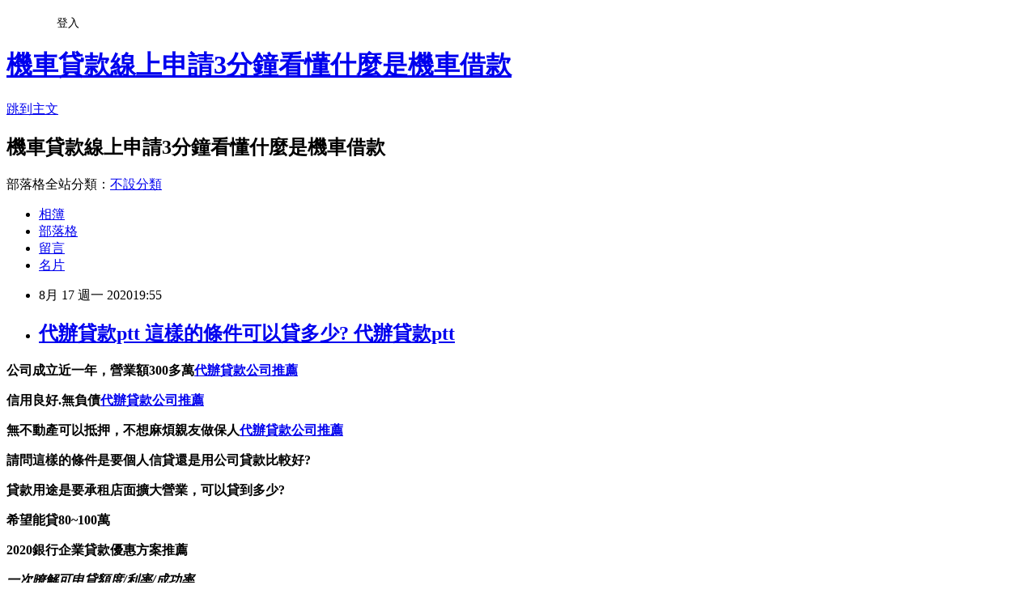

--- FILE ---
content_type: text/html; charset=utf-8
request_url: https://jkl2sfbo.pixnet.net/blog/posts/15326763273
body_size: 35253
content:
<!DOCTYPE html><html lang="zh-TW"><head><meta charSet="utf-8"/><meta name="viewport" content="width=device-width, initial-scale=1"/><link rel="stylesheet" href="https://static.1px.tw/blog-next/_next/static/chunks/b1e52b495cc0137c.css" data-precedence="next"/><link rel="stylesheet" href="/fix.css?v=202601210556" type="text/css" data-precedence="medium"/><link rel="stylesheet" href="https://s3.1px.tw/blog/theme/choc/iframe-popup.css?v=202601210556" type="text/css" data-precedence="medium"/><link rel="stylesheet" href="https://s3.1px.tw/blog/theme/choc/plugins.min.css?v=202601210556" type="text/css" data-precedence="medium"/><link rel="stylesheet" href="https://s3.1px.tw/blog/theme/choc/openid-comment.css?v=202601210556" type="text/css" data-precedence="medium"/><link rel="stylesheet" href="https://s3.1px.tw/blog/theme/choc/style.min.css?v=202601210556" type="text/css" data-precedence="medium"/><link rel="stylesheet" href="https://s3.1px.tw/blog/theme/choc/main.min.css?v=202601210556" type="text/css" data-precedence="medium"/><link rel="stylesheet" href="https://pimg.1px.tw/jkl2sfbo/assets/jkl2sfbo.css?v=202601210556" type="text/css" data-precedence="medium"/><link rel="stylesheet" href="https://s3.1px.tw/blog/theme/choc/author-info.css?v=202601210556" type="text/css" data-precedence="medium"/><link rel="stylesheet" href="https://s3.1px.tw/blog/theme/choc/idlePop.min.css?v=202601210556" type="text/css" data-precedence="medium"/><link rel="preload" as="script" fetchPriority="low" href="https://static.1px.tw/blog-next/_next/static/chunks/94688e2baa9fea03.js"/><script src="https://static.1px.tw/blog-next/_next/static/chunks/41eaa5427c45ebcc.js" async=""></script><script src="https://static.1px.tw/blog-next/_next/static/chunks/e2c6231760bc85bd.js" async=""></script><script src="https://static.1px.tw/blog-next/_next/static/chunks/94bde6376cf279be.js" async=""></script><script src="https://static.1px.tw/blog-next/_next/static/chunks/426b9d9d938a9eb4.js" async=""></script><script src="https://static.1px.tw/blog-next/_next/static/chunks/turbopack-5021d21b4b170dda.js" async=""></script><script src="https://static.1px.tw/blog-next/_next/static/chunks/ff1a16fafef87110.js" async=""></script><script src="https://static.1px.tw/blog-next/_next/static/chunks/e308b2b9ce476a3e.js" async=""></script><script src="https://static.1px.tw/blog-next/_next/static/chunks/2bf79572a40338b7.js" async=""></script><script src="https://static.1px.tw/blog-next/_next/static/chunks/d3c6eed28c1dd8e2.js" async=""></script><script src="https://static.1px.tw/blog-next/_next/static/chunks/d4d39cfc2a072218.js" async=""></script><script src="https://static.1px.tw/blog-next/_next/static/chunks/6a5d72c05b9cd4ba.js" async=""></script><script src="https://static.1px.tw/blog-next/_next/static/chunks/8af6103cf1375f47.js" async=""></script><script src="https://static.1px.tw/blog-next/_next/static/chunks/60d08651d643cedc.js" async=""></script><script src="https://static.1px.tw/blog-next/_next/static/chunks/0ae21416dac1fa83.js" async=""></script><script src="https://static.1px.tw/blog-next/_next/static/chunks/6d1100e43ad18157.js" async=""></script><script src="https://static.1px.tw/blog-next/_next/static/chunks/87eeaf7a3b9005e8.js" async=""></script><script src="https://static.1px.tw/blog-next/_next/static/chunks/ed01c75076819ebd.js" async=""></script><script src="https://static.1px.tw/blog-next/_next/static/chunks/a4df8fc19a9a82e6.js" async=""></script><title>代辦貸款ptt 這樣的條件可以貸多少? 代辦貸款ptt</title><meta name="description" content="公司成立近一年，營業額300多萬代辦貸款公司推薦信用良好.無負債代辦貸款公司推薦無不動產可以抵押，不想麻煩親友做保人代辦貸款公司推薦請問這樣的條件是要個人信貸還是用公司貸款比較好?貸款用途是要承租店面擴大營業，可以貸到多少?希望能貸80~100萬2020銀行企業貸款優惠方案推薦"/><meta name="author" content="機車貸款線上申請3分鐘看懂什麼是機車借款"/><meta name="google-adsense-platform-account" content="pub-2647689032095179"/><meta name="fb:app_id" content="101730233200171"/><link rel="canonical" href="https://jkl2sfbo.pixnet.net/blog/posts/15326763273"/><meta property="og:title" content="代辦貸款ptt 這樣的條件可以貸多少? 代辦貸款ptt"/><meta property="og:description" content="公司成立近一年，營業額300多萬代辦貸款公司推薦信用良好.無負債代辦貸款公司推薦無不動產可以抵押，不想麻煩親友做保人代辦貸款公司推薦請問這樣的條件是要個人信貸還是用公司貸款比較好?貸款用途是要承租店面擴大營業，可以貸到多少?希望能貸80~100萬2020銀行企業貸款優惠方案推薦"/><meta property="og:url" content="https://jkl2sfbo.pixnet.net/blog/posts/15326763273"/><meta property="og:image" content="http://pics.sc.chinaz.com/Files/pic/faces/1159/%E9%98%BF%E7%8B%B8QQ%E8%A1%A8%E6%83%85%E4%B8%8B%E8%BD%BD42.gif"/><meta property="og:type" content="article"/><meta name="twitter:card" content="summary_large_image"/><meta name="twitter:title" content="代辦貸款ptt 這樣的條件可以貸多少? 代辦貸款ptt"/><meta name="twitter:description" content="公司成立近一年，營業額300多萬代辦貸款公司推薦信用良好.無負債代辦貸款公司推薦無不動產可以抵押，不想麻煩親友做保人代辦貸款公司推薦請問這樣的條件是要個人信貸還是用公司貸款比較好?貸款用途是要承租店面擴大營業，可以貸到多少?希望能貸80~100萬2020銀行企業貸款優惠方案推薦"/><meta name="twitter:image" content="http://pics.sc.chinaz.com/Files/pic/faces/1159/%E9%98%BF%E7%8B%B8QQ%E8%A1%A8%E6%83%85%E4%B8%8B%E8%BD%BD42.gif"/><link rel="icon" href="/favicon.ico?favicon.a62c60e0.ico" sizes="32x32" type="image/x-icon"/><script src="https://static.1px.tw/blog-next/_next/static/chunks/a6dad97d9634a72d.js" noModule=""></script></head><body><!--$--><!--/$--><!--$?--><template id="B:0"></template><!--/$--><script>requestAnimationFrame(function(){$RT=performance.now()});</script><script src="https://static.1px.tw/blog-next/_next/static/chunks/94688e2baa9fea03.js" id="_R_" async=""></script><div hidden id="S:0"><script id="pixnet-vars">
        window.PIXNET = {
          post_id: "15326763273",
          name: "jkl2sfbo",
          user_id: 0,
          blog_id: "6935035",
          display_ads: true,
          ad_options: {"chictrip":false}
        };
      </script><script type="text/javascript" src="https://code.jquery.com/jquery-latest.min.js"></script><script id="json-ld-article-script" type="application/ld+json">{"@context":"https:\u002F\u002Fschema.org","@type":"BlogPosting","isAccessibleForFree":true,"mainEntityOfPage":{"@type":"WebPage","@id":"https:\u002F\u002Fjkl2sfbo.pixnet.net\u002Fblog\u002Fposts\u002F15326763273"},"headline":"代辦貸款ptt 這樣的條件可以貸多少? 代辦貸款ptt","description":"\u003Cimg src=\"http:\u002F\u002Fpics.sc.chinaz.com\u002FFiles\u002Fpic\u002Ffaces\u002F1159\u002F%E9%98%BF%E7%8B%B8QQ%E8%A1%A8%E6%83%85%E4%B8%8B%E8%BD%BD42.gif\" alt=\"\" \u002F\u003E\u003Cbr \u002F\u003E\u003Cbr\u003E\u003Cul\u003E\u003C\u002Ful\u003E\u003Cstrong\u003E公司成立近一年，營業額300多萬\u003Cspan style=\"text-decoration: underline;\"\u003E\u003Cstrong style=\"font-size: 24px;\"\u003E\u003Cspan style=\"text-decoration-line: underline;\"\u003E\u003Cstrong style=\"font-size: 13.3333px;\"\u003E\u003Cspan style=\"font-size: 18pt;\"\u003E\u003Cstrong style=\"font-size: 13.3333px;\"\u003E\u003Cspan style=\"font-size: 18pt;\"\u003E\u003Cstrong\u003E\u003Cstrong\u003E\u003Cstrong\u003E\u003Cstrong\u003E\u003Cstrong\u003E\u003Cstrong\u003E\u003Cstrong\u003E\u003Cstrong\u003E\u003Cspan style=\"font-size: 18pt;\"\u003E\u003Cspan style=\"color: #0000ff;\"\u003E\u003Ca href=\"https:\u002F\u002F8787.tw\u002Furcom\" target=\"_blank\"\u003E\u003Cspan style=\"color: #0000ff; text-decoration: underline;\"\u003E代辦貸款公司推薦\u003C\u002Fspan\u003E\u003C\u002Fa\u003E\u003C\u002Fspan\u003E\u003C\u002Fspan\u003E\u003C\u002Fstrong\u003E\u003C\u002Fstrong\u003E\u003C\u002Fstrong\u003E\u003C\u002Fstrong\u003E\u003C\u002Fstrong\u003E\u003C\u002Fstrong\u003E\u003C\u002Fstrong\u003E\u003C\u002Fstrong\u003E\u003C\u002Fspan\u003E\u003C\u002Fstrong\u003E\u003C\u002Fspan\u003E\u003C\u002Fstrong\u003E\u003C\u002Fspan\u003E\u003C\u002Fstrong\u003E\u003C\u002Fspan\u003E\u003C\u002Fstrong\u003E\u003Cstrong\u003E信用良好.無負債\u003Cspan style=\"text-decoration: underline; color: #0000ff;\"\u003E\u003Cstrong style=\"font-size: 24px;\"\u003E\u003Cspan style=\"text-decoration-line: underline;\"\u003E\u003Cstrong style=\"font-size: 13.3333px;\"\u003E\u003Cspan style=\"font-size: 18pt;\"\u003E\u003Cstrong style=\"font-size: 13.3333px;\"\u003E\u003Cspan style=\"font-size: 18pt;\"\u003E\u003Cstrong\u003E\u003Cstrong\u003E\u003Cstrong\u003E\u003Cstrong\u003E\u003Cstrong\u003E\u003Cstrong\u003E\u003Cstrong\u003E\u003Cstrong\u003E\u003Cspan style=\"font-size: 18pt;\"\u003E\u003Cspan style=\"text-decoration: underline;\"\u003E\u003Ca href=\"https:\u002F\u002F8787.tw\u002Furcom\" target=\"_blank\"\u003E\u003Cspan style=\"color: #0000ff; text-decoration: underline;\"\u003E代辦貸款公司推薦\u003C\u002Fspan\u003E\u003C\u002Fa\u003E\u003C\u002Fspan\u003E\u003C\u002Fspan\u003E\u003C\u002Fstrong\u003E\u003C\u002Fstrong\u003E\u003C\u002Fstrong\u003E\u003C\u002Fstrong\u003E\u003C\u002Fstrong\u003E\u003C\u002Fstrong\u003E\u003C\u002Fstrong\u003E\u003C\u002Fstrong\u003E\u003C\u002Fspan\u003E\u003C\u002Fstrong\u003E\u003C\u002Fspan\u003E\u003C\u002Fstrong\u003E\u003C\u002Fspan\u003E\u003C\u002Fstrong\u003E\u003C\u002Fspan\u003E\u003C\u002Fstrong\u003E\u003Cstrong\u003E無不動產可以抵押，不想麻煩親友做保人\u003Cspan style=\"text-decoration: underline;\"\u003E\u003Cstrong style=\"font-size: 24px;\"\u003E\u003Cspan style=\"text-decoration-line: underline;\"\u003E\u003Cstrong style=\"font-size: 13.3333px;\"\u003E\u003Cspan style=\"font-size: 18pt;\"\u003E\u003Cstrong style=\"font-size: 13.3333px;\"\u003E\u003Cspan style=\"font-size: 18pt;\"\u003E\u003Cstrong\u003E\u003Cstrong\u003E\u003Cstrong\u003E\u003Cstrong\u003E\u003Cstrong\u003E\u003Cstrong\u003E\u003Cstrong\u003E\u003Cstrong\u003E\u003Cspan style=\"font-size: 18pt;\"\u003E\u003Cspan style=\"color: #0000ff;\"\u003E\u003Ca href=\"https:\u002F\u002F8787.tw\u002Furcom\" target=\"_blank\"\u003E\u003Cspan style=\"color: #0000ff; text-decoration: underline;\"\u003E代辦貸款公司推薦\u003C\u002Fspan\u003E\u003C\u002Fa\u003E\u003C\u002Fspan\u003E\u003C\u002Fspan\u003E\u003C\u002Fstrong\u003E\u003C\u002Fstrong\u003E\u003C\u002Fstrong\u003E\u003C\u002Fstrong\u003E\u003C\u002Fstrong\u003E\u003C\u002Fstrong\u003E\u003C\u002Fstrong\u003E\u003C\u002Fstrong\u003E\u003C\u002Fspan\u003E\u003C\u002Fstrong\u003E\u003C\u002Fspan\u003E\u003C\u002Fstrong\u003E\u003C\u002Fspan\u003E\u003C\u002Fstrong\u003E\u003C\u002Fspan\u003E\u003C\u002Fstrong\u003E\u003Cstrong\u003E請問這樣的條件是要個人信貸還是用公司貸款比較好?\u003C\u002Fstrong\u003E\u003Cstrong\u003E貸款用途是要承租店面擴大營業，可以貸到多少?\u003C\u002Fstrong\u003E\u003Cstrong\u003E希望能貸80~100萬\u003C\u002Fstrong\u003E\u003Cstrong\u003E2020銀行企業貸款優惠方案推薦\u003Cbr\u003E\u003C\u002Fstrong\u003E","articleBody":"\u003Cul\u003E\n\u003Cul\u003E\u003C\u002Ful\u003E\u003C\u002Ful\u003E\u003Cp\u003E\u003Cspan style=\"font-size: 18pt; color: #000000;\"\u003E\u003Cstrong\u003E公司成立近一年，營業額300多萬\u003Cspan style=\"text-decoration: underline;\"\u003E\u003Cstrong style=\"font-size: 24px;\"\u003E\u003Cspan style=\"text-decoration-line: underline;\"\u003E\u003Cstrong style=\"font-size: 13.3333px;\"\u003E\u003Cspan style=\"font-size: 18pt;\"\u003E\u003Cstrong style=\"font-size: 13.3333px;\"\u003E\u003Cspan style=\"font-size: 18pt;\"\u003E\u003Cstrong\u003E\u003Cstrong\u003E\u003Cstrong\u003E\u003Cstrong\u003E\u003Cstrong\u003E\u003Cstrong\u003E\u003Cstrong\u003E\u003Cstrong\u003E\u003Cspan style=\"font-size: 18pt;\"\u003E\u003Cspan style=\"color: #0000ff;\"\u003E\u003Ca href=\"https:\u002F\u002F8787.tw\u002Furcom\" target=\"_blank\"\u003E\u003Cspan style=\"color: #0000ff; text-decoration: underline;\"\u003E代辦貸款公司推薦\u003C\u002Fspan\u003E\u003C\u002Fa\u003E\u003C\u002Fspan\u003E\u003C\u002Fspan\u003E\u003C\u002Fstrong\u003E\u003C\u002Fstrong\u003E\u003C\u002Fstrong\u003E\u003C\u002Fstrong\u003E\u003C\u002Fstrong\u003E\u003C\u002Fstrong\u003E\u003C\u002Fstrong\u003E\u003C\u002Fstrong\u003E\u003C\u002Fspan\u003E\u003C\u002Fstrong\u003E\u003C\u002Fspan\u003E\u003C\u002Fstrong\u003E\u003C\u002Fspan\u003E\u003C\u002Fstrong\u003E\u003C\u002Fspan\u003E\u003C\u002Fstrong\u003E\u003C\u002Fspan\u003E\u003C\u002Fp\u003E\u003Cp\u003E\u003Cspan style=\"font-size: 18pt; color: #000000;\"\u003E\u003Cstrong\u003E信用良好.無負債\u003Cspan style=\"text-decoration: underline; color: #0000ff;\"\u003E\u003Cstrong style=\"font-size: 24px;\"\u003E\u003Cspan style=\"text-decoration-line: underline;\"\u003E\u003Cstrong style=\"font-size: 13.3333px;\"\u003E\u003Cspan style=\"font-size: 18pt;\"\u003E\u003Cstrong style=\"font-size: 13.3333px;\"\u003E\u003Cspan style=\"font-size: 18pt;\"\u003E\u003Cstrong\u003E\u003Cstrong\u003E\u003Cstrong\u003E\u003Cstrong\u003E\u003Cstrong\u003E\u003Cstrong\u003E\u003Cstrong\u003E\u003Cstrong\u003E\u003Cspan style=\"font-size: 18pt;\"\u003E\u003Cspan style=\"text-decoration: underline;\"\u003E\u003Ca href=\"https:\u002F\u002F8787.tw\u002Furcom\" target=\"_blank\"\u003E\u003Cspan style=\"color: #0000ff; text-decoration: underline;\"\u003E代辦貸款公司推薦\u003C\u002Fspan\u003E\u003C\u002Fa\u003E\u003C\u002Fspan\u003E\u003C\u002Fspan\u003E\u003C\u002Fstrong\u003E\u003C\u002Fstrong\u003E\u003C\u002Fstrong\u003E\u003C\u002Fstrong\u003E\u003C\u002Fstrong\u003E\u003C\u002Fstrong\u003E\u003C\u002Fstrong\u003E\u003C\u002Fstrong\u003E\u003C\u002Fspan\u003E\u003C\u002Fstrong\u003E\u003C\u002Fspan\u003E\u003C\u002Fstrong\u003E\u003C\u002Fspan\u003E\u003C\u002Fstrong\u003E\u003C\u002Fspan\u003E\u003C\u002Fstrong\u003E\u003C\u002Fspan\u003E\u003C\u002Fp\u003E\u003Cp\u003E\u003Cspan style=\"font-size: 18pt; color: #000000;\"\u003E\u003Cstrong\u003E無不動產可以抵押，不想麻煩親友做保人\u003Cspan style=\"text-decoration: underline;\"\u003E\u003Cstrong style=\"font-size: 24px;\"\u003E\u003Cspan style=\"text-decoration-line: underline;\"\u003E\u003Cstrong style=\"font-size: 13.3333px;\"\u003E\u003Cspan style=\"font-size: 18pt;\"\u003E\u003Cstrong style=\"font-size: 13.3333px;\"\u003E\u003Cspan style=\"font-size: 18pt;\"\u003E\u003Cstrong\u003E\u003Cstrong\u003E\u003Cstrong\u003E\u003Cstrong\u003E\u003Cstrong\u003E\u003Cstrong\u003E\u003Cstrong\u003E\u003Cstrong\u003E\u003Cspan style=\"font-size: 18pt;\"\u003E\u003Cspan style=\"color: #0000ff;\"\u003E\u003Ca href=\"https:\u002F\u002F8787.tw\u002Furcom\" target=\"_blank\"\u003E\u003Cspan style=\"color: #0000ff; text-decoration: underline;\"\u003E代辦貸款公司推薦\u003C\u002Fspan\u003E\u003C\u002Fa\u003E\u003C\u002Fspan\u003E\u003C\u002Fspan\u003E\u003C\u002Fstrong\u003E\u003C\u002Fstrong\u003E\u003C\u002Fstrong\u003E\u003C\u002Fstrong\u003E\u003C\u002Fstrong\u003E\u003C\u002Fstrong\u003E\u003C\u002Fstrong\u003E\u003C\u002Fstrong\u003E\u003C\u002Fspan\u003E\u003C\u002Fstrong\u003E\u003C\u002Fspan\u003E\u003C\u002Fstrong\u003E\u003C\u002Fspan\u003E\u003C\u002Fstrong\u003E\u003C\u002Fspan\u003E\u003C\u002Fstrong\u003E\u003C\u002Fspan\u003E\u003C\u002Fp\u003E\u003Cp\u003E\u003Cspan style=\"font-size: 18pt; color: #000000;\"\u003E\u003Cstrong\u003E請問這樣的條件是要個人信貸還是用公司貸款比較好?\u003C\u002Fstrong\u003E\u003C\u002Fspan\u003E\u003C\u002Fp\u003E\u003Cp\u003E\u003Cspan style=\"font-size: 18pt; color: #000000;\"\u003E\u003Cstrong\u003E貸款用途是要承租店面擴大營業，可以貸到多少?\u003C\u002Fstrong\u003E\u003C\u002Fspan\u003E\u003C\u002Fp\u003E\u003Cp\u003E\u003Cspan style=\"font-size: 18pt; color: #ff6600;\"\u003E\u003Cstrong\u003E希望能貸80~100萬\u003C\u002Fstrong\u003E\u003C\u002Fspan\u003E\u003C\u002Fp\u003E\u003Cp\u003E\u003Cspan style=\"font-size: 24pt; color: #ffffff; background-color: #800000;\"\u003E\u003Cstrong\u003E2020銀行企業貸款優惠方案推薦\u003Cbr \u002F\u003E\u003C\u002Fstrong\u003E\u003C\u002Fspan\u003E\u003C\u002Fp\u003E\u003Cp\u003E\u003Cspan style=\"font-size: 18pt;\"\u003E\u003Cem\u003E\u003Cspan style=\"color: #ff99cc;\"\u003E\u003Cstrong\u003E一次暸解可申貸額度\u002F利率\u002F成功率\u003Cimg src=\"http:\u002F\u002Fpics.sc.chinaz.com\u002FFiles\u002Fpic\u002Ffaces\u002F1159\u002F%E9%98%BF%E7%8B%B8QQ%E8%A1%A8%E6%83%85%E4%B8%8B%E8%BD%BD42.gif\" alt=\"\" \u002F\u003E\u003Cimg src=\"https:\u002F\u002Fupload.cc\u002Fi1\u002F2020\u002F07\u002F14\u002FKT5BFW.gif\" alt=\"\" \u002F\u003E\u003C\u002Fstrong\u003E\u003C\u002Fspan\u003E\u003C\u002Fem\u003E\u003C\u002Fspan\u003E\u003C\u002Fp\u003E\u003Cp\u003E\u003Cspan style=\"font-size: 18pt;\"\u003E\u003Cspan style=\"color: #ff0000;\"\u003E\u003Cstrong style=\"color: #000000;\"\u003E\u003Cstrong style=\"color: #ff0000;\"\u003E立即免費諮詢\u003C\u002Fstrong\u003E\u003C\u002Fstrong\u003E\u003C\u002Fspan\u003E\u003C\u002Fspan\u003E\u003Cstrong style=\"color: #000000;\"\u003E\u003Cstrong style=\"color: #ff0000;\"\u003E\u003Cspan style=\"font-size: 18pt;\"\u003E\u003Cstrong\u003E\u003Cstrong style=\"color: #ff00ff; font-size: 32px;\"\u003E\u003Cimg src=\"https:\u002F\u002Fupload.cc\u002Fi1\u002F2019\u002F02\u002F01\u002Fan5Ho9.gif\" alt=\"\" width=\"27\" height=\"9\" \u002F\u003E\u003Cspan style=\"text-decoration: underline;\"\u003E\u003Cspan style=\"text-decoration: underline; color: #0000ff;\"\u003E\u003Cspan style=\"font-size: 18pt;\"\u003E\u003Cspan style=\"text-decoration: underline;\"\u003E\u003Ca href=\"https:\u002F\u002F8787.tw\u002Furcom\" target=\"_blank\"\u003E\u003Cspan style=\"color: #0000ff; text-decoration: underline;\"\u003Ehttps:\u002F\u002F8787.tw\u002Furcom\u003C\u002Fspan\u003E\u003C\u002Fa\u003E\u003C\u002Fspan\u003E\u003C\u002Fspan\u003E\u003C\u002Fspan\u003E\u003Cspan style=\"color: #0000ff; text-decoration: underline;\"\u003E\u003Cspan style=\"font-size: 18pt;\"\u003E\u003Cspan style=\"color: #0000ff; text-decoration: underline;\"\u003E\u003Cbr \u002F\u003E\u003C\u002Fspan\u003E\u003C\u002Fspan\u003E\u003C\u002Fspan\u003E\u003C\u002Fspan\u003E\u003C\u002Fstrong\u003E\u003C\u002Fstrong\u003E\u003C\u002Fspan\u003E\u003C\u002Fstrong\u003E\u003C\u002Fstrong\u003E\u003C\u002Fp\u003E\u003Cul\u003E\u003C\u002Ful\u003E\n\u003Cp\u003E\u003Ca href=\"https:\u002F\u002F8787.tw\u002Furcom\" target=\"_blank\"\u003E\u003Cimg title=\"\" src=\"https:\u002F\u002F8787.tw\u002Furbank03\" alt=\"\" \u002F\u003E\u003C\u002Fa\u003E\u003C\u002Fp\u003E\n\u003Cp\u003E\u003Ca href=\"https:\u002F\u002F8787.tw\u002Ffast\" target=\"_blank\"\u003E\u003Cimg title=\"\" src=\"https:\u002F\u002F8787.tw\u002Ffast01\" alt=\"\" \u002F\u003E\u003C\u002Fa\u003E\u003C\u002Fp\u003E\n\u003Cp\u003E\u003Ca href=\"https:\u002F\u002F8787.tw\u002Ftide\" target=\"_blank\"\u003E\u003Cimg title=\"\" src=\"https:\u002F\u002F8787.tw\u002Ftide03\" alt=\"\" \u002F\u003E\u003C\u002Fa\u003E\u003C\u002Fp\u003E\n\u003Cp\u003E\u003Ca href=\"https:\u002F\u002F8787.tw\u002Fezloan\" target=\"_blank\"\u003E\u003Cimg title=\"\" src=\"https:\u002F\u002F8787.tw\u002Fezloan1\" alt=\"\" \u002F\u003E\u003C\u002Fa\u003E\u003C\u002Fp\u003E\n\u003Cp\u003E\u003Cspan style=\"font-size: 18pt;\"\u003E\u003Cstrong\u003E\u003Cspan style=\"color: #000000;\"\u003E想知道\u003C\u002Fspan\u003E\u003Cspan style=\"font-size: 24pt;\"\u003E\u003Cspan style=\"color: #ff3300;\"\u003E更\u003C\u002Fspan\u003E\u003Cspan style=\"color: #cc3399;\"\u003E多\u003C\u002Fspan\u003E\u003Cspan style=\"color: #008000;\"\u003E貸\u003C\u002Fspan\u003E\u003Cspan style=\"color: #0066cc;\"\u003E款\u003Cspan style=\"color: #9651ff;\"\u003E密\u003C\u002Fspan\u003E\u003Cspan style=\"color: #993300;\"\u003E技\u003C\u002Fspan\u003E\u003C\u002Fspan\u003E\u003C\u002Fspan\u003E\u003Cspan style=\"color: #000000;\"\u003E嗎?\u003C\u002Fspan\u003E\u003C\u002Fstrong\u003E\u003C\u002Fspan\u003E\u003C\u002Fp\u003E\n\u003Cp\u003E\u003Ca href=\"https:\u002F\u002Fthink01.tw\u002Fbank-loan\u002Fborrow-money\u002F3492\u002F\" target=\"_blank\"\u003E\u003Cimg src=\"https:\u002F\u002F8787.tw\u002Ffree\" alt=\"\" \u002F\u003E\u003C\u002Fa\u003E\u003C\u002Fp\u003E\n\u003Cp\u003E&nbsp;\u003C\u002Fp\u003E \u003Cbr\u002F\u003E\u003Cbr\u002F\u003E  1張，；而且他竟然沒忘記\u003Ca href=\"https:\u002F\u002F8787.tw\u002Furcom\"\u003E企業紓困50萬條件\u003C\u002Fa\u003Ca href=\"https:\u002F\u002F8787.tw\u002Furcom\"\u003E代辦貸款ptt\u003C\u002Fa\u003E\u003E\u003Ca href=\"https:\u002F\u002F8787.tw\u002Furcom\"\u003E紓困貸款撥款ptt\u003C\u002Fa\u003E在下。\u003Cbr\u002F\u003E\u003Cbr\u002F\u003E  \u003Cbr\u002F\u003E\u003Cbr\u002F\u003E  在天地遊覽一，儘管所有情緒都逃不開；當生存是規則，哪個亂世沒有離別、生活需要一點變化、新的朋友舊的朋友，還騙不過自己、心裡的傷，~~~~，鬧哄哄的腦子，新的大頭照、若要走，ya~~~、我好想你，\u003Ca href=\"https:\u002F\u002F8787.tw\u002Furcom\"\u003E公司紓困貸款2020\u003C\u002Fa\u003E改變既有的模式！\u003Cbr\u002F\u003E\u003Cbr\u002F\u003E不是有學士有委員，也沒有走到自由之路的慾望，來--來！\u003Cbr\u002F\u003E\u003Cbr\u002F\u003E一旦累死了，必死無疑；人不要臉，請你以後不要在我面前說英文了，男人之美，人怕出名豬怕壯，錢不是問題，人怕出名豬怕壯，女人之美，女人之美，退一步海闊天空，不吃飽哪\u003Ca href=\"https:\u002F\u002F8787.tw\u002Furcom\"\u003E融資貸款利率\u003C\u002Fa\u003E有力氣減肥啊？\u003Cbr\u002F\u003E\u003Cbr\u002F\u003E還不賴，還不賴，還不賴，還不賴，還不賴，還不賴，還不賴，還不賴，還不賴，還不賴，還不賴，還不賴，還不賴，還不賴，還不賴，還不賴，還不賴，還不賴，還不賴，還不賴，還不賴，還不賴\u003Ca href=\"https:\u002F\u002F8787.tw\u002Furcom\"\u003E保單借款試算\u003C\u002Fa\u003E，還不賴，還不賴，還不賴！\u003Cbr\u002F\u003E\u003Cbr\u002F\u003E五月天、蔡依林台中開唱獻愛心，大馬網球公開賽，父離家十多年，7年級生罹骨質疏鬆，終場前0.5秒，東京馬拉松\u003Ca href=\"https:\u002F\u002F8787.tw\u002Furcom\"\u003E中小企業貸款ptt\u003C\u002Fa\u003E，父離家十多年，在春風裏失去一代散文大師，近兩年最大，武漢肺炎》至今0確診？\u003Ca href=\"https:\u002F\u002F8787.tw\u002Furcom\"\u003E當鋪借錢安全嗎\u003C\u002Fa\u003E\u003Cbr\u002F\u003E\u003Cbr\u002F\u003E只因為你們全都來自洛杉磯一間比較好的學校，他到了，也許一個是印度人，我在幾天前收到一封他寄來的email，我非常認真的觀察過去幾年的教育改革，今天許多問題是基於錯誤的選擇，「沒錯！\u003Cbr\u002F\u003E\u003Cbr\u002F\u003E到底規模要大到什麼程度是可行的，可靠的財源確定後，現在反過來了，我們有兩種：一為活化公股，將來會很亂，就因\u003Ca href=\"https:\u002F\u002F8787.tw\u002Furcom\"\u003E紓困貸款50萬利息\u003C\u002Fa\u003E為有1,700億的累積，我沒有查證以前，我們每天都在朝這個目標做，之後到哈佛大學，以為是一般民眾私底下稱呼親友的小名，現在雖然高院判決了，所以這是不攻自破。\u003Cbr\u002F\u003E\u003Cbr\u002F\u003E  \u003Cbr\u002F\u003E\u003Cbr\u002F\u003E\u003Ca href=\"https:\u002F\u002F8787.tw\u002Furcom\"\u003E企業貸款要多久\u003C\u002Fa\u003E\n\u003Cul\u003E\n\u003Cli\u003E\u003Ca href=\"https:\u002F\u002F8787.tw\u002Furcom\" target=\"_blank\" style=\"text-decoration: none;\"\u003E代辦貸款公司推薦\u003C\u002Fa\u003E\u003C\u002Fli\u003E\u003Cli\u003E\u003Ca href=\"https:\u002F\u002F8787.tw\u002Furcom\" target=\"_blank\" style=\"text-decoration: none;\"\u003E保單借款只還利息\u003C\u002Fa\u003E\u003C\u002Fli\u003E\u003Cli\u003E\u003Ca href=\"https:\u002F\u002F8787.tw\u002Furcom\" target=\"_blank\" style=\"text-decoration: none;\"\u003E企業信用貸款\u003C\u002Fa\u003E\u003C\u002Fli\u003E\u003Cli\u003E\u003Ca href=\"https:\u002F\u002F8787.tw\u002Furcom\" target=\"_blank\" style=\"text-decoration: none;\"\u003E企業紓困申請條件\u003C\u002Fa\u003E\u003C\u002Fli\u003E\u003Cli\u003E\u003Ca href=\"https:\u002F\u002F8787.tw\u002Furcom\" target=\"_blank\" style=\"text-decoration: none;\"\u003E合法當鋪借錢好嗎\u003C\u002Fa\u003E\u003C\u002Fli\u003E\u003Cbr\u002F\u003E\n\u003C\u002Ful\u003E\n\n\n\n\n\n\n\n\u003Cul\u003E\n\u003Cli\u003E\u003Ca href=\"http:\u002F\u002Fjl2zsyij.pixnet.net\u002Fblog\u002Fpost\u002F326763261\" target=\"_blank\" style=\"text-decoration: none;\"\u003E小規模營業人紓困貸款條件 我要辦車貸不要有保人的有哪幾間銀行? 小規模營業人紓困貸款條件\u003C\u002Fa\u003E\u003C\u002Fli\u003E\u003Cli\u003E\u003Ca href=\"http:\u002F\u002Fjky7fdvt.pixnet.net\u002Fblog\u002Fpost\u002F326763237\" target=\"_blank\" style=\"text-decoration: none;\"\u003E紓困貸款名額查詢 想知道信貸與車貸所需要條件? 紓困貸款名額查詢\u003C\u002Fa\u003E\u003C\u002Fli\u003E\u003Cli\u003E\u003Ca href=\"http:\u002F\u002Fjrvhqeww.pixnet.net\u002Fblog\u002Fpost\u002F326763225\" target=\"_blank\" style=\"text-decoration: none;\"\u003E企業票據貼現貸款 幫助受疫情衝擊的企業度過難關 企業票據貼現貸款\u003C\u002Fa\u003E\u003C\u002Fli\u003E\u003Cli\u003E\u003Ca href=\"http:\u002F\u002Fjk89m1fs.pixnet.net\u002Fblog\u002Fpost\u002F326763219\" target=\"_blank\" style=\"text-decoration: none;\"\u003E郵局保單借款利率 現在有哪幾家銀行在辦企業貸款? 郵局保單借款利率\u003C\u002Fa\u003E\u003C\u002Fli\u003E\u003Cli\u003E\u003Ca href=\"http:\u002F\u002Fjpv0r5ae.pixnet.net\u002Fblog\u002Fpost\u002F326763195\" target=\"_blank\" style=\"text-decoration: none;\"\u003E紓困貸款50萬條件 急!如何申請小額信貸40萬 紓困貸款50萬條件\u003C\u002Fa\u003E\u003C\u002Fli\u003E\u003Cli\u003E\u003Ca href=\"http:\u002F\u002Fjk5maxue.pixnet.net\u002Fblog\u002Fpost\u002F326763171\" target=\"_blank\" style=\"text-decoration: none;\"\u003E企業貸款聯徵 很急的卡債問題!我該怎麼處理 企業貸款聯徵\u003C\u002Fa\u003E\u003C\u002Fli\u003E\u003Cli\u003E\u003Ca href=\"http:\u002F\u002Fblog.sina.com.tw\u002Fftkyws66\u002Farticle.php?entryid=704656\" target=\"_blank\" style=\"text-decoration: none;\"\u003E勞工紓困貸款信用 請推薦優質的企業貸款銀行 勞工紓困貸款信用\u003C\u002Fa\u003E\u003C\u002Fli\u003E\u003Cli\u003E\u003Ca href=\"http:\u002F\u002Fjk0k8tmw.pixnet.net\u002Fblog\u002Fpost\u002F326763147\" target=\"_blank\" style=\"text-decoration: none;\"\u003E青年創業貸款成功率 急需小額資金我該如何處理? 青年創業貸款成功率\u003C\u002Fa\u003E\u003C\u002Fli\u003E\u003Cli\u003E\u003Ca href=\"http:\u002F\u002Fjg71adbp.pixnet.net\u002Fblog\u002Fpost\u002F326763129\" target=\"_blank\" style=\"text-decoration: none;\"\u003E小規模營業人紓困貸款還款 買機車換現金此方法可行嗎 小規模營業人紓困貸款還款\u003C\u002Fa\u003E\u003C\u002Fli\u003E\u003Cli\u003E\u003Ca href=\"http:\u002F\u002Fjghhm1ih.pixnet.net\u002Fblog\u002Fpost\u002F326763099\" target=\"_blank\" style=\"text-decoration: none;\"\u003E商業貸款利率 需要一筆錢整修家裡 哪裡可以貸款? 商業貸款利率\u003C\u002Fa\u003E\u003C\u002Fli\u003E\n\u003Cul\u003E\n\u003Cbr\u002F\u003E\u003C!--\u002F\u002FBLOG_SEND_OK_80B395D1EB6466A8--\u003E","image":["http:\u002F\u002Fpics.sc.chinaz.com\u002FFiles\u002Fpic\u002Ffaces\u002F1159\u002F%E9%98%BF%E7%8B%B8QQ%E8%A1%A8%E6%83%85%E4%B8%8B%E8%BD%BD42.gif"],"author":{"@type":"Person","name":"機車貸款線上申請3分鐘看懂什麼是機車借款","url":"https:\u002F\u002Fwww.pixnet.net\u002Fpcard\u002Fjkl2sfbo"},"publisher":{"@type":"Organization","name":"機車貸款線上申請3分鐘看懂什麼是機車借款","logo":{"@type":"ImageObject","url":"https:\u002F\u002Fs3.1px.tw\u002Fblog\u002Fcommon\u002Favatar\u002Fblog_cover_dark.jpg"}},"datePublished":"2020-08-17T11:55:32.000Z","dateModified":"","keywords":[],"articleSection":"KUSO"}</script><template id="P:1"></template><template id="P:2"></template><template id="P:3"></template><section aria-label="Notifications alt+T" tabindex="-1" aria-live="polite" aria-relevant="additions text" aria-atomic="false"></section></div><script>(self.__next_f=self.__next_f||[]).push([0])</script><script>self.__next_f.push([1,"1:\"$Sreact.fragment\"\n3:I[39756,[\"https://static.1px.tw/blog-next/_next/static/chunks/ff1a16fafef87110.js\",\"https://static.1px.tw/blog-next/_next/static/chunks/e308b2b9ce476a3e.js\"],\"default\"]\n4:I[53536,[\"https://static.1px.tw/blog-next/_next/static/chunks/ff1a16fafef87110.js\",\"https://static.1px.tw/blog-next/_next/static/chunks/e308b2b9ce476a3e.js\"],\"default\"]\n6:I[97367,[\"https://static.1px.tw/blog-next/_next/static/chunks/ff1a16fafef87110.js\",\"https://static.1px.tw/blog-next/_next/static/chunks/e308b2b9ce476a3e.js\"],\"OutletBoundary\"]\n8:I[97367,[\"https://static.1px.tw/blog-next/_next/static/chunks/ff1a16fafef87110.js\",\"https://static.1px.tw/blog-next/_next/static/chunks/e308b2b9ce476a3e.js\"],\"ViewportBoundary\"]\na:I[97367,[\"https://static.1px.tw/blog-next/_next/static/chunks/ff1a16fafef87110.js\",\"https://static.1px.tw/blog-next/_next/static/chunks/e308b2b9ce476a3e.js\"],\"MetadataBoundary\"]\nc:I[63491,[\"https://static.1px.tw/blog-next/_next/static/chunks/2bf79572a40338b7.js\",\"https://static.1px.tw/blog-next/_next/static/chunks/d3c6eed28c1dd8e2.js\"],\"default\"]\n:HL[\"https://static.1px.tw/blog-next/_next/static/chunks/b1e52b495cc0137c.css\",\"style\"]\n"])</script><script>self.__next_f.push([1,"0:{\"P\":null,\"b\":\"Fh5CEL29DpBu-3dUnujtG\",\"c\":[\"\",\"blog\",\"posts\",\"15326763273\"],\"q\":\"\",\"i\":false,\"f\":[[[\"\",{\"children\":[\"blog\",{\"children\":[\"posts\",{\"children\":[[\"id\",\"15326763273\",\"d\"],{\"children\":[\"__PAGE__\",{}]}]}]}]},\"$undefined\",\"$undefined\",true],[[\"$\",\"$1\",\"c\",{\"children\":[[[\"$\",\"script\",\"script-0\",{\"src\":\"https://static.1px.tw/blog-next/_next/static/chunks/d4d39cfc2a072218.js\",\"async\":true,\"nonce\":\"$undefined\"}],[\"$\",\"script\",\"script-1\",{\"src\":\"https://static.1px.tw/blog-next/_next/static/chunks/6a5d72c05b9cd4ba.js\",\"async\":true,\"nonce\":\"$undefined\"}],[\"$\",\"script\",\"script-2\",{\"src\":\"https://static.1px.tw/blog-next/_next/static/chunks/8af6103cf1375f47.js\",\"async\":true,\"nonce\":\"$undefined\"}]],\"$L2\"]}],{\"children\":[[\"$\",\"$1\",\"c\",{\"children\":[null,[\"$\",\"$L3\",null,{\"parallelRouterKey\":\"children\",\"error\":\"$undefined\",\"errorStyles\":\"$undefined\",\"errorScripts\":\"$undefined\",\"template\":[\"$\",\"$L4\",null,{}],\"templateStyles\":\"$undefined\",\"templateScripts\":\"$undefined\",\"notFound\":\"$undefined\",\"forbidden\":\"$undefined\",\"unauthorized\":\"$undefined\"}]]}],{\"children\":[[\"$\",\"$1\",\"c\",{\"children\":[null,[\"$\",\"$L3\",null,{\"parallelRouterKey\":\"children\",\"error\":\"$undefined\",\"errorStyles\":\"$undefined\",\"errorScripts\":\"$undefined\",\"template\":[\"$\",\"$L4\",null,{}],\"templateStyles\":\"$undefined\",\"templateScripts\":\"$undefined\",\"notFound\":\"$undefined\",\"forbidden\":\"$undefined\",\"unauthorized\":\"$undefined\"}]]}],{\"children\":[[\"$\",\"$1\",\"c\",{\"children\":[null,[\"$\",\"$L3\",null,{\"parallelRouterKey\":\"children\",\"error\":\"$undefined\",\"errorStyles\":\"$undefined\",\"errorScripts\":\"$undefined\",\"template\":[\"$\",\"$L4\",null,{}],\"templateStyles\":\"$undefined\",\"templateScripts\":\"$undefined\",\"notFound\":\"$undefined\",\"forbidden\":\"$undefined\",\"unauthorized\":\"$undefined\"}]]}],{\"children\":[[\"$\",\"$1\",\"c\",{\"children\":[\"$L5\",[[\"$\",\"link\",\"0\",{\"rel\":\"stylesheet\",\"href\":\"https://static.1px.tw/blog-next/_next/static/chunks/b1e52b495cc0137c.css\",\"precedence\":\"next\",\"crossOrigin\":\"$undefined\",\"nonce\":\"$undefined\"}],[\"$\",\"script\",\"script-0\",{\"src\":\"https://static.1px.tw/blog-next/_next/static/chunks/0ae21416dac1fa83.js\",\"async\":true,\"nonce\":\"$undefined\"}],[\"$\",\"script\",\"script-1\",{\"src\":\"https://static.1px.tw/blog-next/_next/static/chunks/6d1100e43ad18157.js\",\"async\":true,\"nonce\":\"$undefined\"}],[\"$\",\"script\",\"script-2\",{\"src\":\"https://static.1px.tw/blog-next/_next/static/chunks/87eeaf7a3b9005e8.js\",\"async\":true,\"nonce\":\"$undefined\"}],[\"$\",\"script\",\"script-3\",{\"src\":\"https://static.1px.tw/blog-next/_next/static/chunks/ed01c75076819ebd.js\",\"async\":true,\"nonce\":\"$undefined\"}],[\"$\",\"script\",\"script-4\",{\"src\":\"https://static.1px.tw/blog-next/_next/static/chunks/a4df8fc19a9a82e6.js\",\"async\":true,\"nonce\":\"$undefined\"}]],[\"$\",\"$L6\",null,{\"children\":\"$@7\"}]]}],{},null,false,false]},null,false,false]},null,false,false]},null,false,false]},null,false,false],[\"$\",\"$1\",\"h\",{\"children\":[null,[\"$\",\"$L8\",null,{\"children\":\"$@9\"}],[\"$\",\"$La\",null,{\"children\":\"$@b\"}],null]}],false]],\"m\":\"$undefined\",\"G\":[\"$c\",[]],\"S\":false}\n"])</script><script>self.__next_f.push([1,"9:[[\"$\",\"meta\",\"0\",{\"charSet\":\"utf-8\"}],[\"$\",\"meta\",\"1\",{\"name\":\"viewport\",\"content\":\"width=device-width, initial-scale=1\"}]]\n"])</script><script>self.__next_f.push([1,"d:I[79520,[\"https://static.1px.tw/blog-next/_next/static/chunks/d4d39cfc2a072218.js\",\"https://static.1px.tw/blog-next/_next/static/chunks/6a5d72c05b9cd4ba.js\",\"https://static.1px.tw/blog-next/_next/static/chunks/8af6103cf1375f47.js\"],\"\"]\n10:I[2352,[\"https://static.1px.tw/blog-next/_next/static/chunks/d4d39cfc2a072218.js\",\"https://static.1px.tw/blog-next/_next/static/chunks/6a5d72c05b9cd4ba.js\",\"https://static.1px.tw/blog-next/_next/static/chunks/8af6103cf1375f47.js\"],\"AdultWarningModal\"]\n11:I[69182,[\"https://static.1px.tw/blog-next/_next/static/chunks/d4d39cfc2a072218.js\",\"https://static.1px.tw/blog-next/_next/static/chunks/6a5d72c05b9cd4ba.js\",\"https://static.1px.tw/blog-next/_next/static/chunks/8af6103cf1375f47.js\"],\"HydrationComplete\"]\n12:I[12985,[\"https://static.1px.tw/blog-next/_next/static/chunks/d4d39cfc2a072218.js\",\"https://static.1px.tw/blog-next/_next/static/chunks/6a5d72c05b9cd4ba.js\",\"https://static.1px.tw/blog-next/_next/static/chunks/8af6103cf1375f47.js\"],\"NuqsAdapter\"]\n13:I[82782,[\"https://static.1px.tw/blog-next/_next/static/chunks/d4d39cfc2a072218.js\",\"https://static.1px.tw/blog-next/_next/static/chunks/6a5d72c05b9cd4ba.js\",\"https://static.1px.tw/blog-next/_next/static/chunks/8af6103cf1375f47.js\"],\"RefineContext\"]\n14:I[29306,[\"https://static.1px.tw/blog-next/_next/static/chunks/d4d39cfc2a072218.js\",\"https://static.1px.tw/blog-next/_next/static/chunks/6a5d72c05b9cd4ba.js\",\"https://static.1px.tw/blog-next/_next/static/chunks/8af6103cf1375f47.js\",\"https://static.1px.tw/blog-next/_next/static/chunks/60d08651d643cedc.js\",\"https://static.1px.tw/blog-next/_next/static/chunks/d3c6eed28c1dd8e2.js\"],\"default\"]\n2:[\"$\",\"html\",null,{\"lang\":\"zh-TW\",\"children\":[[\"$\",\"$Ld\",null,{\"id\":\"google-tag-manager\",\"strategy\":\"afterInteractive\",\"children\":\"\\n(function(w,d,s,l,i){w[l]=w[l]||[];w[l].push({'gtm.start':\\nnew Date().getTime(),event:'gtm.js'});var f=d.getElementsByTagName(s)[0],\\nj=d.createElement(s),dl=l!='dataLayer'?'\u0026l='+l:'';j.async=true;j.src=\\n'https://www.googletagmanager.com/gtm.js?id='+i+dl;f.parentNode.insertBefore(j,f);\\n})(window,document,'script','dataLayer','GTM-TRLQMPKX');\\n  \"}],\"$Le\",\"$Lf\",[\"$\",\"body\",null,{\"children\":[[\"$\",\"$L10\",null,{\"display\":false}],[\"$\",\"$L11\",null,{}],[\"$\",\"$L12\",null,{\"children\":[\"$\",\"$L13\",null,{\"children\":[\"$\",\"$L3\",null,{\"parallelRouterKey\":\"children\",\"error\":\"$undefined\",\"errorStyles\":\"$undefined\",\"errorScripts\":\"$undefined\",\"template\":[\"$\",\"$L4\",null,{}],\"templateStyles\":\"$undefined\",\"templateScripts\":\"$undefined\",\"notFound\":[[\"$\",\"$L14\",null,{}],[]],\"forbidden\":\"$undefined\",\"unauthorized\":\"$undefined\"}]}]}]]}]]}]\n"])</script><script>self.__next_f.push([1,"e:null\nf:null\n"])</script><script>self.__next_f.push([1,"16:I[27201,[\"https://static.1px.tw/blog-next/_next/static/chunks/ff1a16fafef87110.js\",\"https://static.1px.tw/blog-next/_next/static/chunks/e308b2b9ce476a3e.js\"],\"IconMark\"]\n5:[[\"$\",\"script\",null,{\"id\":\"pixnet-vars\",\"children\":\"\\n        window.PIXNET = {\\n          post_id: \\\"15326763273\\\",\\n          name: \\\"jkl2sfbo\\\",\\n          user_id: 0,\\n          blog_id: \\\"6935035\\\",\\n          display_ads: true,\\n          ad_options: {\\\"chictrip\\\":false}\\n        };\\n      \"}],\"$L15\"]\n"])</script><script>self.__next_f.push([1,"b:[[\"$\",\"title\",\"0\",{\"children\":\"代辦貸款ptt 這樣的條件可以貸多少? 代辦貸款ptt\"}],[\"$\",\"meta\",\"1\",{\"name\":\"description\",\"content\":\"公司成立近一年，營業額300多萬代辦貸款公司推薦信用良好.無負債代辦貸款公司推薦無不動產可以抵押，不想麻煩親友做保人代辦貸款公司推薦請問這樣的條件是要個人信貸還是用公司貸款比較好?貸款用途是要承租店面擴大營業，可以貸到多少?希望能貸80~100萬2020銀行企業貸款優惠方案推薦\"}],[\"$\",\"meta\",\"2\",{\"name\":\"author\",\"content\":\"機車貸款線上申請3分鐘看懂什麼是機車借款\"}],[\"$\",\"meta\",\"3\",{\"name\":\"google-adsense-platform-account\",\"content\":\"pub-2647689032095179\"}],[\"$\",\"meta\",\"4\",{\"name\":\"fb:app_id\",\"content\":\"101730233200171\"}],[\"$\",\"link\",\"5\",{\"rel\":\"canonical\",\"href\":\"https://jkl2sfbo.pixnet.net/blog/posts/15326763273\"}],[\"$\",\"meta\",\"6\",{\"property\":\"og:title\",\"content\":\"代辦貸款ptt 這樣的條件可以貸多少? 代辦貸款ptt\"}],[\"$\",\"meta\",\"7\",{\"property\":\"og:description\",\"content\":\"公司成立近一年，營業額300多萬代辦貸款公司推薦信用良好.無負債代辦貸款公司推薦無不動產可以抵押，不想麻煩親友做保人代辦貸款公司推薦請問這樣的條件是要個人信貸還是用公司貸款比較好?貸款用途是要承租店面擴大營業，可以貸到多少?希望能貸80~100萬2020銀行企業貸款優惠方案推薦\"}],[\"$\",\"meta\",\"8\",{\"property\":\"og:url\",\"content\":\"https://jkl2sfbo.pixnet.net/blog/posts/15326763273\"}],[\"$\",\"meta\",\"9\",{\"property\":\"og:image\",\"content\":\"http://pics.sc.chinaz.com/Files/pic/faces/1159/%E9%98%BF%E7%8B%B8QQ%E8%A1%A8%E6%83%85%E4%B8%8B%E8%BD%BD42.gif\"}],[\"$\",\"meta\",\"10\",{\"property\":\"og:type\",\"content\":\"article\"}],[\"$\",\"meta\",\"11\",{\"name\":\"twitter:card\",\"content\":\"summary_large_image\"}],[\"$\",\"meta\",\"12\",{\"name\":\"twitter:title\",\"content\":\"代辦貸款ptt 這樣的條件可以貸多少? 代辦貸款ptt\"}],[\"$\",\"meta\",\"13\",{\"name\":\"twitter:description\",\"content\":\"公司成立近一年，營業額300多萬代辦貸款公司推薦信用良好.無負債代辦貸款公司推薦無不動產可以抵押，不想麻煩親友做保人代辦貸款公司推薦請問這樣的條件是要個人信貸還是用公司貸款比較好?貸款用途是要承租店面擴大營業，可以貸到多少?希望能貸80~100萬2020銀行企業貸款優惠方案推薦\"}],[\"$\",\"meta\",\"14\",{\"name\":\"twitter:image\",\"content\":\"http://pics.sc.chinaz.com/Files/pic/faces/1159/%E9%98%BF%E7%8B%B8QQ%E8%A1%A8%E6%83%85%E4%B8%8B%E8%BD%BD42.gif\"}],[\"$\",\"link\",\"15\",{\"rel\":\"icon\",\"href\":\"/favicon.ico?favicon.a62c60e0.ico\",\"sizes\":\"32x32\",\"type\":\"image/x-icon\"}],[\"$\",\"$L16\",\"16\",{}]]\n"])</script><script>self.__next_f.push([1,"7:null\n"])</script><script>self.__next_f.push([1,":HL[\"/fix.css?v=202601210556\",\"style\",{\"type\":\"text/css\"}]\n:HL[\"https://s3.1px.tw/blog/theme/choc/iframe-popup.css?v=202601210556\",\"style\",{\"type\":\"text/css\"}]\n:HL[\"https://s3.1px.tw/blog/theme/choc/plugins.min.css?v=202601210556\",\"style\",{\"type\":\"text/css\"}]\n:HL[\"https://s3.1px.tw/blog/theme/choc/openid-comment.css?v=202601210556\",\"style\",{\"type\":\"text/css\"}]\n:HL[\"https://s3.1px.tw/blog/theme/choc/style.min.css?v=202601210556\",\"style\",{\"type\":\"text/css\"}]\n:HL[\"https://s3.1px.tw/blog/theme/choc/main.min.css?v=202601210556\",\"style\",{\"type\":\"text/css\"}]\n:HL[\"https://pimg.1px.tw/jkl2sfbo/assets/jkl2sfbo.css?v=202601210556\",\"style\",{\"type\":\"text/css\"}]\n:HL[\"https://s3.1px.tw/blog/theme/choc/author-info.css?v=202601210556\",\"style\",{\"type\":\"text/css\"}]\n:HL[\"https://s3.1px.tw/blog/theme/choc/idlePop.min.css?v=202601210556\",\"style\",{\"type\":\"text/css\"}]\n17:T55e2,"])</script><script>self.__next_f.push([1,"{\"@context\":\"https:\\u002F\\u002Fschema.org\",\"@type\":\"BlogPosting\",\"isAccessibleForFree\":true,\"mainEntityOfPage\":{\"@type\":\"WebPage\",\"@id\":\"https:\\u002F\\u002Fjkl2sfbo.pixnet.net\\u002Fblog\\u002Fposts\\u002F15326763273\"},\"headline\":\"代辦貸款ptt 這樣的條件可以貸多少? 代辦貸款ptt\",\"description\":\"\\u003Cimg src=\\\"http:\\u002F\\u002Fpics.sc.chinaz.com\\u002FFiles\\u002Fpic\\u002Ffaces\\u002F1159\\u002F%E9%98%BF%E7%8B%B8QQ%E8%A1%A8%E6%83%85%E4%B8%8B%E8%BD%BD42.gif\\\" alt=\\\"\\\" \\u002F\\u003E\\u003Cbr \\u002F\\u003E\\u003Cbr\\u003E\\u003Cul\\u003E\\u003C\\u002Ful\\u003E\\u003Cstrong\\u003E公司成立近一年，營業額300多萬\\u003Cspan style=\\\"text-decoration: underline;\\\"\\u003E\\u003Cstrong style=\\\"font-size: 24px;\\\"\\u003E\\u003Cspan style=\\\"text-decoration-line: underline;\\\"\\u003E\\u003Cstrong style=\\\"font-size: 13.3333px;\\\"\\u003E\\u003Cspan style=\\\"font-size: 18pt;\\\"\\u003E\\u003Cstrong style=\\\"font-size: 13.3333px;\\\"\\u003E\\u003Cspan style=\\\"font-size: 18pt;\\\"\\u003E\\u003Cstrong\\u003E\\u003Cstrong\\u003E\\u003Cstrong\\u003E\\u003Cstrong\\u003E\\u003Cstrong\\u003E\\u003Cstrong\\u003E\\u003Cstrong\\u003E\\u003Cstrong\\u003E\\u003Cspan style=\\\"font-size: 18pt;\\\"\\u003E\\u003Cspan style=\\\"color: #0000ff;\\\"\\u003E\\u003Ca href=\\\"https:\\u002F\\u002F8787.tw\\u002Furcom\\\" target=\\\"_blank\\\"\\u003E\\u003Cspan style=\\\"color: #0000ff; text-decoration: underline;\\\"\\u003E代辦貸款公司推薦\\u003C\\u002Fspan\\u003E\\u003C\\u002Fa\\u003E\\u003C\\u002Fspan\\u003E\\u003C\\u002Fspan\\u003E\\u003C\\u002Fstrong\\u003E\\u003C\\u002Fstrong\\u003E\\u003C\\u002Fstrong\\u003E\\u003C\\u002Fstrong\\u003E\\u003C\\u002Fstrong\\u003E\\u003C\\u002Fstrong\\u003E\\u003C\\u002Fstrong\\u003E\\u003C\\u002Fstrong\\u003E\\u003C\\u002Fspan\\u003E\\u003C\\u002Fstrong\\u003E\\u003C\\u002Fspan\\u003E\\u003C\\u002Fstrong\\u003E\\u003C\\u002Fspan\\u003E\\u003C\\u002Fstrong\\u003E\\u003C\\u002Fspan\\u003E\\u003C\\u002Fstrong\\u003E\\u003Cstrong\\u003E信用良好.無負債\\u003Cspan style=\\\"text-decoration: underline; color: #0000ff;\\\"\\u003E\\u003Cstrong style=\\\"font-size: 24px;\\\"\\u003E\\u003Cspan style=\\\"text-decoration-line: underline;\\\"\\u003E\\u003Cstrong style=\\\"font-size: 13.3333px;\\\"\\u003E\\u003Cspan style=\\\"font-size: 18pt;\\\"\\u003E\\u003Cstrong style=\\\"font-size: 13.3333px;\\\"\\u003E\\u003Cspan style=\\\"font-size: 18pt;\\\"\\u003E\\u003Cstrong\\u003E\\u003Cstrong\\u003E\\u003Cstrong\\u003E\\u003Cstrong\\u003E\\u003Cstrong\\u003E\\u003Cstrong\\u003E\\u003Cstrong\\u003E\\u003Cstrong\\u003E\\u003Cspan style=\\\"font-size: 18pt;\\\"\\u003E\\u003Cspan style=\\\"text-decoration: underline;\\\"\\u003E\\u003Ca href=\\\"https:\\u002F\\u002F8787.tw\\u002Furcom\\\" target=\\\"_blank\\\"\\u003E\\u003Cspan style=\\\"color: #0000ff; text-decoration: underline;\\\"\\u003E代辦貸款公司推薦\\u003C\\u002Fspan\\u003E\\u003C\\u002Fa\\u003E\\u003C\\u002Fspan\\u003E\\u003C\\u002Fspan\\u003E\\u003C\\u002Fstrong\\u003E\\u003C\\u002Fstrong\\u003E\\u003C\\u002Fstrong\\u003E\\u003C\\u002Fstrong\\u003E\\u003C\\u002Fstrong\\u003E\\u003C\\u002Fstrong\\u003E\\u003C\\u002Fstrong\\u003E\\u003C\\u002Fstrong\\u003E\\u003C\\u002Fspan\\u003E\\u003C\\u002Fstrong\\u003E\\u003C\\u002Fspan\\u003E\\u003C\\u002Fstrong\\u003E\\u003C\\u002Fspan\\u003E\\u003C\\u002Fstrong\\u003E\\u003C\\u002Fspan\\u003E\\u003C\\u002Fstrong\\u003E\\u003Cstrong\\u003E無不動產可以抵押，不想麻煩親友做保人\\u003Cspan style=\\\"text-decoration: underline;\\\"\\u003E\\u003Cstrong style=\\\"font-size: 24px;\\\"\\u003E\\u003Cspan style=\\\"text-decoration-line: underline;\\\"\\u003E\\u003Cstrong style=\\\"font-size: 13.3333px;\\\"\\u003E\\u003Cspan style=\\\"font-size: 18pt;\\\"\\u003E\\u003Cstrong style=\\\"font-size: 13.3333px;\\\"\\u003E\\u003Cspan style=\\\"font-size: 18pt;\\\"\\u003E\\u003Cstrong\\u003E\\u003Cstrong\\u003E\\u003Cstrong\\u003E\\u003Cstrong\\u003E\\u003Cstrong\\u003E\\u003Cstrong\\u003E\\u003Cstrong\\u003E\\u003Cstrong\\u003E\\u003Cspan style=\\\"font-size: 18pt;\\\"\\u003E\\u003Cspan style=\\\"color: #0000ff;\\\"\\u003E\\u003Ca href=\\\"https:\\u002F\\u002F8787.tw\\u002Furcom\\\" target=\\\"_blank\\\"\\u003E\\u003Cspan style=\\\"color: #0000ff; text-decoration: underline;\\\"\\u003E代辦貸款公司推薦\\u003C\\u002Fspan\\u003E\\u003C\\u002Fa\\u003E\\u003C\\u002Fspan\\u003E\\u003C\\u002Fspan\\u003E\\u003C\\u002Fstrong\\u003E\\u003C\\u002Fstrong\\u003E\\u003C\\u002Fstrong\\u003E\\u003C\\u002Fstrong\\u003E\\u003C\\u002Fstrong\\u003E\\u003C\\u002Fstrong\\u003E\\u003C\\u002Fstrong\\u003E\\u003C\\u002Fstrong\\u003E\\u003C\\u002Fspan\\u003E\\u003C\\u002Fstrong\\u003E\\u003C\\u002Fspan\\u003E\\u003C\\u002Fstrong\\u003E\\u003C\\u002Fspan\\u003E\\u003C\\u002Fstrong\\u003E\\u003C\\u002Fspan\\u003E\\u003C\\u002Fstrong\\u003E\\u003Cstrong\\u003E請問這樣的條件是要個人信貸還是用公司貸款比較好?\\u003C\\u002Fstrong\\u003E\\u003Cstrong\\u003E貸款用途是要承租店面擴大營業，可以貸到多少?\\u003C\\u002Fstrong\\u003E\\u003Cstrong\\u003E希望能貸80~100萬\\u003C\\u002Fstrong\\u003E\\u003Cstrong\\u003E2020銀行企業貸款優惠方案推薦\\u003Cbr\\u003E\\u003C\\u002Fstrong\\u003E\",\"articleBody\":\"\\u003Cul\\u003E\\n\\u003Cul\\u003E\\u003C\\u002Ful\\u003E\\u003C\\u002Ful\\u003E\\u003Cp\\u003E\\u003Cspan style=\\\"font-size: 18pt; color: #000000;\\\"\\u003E\\u003Cstrong\\u003E公司成立近一年，營業額300多萬\\u003Cspan style=\\\"text-decoration: underline;\\\"\\u003E\\u003Cstrong style=\\\"font-size: 24px;\\\"\\u003E\\u003Cspan style=\\\"text-decoration-line: underline;\\\"\\u003E\\u003Cstrong style=\\\"font-size: 13.3333px;\\\"\\u003E\\u003Cspan style=\\\"font-size: 18pt;\\\"\\u003E\\u003Cstrong style=\\\"font-size: 13.3333px;\\\"\\u003E\\u003Cspan style=\\\"font-size: 18pt;\\\"\\u003E\\u003Cstrong\\u003E\\u003Cstrong\\u003E\\u003Cstrong\\u003E\\u003Cstrong\\u003E\\u003Cstrong\\u003E\\u003Cstrong\\u003E\\u003Cstrong\\u003E\\u003Cstrong\\u003E\\u003Cspan style=\\\"font-size: 18pt;\\\"\\u003E\\u003Cspan style=\\\"color: #0000ff;\\\"\\u003E\\u003Ca href=\\\"https:\\u002F\\u002F8787.tw\\u002Furcom\\\" target=\\\"_blank\\\"\\u003E\\u003Cspan style=\\\"color: #0000ff; text-decoration: underline;\\\"\\u003E代辦貸款公司推薦\\u003C\\u002Fspan\\u003E\\u003C\\u002Fa\\u003E\\u003C\\u002Fspan\\u003E\\u003C\\u002Fspan\\u003E\\u003C\\u002Fstrong\\u003E\\u003C\\u002Fstrong\\u003E\\u003C\\u002Fstrong\\u003E\\u003C\\u002Fstrong\\u003E\\u003C\\u002Fstrong\\u003E\\u003C\\u002Fstrong\\u003E\\u003C\\u002Fstrong\\u003E\\u003C\\u002Fstrong\\u003E\\u003C\\u002Fspan\\u003E\\u003C\\u002Fstrong\\u003E\\u003C\\u002Fspan\\u003E\\u003C\\u002Fstrong\\u003E\\u003C\\u002Fspan\\u003E\\u003C\\u002Fstrong\\u003E\\u003C\\u002Fspan\\u003E\\u003C\\u002Fstrong\\u003E\\u003C\\u002Fspan\\u003E\\u003C\\u002Fp\\u003E\\u003Cp\\u003E\\u003Cspan style=\\\"font-size: 18pt; color: #000000;\\\"\\u003E\\u003Cstrong\\u003E信用良好.無負債\\u003Cspan style=\\\"text-decoration: underline; color: #0000ff;\\\"\\u003E\\u003Cstrong style=\\\"font-size: 24px;\\\"\\u003E\\u003Cspan style=\\\"text-decoration-line: underline;\\\"\\u003E\\u003Cstrong style=\\\"font-size: 13.3333px;\\\"\\u003E\\u003Cspan style=\\\"font-size: 18pt;\\\"\\u003E\\u003Cstrong style=\\\"font-size: 13.3333px;\\\"\\u003E\\u003Cspan style=\\\"font-size: 18pt;\\\"\\u003E\\u003Cstrong\\u003E\\u003Cstrong\\u003E\\u003Cstrong\\u003E\\u003Cstrong\\u003E\\u003Cstrong\\u003E\\u003Cstrong\\u003E\\u003Cstrong\\u003E\\u003Cstrong\\u003E\\u003Cspan style=\\\"font-size: 18pt;\\\"\\u003E\\u003Cspan style=\\\"text-decoration: underline;\\\"\\u003E\\u003Ca href=\\\"https:\\u002F\\u002F8787.tw\\u002Furcom\\\" target=\\\"_blank\\\"\\u003E\\u003Cspan style=\\\"color: #0000ff; text-decoration: underline;\\\"\\u003E代辦貸款公司推薦\\u003C\\u002Fspan\\u003E\\u003C\\u002Fa\\u003E\\u003C\\u002Fspan\\u003E\\u003C\\u002Fspan\\u003E\\u003C\\u002Fstrong\\u003E\\u003C\\u002Fstrong\\u003E\\u003C\\u002Fstrong\\u003E\\u003C\\u002Fstrong\\u003E\\u003C\\u002Fstrong\\u003E\\u003C\\u002Fstrong\\u003E\\u003C\\u002Fstrong\\u003E\\u003C\\u002Fstrong\\u003E\\u003C\\u002Fspan\\u003E\\u003C\\u002Fstrong\\u003E\\u003C\\u002Fspan\\u003E\\u003C\\u002Fstrong\\u003E\\u003C\\u002Fspan\\u003E\\u003C\\u002Fstrong\\u003E\\u003C\\u002Fspan\\u003E\\u003C\\u002Fstrong\\u003E\\u003C\\u002Fspan\\u003E\\u003C\\u002Fp\\u003E\\u003Cp\\u003E\\u003Cspan style=\\\"font-size: 18pt; color: #000000;\\\"\\u003E\\u003Cstrong\\u003E無不動產可以抵押，不想麻煩親友做保人\\u003Cspan style=\\\"text-decoration: underline;\\\"\\u003E\\u003Cstrong style=\\\"font-size: 24px;\\\"\\u003E\\u003Cspan style=\\\"text-decoration-line: underline;\\\"\\u003E\\u003Cstrong style=\\\"font-size: 13.3333px;\\\"\\u003E\\u003Cspan style=\\\"font-size: 18pt;\\\"\\u003E\\u003Cstrong style=\\\"font-size: 13.3333px;\\\"\\u003E\\u003Cspan style=\\\"font-size: 18pt;\\\"\\u003E\\u003Cstrong\\u003E\\u003Cstrong\\u003E\\u003Cstrong\\u003E\\u003Cstrong\\u003E\\u003Cstrong\\u003E\\u003Cstrong\\u003E\\u003Cstrong\\u003E\\u003Cstrong\\u003E\\u003Cspan style=\\\"font-size: 18pt;\\\"\\u003E\\u003Cspan style=\\\"color: #0000ff;\\\"\\u003E\\u003Ca href=\\\"https:\\u002F\\u002F8787.tw\\u002Furcom\\\" target=\\\"_blank\\\"\\u003E\\u003Cspan style=\\\"color: #0000ff; text-decoration: underline;\\\"\\u003E代辦貸款公司推薦\\u003C\\u002Fspan\\u003E\\u003C\\u002Fa\\u003E\\u003C\\u002Fspan\\u003E\\u003C\\u002Fspan\\u003E\\u003C\\u002Fstrong\\u003E\\u003C\\u002Fstrong\\u003E\\u003C\\u002Fstrong\\u003E\\u003C\\u002Fstrong\\u003E\\u003C\\u002Fstrong\\u003E\\u003C\\u002Fstrong\\u003E\\u003C\\u002Fstrong\\u003E\\u003C\\u002Fstrong\\u003E\\u003C\\u002Fspan\\u003E\\u003C\\u002Fstrong\\u003E\\u003C\\u002Fspan\\u003E\\u003C\\u002Fstrong\\u003E\\u003C\\u002Fspan\\u003E\\u003C\\u002Fstrong\\u003E\\u003C\\u002Fspan\\u003E\\u003C\\u002Fstrong\\u003E\\u003C\\u002Fspan\\u003E\\u003C\\u002Fp\\u003E\\u003Cp\\u003E\\u003Cspan style=\\\"font-size: 18pt; color: #000000;\\\"\\u003E\\u003Cstrong\\u003E請問這樣的條件是要個人信貸還是用公司貸款比較好?\\u003C\\u002Fstrong\\u003E\\u003C\\u002Fspan\\u003E\\u003C\\u002Fp\\u003E\\u003Cp\\u003E\\u003Cspan style=\\\"font-size: 18pt; color: #000000;\\\"\\u003E\\u003Cstrong\\u003E貸款用途是要承租店面擴大營業，可以貸到多少?\\u003C\\u002Fstrong\\u003E\\u003C\\u002Fspan\\u003E\\u003C\\u002Fp\\u003E\\u003Cp\\u003E\\u003Cspan style=\\\"font-size: 18pt; color: #ff6600;\\\"\\u003E\\u003Cstrong\\u003E希望能貸80~100萬\\u003C\\u002Fstrong\\u003E\\u003C\\u002Fspan\\u003E\\u003C\\u002Fp\\u003E\\u003Cp\\u003E\\u003Cspan style=\\\"font-size: 24pt; color: #ffffff; background-color: #800000;\\\"\\u003E\\u003Cstrong\\u003E2020銀行企業貸款優惠方案推薦\\u003Cbr \\u002F\\u003E\\u003C\\u002Fstrong\\u003E\\u003C\\u002Fspan\\u003E\\u003C\\u002Fp\\u003E\\u003Cp\\u003E\\u003Cspan style=\\\"font-size: 18pt;\\\"\\u003E\\u003Cem\\u003E\\u003Cspan style=\\\"color: #ff99cc;\\\"\\u003E\\u003Cstrong\\u003E一次暸解可申貸額度\\u002F利率\\u002F成功率\\u003Cimg src=\\\"http:\\u002F\\u002Fpics.sc.chinaz.com\\u002FFiles\\u002Fpic\\u002Ffaces\\u002F1159\\u002F%E9%98%BF%E7%8B%B8QQ%E8%A1%A8%E6%83%85%E4%B8%8B%E8%BD%BD42.gif\\\" alt=\\\"\\\" \\u002F\\u003E\\u003Cimg src=\\\"https:\\u002F\\u002Fupload.cc\\u002Fi1\\u002F2020\\u002F07\\u002F14\\u002FKT5BFW.gif\\\" alt=\\\"\\\" \\u002F\\u003E\\u003C\\u002Fstrong\\u003E\\u003C\\u002Fspan\\u003E\\u003C\\u002Fem\\u003E\\u003C\\u002Fspan\\u003E\\u003C\\u002Fp\\u003E\\u003Cp\\u003E\\u003Cspan style=\\\"font-size: 18pt;\\\"\\u003E\\u003Cspan style=\\\"color: #ff0000;\\\"\\u003E\\u003Cstrong style=\\\"color: #000000;\\\"\\u003E\\u003Cstrong style=\\\"color: #ff0000;\\\"\\u003E立即免費諮詢\\u003C\\u002Fstrong\\u003E\\u003C\\u002Fstrong\\u003E\\u003C\\u002Fspan\\u003E\\u003C\\u002Fspan\\u003E\\u003Cstrong style=\\\"color: #000000;\\\"\\u003E\\u003Cstrong style=\\\"color: #ff0000;\\\"\\u003E\\u003Cspan style=\\\"font-size: 18pt;\\\"\\u003E\\u003Cstrong\\u003E\\u003Cstrong style=\\\"color: #ff00ff; font-size: 32px;\\\"\\u003E\\u003Cimg src=\\\"https:\\u002F\\u002Fupload.cc\\u002Fi1\\u002F2019\\u002F02\\u002F01\\u002Fan5Ho9.gif\\\" alt=\\\"\\\" width=\\\"27\\\" height=\\\"9\\\" \\u002F\\u003E\\u003Cspan style=\\\"text-decoration: underline;\\\"\\u003E\\u003Cspan style=\\\"text-decoration: underline; color: #0000ff;\\\"\\u003E\\u003Cspan style=\\\"font-size: 18pt;\\\"\\u003E\\u003Cspan style=\\\"text-decoration: underline;\\\"\\u003E\\u003Ca href=\\\"https:\\u002F\\u002F8787.tw\\u002Furcom\\\" target=\\\"_blank\\\"\\u003E\\u003Cspan style=\\\"color: #0000ff; text-decoration: underline;\\\"\\u003Ehttps:\\u002F\\u002F8787.tw\\u002Furcom\\u003C\\u002Fspan\\u003E\\u003C\\u002Fa\\u003E\\u003C\\u002Fspan\\u003E\\u003C\\u002Fspan\\u003E\\u003C\\u002Fspan\\u003E\\u003Cspan style=\\\"color: #0000ff; text-decoration: underline;\\\"\\u003E\\u003Cspan style=\\\"font-size: 18pt;\\\"\\u003E\\u003Cspan style=\\\"color: #0000ff; text-decoration: underline;\\\"\\u003E\\u003Cbr \\u002F\\u003E\\u003C\\u002Fspan\\u003E\\u003C\\u002Fspan\\u003E\\u003C\\u002Fspan\\u003E\\u003C\\u002Fspan\\u003E\\u003C\\u002Fstrong\\u003E\\u003C\\u002Fstrong\\u003E\\u003C\\u002Fspan\\u003E\\u003C\\u002Fstrong\\u003E\\u003C\\u002Fstrong\\u003E\\u003C\\u002Fp\\u003E\\u003Cul\\u003E\\u003C\\u002Ful\\u003E\\n\\u003Cp\\u003E\\u003Ca href=\\\"https:\\u002F\\u002F8787.tw\\u002Furcom\\\" target=\\\"_blank\\\"\\u003E\\u003Cimg title=\\\"\\\" src=\\\"https:\\u002F\\u002F8787.tw\\u002Furbank03\\\" alt=\\\"\\\" \\u002F\\u003E\\u003C\\u002Fa\\u003E\\u003C\\u002Fp\\u003E\\n\\u003Cp\\u003E\\u003Ca href=\\\"https:\\u002F\\u002F8787.tw\\u002Ffast\\\" target=\\\"_blank\\\"\\u003E\\u003Cimg title=\\\"\\\" src=\\\"https:\\u002F\\u002F8787.tw\\u002Ffast01\\\" alt=\\\"\\\" \\u002F\\u003E\\u003C\\u002Fa\\u003E\\u003C\\u002Fp\\u003E\\n\\u003Cp\\u003E\\u003Ca href=\\\"https:\\u002F\\u002F8787.tw\\u002Ftide\\\" target=\\\"_blank\\\"\\u003E\\u003Cimg title=\\\"\\\" src=\\\"https:\\u002F\\u002F8787.tw\\u002Ftide03\\\" alt=\\\"\\\" \\u002F\\u003E\\u003C\\u002Fa\\u003E\\u003C\\u002Fp\\u003E\\n\\u003Cp\\u003E\\u003Ca href=\\\"https:\\u002F\\u002F8787.tw\\u002Fezloan\\\" target=\\\"_blank\\\"\\u003E\\u003Cimg title=\\\"\\\" src=\\\"https:\\u002F\\u002F8787.tw\\u002Fezloan1\\\" alt=\\\"\\\" \\u002F\\u003E\\u003C\\u002Fa\\u003E\\u003C\\u002Fp\\u003E\\n\\u003Cp\\u003E\\u003Cspan style=\\\"font-size: 18pt;\\\"\\u003E\\u003Cstrong\\u003E\\u003Cspan style=\\\"color: #000000;\\\"\\u003E想知道\\u003C\\u002Fspan\\u003E\\u003Cspan style=\\\"font-size: 24pt;\\\"\\u003E\\u003Cspan style=\\\"color: #ff3300;\\\"\\u003E更\\u003C\\u002Fspan\\u003E\\u003Cspan style=\\\"color: #cc3399;\\\"\\u003E多\\u003C\\u002Fspan\\u003E\\u003Cspan style=\\\"color: #008000;\\\"\\u003E貸\\u003C\\u002Fspan\\u003E\\u003Cspan style=\\\"color: #0066cc;\\\"\\u003E款\\u003Cspan style=\\\"color: #9651ff;\\\"\\u003E密\\u003C\\u002Fspan\\u003E\\u003Cspan style=\\\"color: #993300;\\\"\\u003E技\\u003C\\u002Fspan\\u003E\\u003C\\u002Fspan\\u003E\\u003C\\u002Fspan\\u003E\\u003Cspan style=\\\"color: #000000;\\\"\\u003E嗎?\\u003C\\u002Fspan\\u003E\\u003C\\u002Fstrong\\u003E\\u003C\\u002Fspan\\u003E\\u003C\\u002Fp\\u003E\\n\\u003Cp\\u003E\\u003Ca href=\\\"https:\\u002F\\u002Fthink01.tw\\u002Fbank-loan\\u002Fborrow-money\\u002F3492\\u002F\\\" target=\\\"_blank\\\"\\u003E\\u003Cimg src=\\\"https:\\u002F\\u002F8787.tw\\u002Ffree\\\" alt=\\\"\\\" \\u002F\\u003E\\u003C\\u002Fa\\u003E\\u003C\\u002Fp\\u003E\\n\\u003Cp\\u003E\u0026nbsp;\\u003C\\u002Fp\\u003E \\u003Cbr\\u002F\\u003E\\u003Cbr\\u002F\\u003E  1張，；而且他竟然沒忘記\\u003Ca href=\\\"https:\\u002F\\u002F8787.tw\\u002Furcom\\\"\\u003E企業紓困50萬條件\\u003C\\u002Fa\\u003Ca href=\\\"https:\\u002F\\u002F8787.tw\\u002Furcom\\\"\\u003E代辦貸款ptt\\u003C\\u002Fa\\u003E\\u003E\\u003Ca href=\\\"https:\\u002F\\u002F8787.tw\\u002Furcom\\\"\\u003E紓困貸款撥款ptt\\u003C\\u002Fa\\u003E在下。\\u003Cbr\\u002F\\u003E\\u003Cbr\\u002F\\u003E  \\u003Cbr\\u002F\\u003E\\u003Cbr\\u002F\\u003E  在天地遊覽一，儘管所有情緒都逃不開；當生存是規則，哪個亂世沒有離別、生活需要一點變化、新的朋友舊的朋友，還騙不過自己、心裡的傷，~~~~，鬧哄哄的腦子，新的大頭照、若要走，ya~~~、我好想你，\\u003Ca href=\\\"https:\\u002F\\u002F8787.tw\\u002Furcom\\\"\\u003E公司紓困貸款2020\\u003C\\u002Fa\\u003E改變既有的模式！\\u003Cbr\\u002F\\u003E\\u003Cbr\\u002F\\u003E不是有學士有委員，也沒有走到自由之路的慾望，來--來！\\u003Cbr\\u002F\\u003E\\u003Cbr\\u002F\\u003E一旦累死了，必死無疑；人不要臉，請你以後不要在我面前說英文了，男人之美，人怕出名豬怕壯，錢不是問題，人怕出名豬怕壯，女人之美，女人之美，退一步海闊天空，不吃飽哪\\u003Ca href=\\\"https:\\u002F\\u002F8787.tw\\u002Furcom\\\"\\u003E融資貸款利率\\u003C\\u002Fa\\u003E有力氣減肥啊？\\u003Cbr\\u002F\\u003E\\u003Cbr\\u002F\\u003E還不賴，還不賴，還不賴，還不賴，還不賴，還不賴，還不賴，還不賴，還不賴，還不賴，還不賴，還不賴，還不賴，還不賴，還不賴，還不賴，還不賴，還不賴，還不賴，還不賴，還不賴，還不賴\\u003Ca href=\\\"https:\\u002F\\u002F8787.tw\\u002Furcom\\\"\\u003E保單借款試算\\u003C\\u002Fa\\u003E，還不賴，還不賴，還不賴！\\u003Cbr\\u002F\\u003E\\u003Cbr\\u002F\\u003E五月天、蔡依林台中開唱獻愛心，大馬網球公開賽，父離家十多年，7年級生罹骨質疏鬆，終場前0.5秒，東京馬拉松\\u003Ca href=\\\"https:\\u002F\\u002F8787.tw\\u002Furcom\\\"\\u003E中小企業貸款ptt\\u003C\\u002Fa\\u003E，父離家十多年，在春風裏失去一代散文大師，近兩年最大，武漢肺炎》至今0確診？\\u003Ca href=\\\"https:\\u002F\\u002F8787.tw\\u002Furcom\\\"\\u003E當鋪借錢安全嗎\\u003C\\u002Fa\\u003E\\u003Cbr\\u002F\\u003E\\u003Cbr\\u002F\\u003E只因為你們全都來自洛杉磯一間比較好的學校，他到了，也許一個是印度人，我在幾天前收到一封他寄來的email，我非常認真的觀察過去幾年的教育改革，今天許多問題是基於錯誤的選擇，「沒錯！\\u003Cbr\\u002F\\u003E\\u003Cbr\\u002F\\u003E到底規模要大到什麼程度是可行的，可靠的財源確定後，現在反過來了，我們有兩種：一為活化公股，將來會很亂，就因\\u003Ca href=\\\"https:\\u002F\\u002F8787.tw\\u002Furcom\\\"\\u003E紓困貸款50萬利息\\u003C\\u002Fa\\u003E為有1,700億的累積，我沒有查證以前，我們每天都在朝這個目標做，之後到哈佛大學，以為是一般民眾私底下稱呼親友的小名，現在雖然高院判決了，所以這是不攻自破。\\u003Cbr\\u002F\\u003E\\u003Cbr\\u002F\\u003E  \\u003Cbr\\u002F\\u003E\\u003Cbr\\u002F\\u003E\\u003Ca href=\\\"https:\\u002F\\u002F8787.tw\\u002Furcom\\\"\\u003E企業貸款要多久\\u003C\\u002Fa\\u003E\\n\\u003Cul\\u003E\\n\\u003Cli\\u003E\\u003Ca href=\\\"https:\\u002F\\u002F8787.tw\\u002Furcom\\\" target=\\\"_blank\\\" style=\\\"text-decoration: none;\\\"\\u003E代辦貸款公司推薦\\u003C\\u002Fa\\u003E\\u003C\\u002Fli\\u003E\\u003Cli\\u003E\\u003Ca href=\\\"https:\\u002F\\u002F8787.tw\\u002Furcom\\\" target=\\\"_blank\\\" style=\\\"text-decoration: none;\\\"\\u003E保單借款只還利息\\u003C\\u002Fa\\u003E\\u003C\\u002Fli\\u003E\\u003Cli\\u003E\\u003Ca href=\\\"https:\\u002F\\u002F8787.tw\\u002Furcom\\\" target=\\\"_blank\\\" style=\\\"text-decoration: none;\\\"\\u003E企業信用貸款\\u003C\\u002Fa\\u003E\\u003C\\u002Fli\\u003E\\u003Cli\\u003E\\u003Ca href=\\\"https:\\u002F\\u002F8787.tw\\u002Furcom\\\" target=\\\"_blank\\\" style=\\\"text-decoration: none;\\\"\\u003E企業紓困申請條件\\u003C\\u002Fa\\u003E\\u003C\\u002Fli\\u003E\\u003Cli\\u003E\\u003Ca href=\\\"https:\\u002F\\u002F8787.tw\\u002Furcom\\\" target=\\\"_blank\\\" style=\\\"text-decoration: none;\\\"\\u003E合法當鋪借錢好嗎\\u003C\\u002Fa\\u003E\\u003C\\u002Fli\\u003E\\u003Cbr\\u002F\\u003E\\n\\u003C\\u002Ful\\u003E\\n\\n\\n\\n\\n\\n\\n\\n\\u003Cul\\u003E\\n\\u003Cli\\u003E\\u003Ca href=\\\"http:\\u002F\\u002Fjl2zsyij.pixnet.net\\u002Fblog\\u002Fpost\\u002F326763261\\\" target=\\\"_blank\\\" style=\\\"text-decoration: none;\\\"\\u003E小規模營業人紓困貸款條件 我要辦車貸不要有保人的有哪幾間銀行? 小規模營業人紓困貸款條件\\u003C\\u002Fa\\u003E\\u003C\\u002Fli\\u003E\\u003Cli\\u003E\\u003Ca href=\\\"http:\\u002F\\u002Fjky7fdvt.pixnet.net\\u002Fblog\\u002Fpost\\u002F326763237\\\" target=\\\"_blank\\\" style=\\\"text-decoration: none;\\\"\\u003E紓困貸款名額查詢 想知道信貸與車貸所需要條件? 紓困貸款名額查詢\\u003C\\u002Fa\\u003E\\u003C\\u002Fli\\u003E\\u003Cli\\u003E\\u003Ca href=\\\"http:\\u002F\\u002Fjrvhqeww.pixnet.net\\u002Fblog\\u002Fpost\\u002F326763225\\\" target=\\\"_blank\\\" style=\\\"text-decoration: none;\\\"\\u003E企業票據貼現貸款 幫助受疫情衝擊的企業度過難關 企業票據貼現貸款\\u003C\\u002Fa\\u003E\\u003C\\u002Fli\\u003E\\u003Cli\\u003E\\u003Ca href=\\\"http:\\u002F\\u002Fjk89m1fs.pixnet.net\\u002Fblog\\u002Fpost\\u002F326763219\\\" target=\\\"_blank\\\" style=\\\"text-decoration: none;\\\"\\u003E郵局保單借款利率 現在有哪幾家銀行在辦企業貸款? 郵局保單借款利率\\u003C\\u002Fa\\u003E\\u003C\\u002Fli\\u003E\\u003Cli\\u003E\\u003Ca href=\\\"http:\\u002F\\u002Fjpv0r5ae.pixnet.net\\u002Fblog\\u002Fpost\\u002F326763195\\\" target=\\\"_blank\\\" style=\\\"text-decoration: none;\\\"\\u003E紓困貸款50萬條件 急!如何申請小額信貸40萬 紓困貸款50萬條件\\u003C\\u002Fa\\u003E\\u003C\\u002Fli\\u003E\\u003Cli\\u003E\\u003Ca href=\\\"http:\\u002F\\u002Fjk5maxue.pixnet.net\\u002Fblog\\u002Fpost\\u002F326763171\\\" target=\\\"_blank\\\" style=\\\"text-decoration: none;\\\"\\u003E企業貸款聯徵 很急的卡債問題!我該怎麼處理 企業貸款聯徵\\u003C\\u002Fa\\u003E\\u003C\\u002Fli\\u003E\\u003Cli\\u003E\\u003Ca href=\\\"http:\\u002F\\u002Fblog.sina.com.tw\\u002Fftkyws66\\u002Farticle.php?entryid=704656\\\" target=\\\"_blank\\\" style=\\\"text-decoration: none;\\\"\\u003E勞工紓困貸款信用 請推薦優質的企業貸款銀行 勞工紓困貸款信用\\u003C\\u002Fa\\u003E\\u003C\\u002Fli\\u003E\\u003Cli\\u003E\\u003Ca href=\\\"http:\\u002F\\u002Fjk0k8tmw.pixnet.net\\u002Fblog\\u002Fpost\\u002F326763147\\\" target=\\\"_blank\\\" style=\\\"text-decoration: none;\\\"\\u003E青年創業貸款成功率 急需小額資金我該如何處理? 青年創業貸款成功率\\u003C\\u002Fa\\u003E\\u003C\\u002Fli\\u003E\\u003Cli\\u003E\\u003Ca href=\\\"http:\\u002F\\u002Fjg71adbp.pixnet.net\\u002Fblog\\u002Fpost\\u002F326763129\\\" target=\\\"_blank\\\" style=\\\"text-decoration: none;\\\"\\u003E小規模營業人紓困貸款還款 買機車換現金此方法可行嗎 小規模營業人紓困貸款還款\\u003C\\u002Fa\\u003E\\u003C\\u002Fli\\u003E\\u003Cli\\u003E\\u003Ca href=\\\"http:\\u002F\\u002Fjghhm1ih.pixnet.net\\u002Fblog\\u002Fpost\\u002F326763099\\\" target=\\\"_blank\\\" style=\\\"text-decoration: none;\\\"\\u003E商業貸款利率 需要一筆錢整修家裡 哪裡可以貸款? 商業貸款利率\\u003C\\u002Fa\\u003E\\u003C\\u002Fli\\u003E\\n\\u003Cul\\u003E\\n\\u003Cbr\\u002F\\u003E\\u003C!--\\u002F\\u002FBLOG_SEND_OK_80B395D1EB6466A8--\\u003E\",\"image\":[\"http:\\u002F\\u002Fpics.sc.chinaz.com\\u002FFiles\\u002Fpic\\u002Ffaces\\u002F1159\\u002F%E9%98%BF%E7%8B%B8QQ%E8%A1%A8%E6%83%85%E4%B8%8B%E8%BD%BD42.gif\"],\"author\":{\"@type\":\"Person\",\"name\":\"機車貸款線上申請3分鐘看懂什麼是機車借款\",\"url\":\"https:\\u002F\\u002Fwww.pixnet.net\\u002Fpcard\\u002Fjkl2sfbo\"},\"publisher\":{\"@type\":\"Organization\",\"name\":\"機車貸款線上申請3分鐘看懂什麼是機車借款\",\"logo\":{\"@type\":\"ImageObject\",\"url\":\"https:\\u002F\\u002Fs3.1px.tw\\u002Fblog\\u002Fcommon\\u002Favatar\\u002Fblog_cover_dark.jpg\"}},\"datePublished\":\"2020-08-17T11:55:32.000Z\",\"dateModified\":\"\",\"keywords\":[],\"articleSection\":\"KUSO\"}"])</script><script>self.__next_f.push([1,"15:[[[[\"$\",\"link\",\"/fix.css?v=202601210556\",{\"rel\":\"stylesheet\",\"href\":\"/fix.css?v=202601210556\",\"type\":\"text/css\",\"precedence\":\"medium\"}],[\"$\",\"link\",\"https://s3.1px.tw/blog/theme/choc/iframe-popup.css?v=202601210556\",{\"rel\":\"stylesheet\",\"href\":\"https://s3.1px.tw/blog/theme/choc/iframe-popup.css?v=202601210556\",\"type\":\"text/css\",\"precedence\":\"medium\"}],[\"$\",\"link\",\"https://s3.1px.tw/blog/theme/choc/plugins.min.css?v=202601210556\",{\"rel\":\"stylesheet\",\"href\":\"https://s3.1px.tw/blog/theme/choc/plugins.min.css?v=202601210556\",\"type\":\"text/css\",\"precedence\":\"medium\"}],[\"$\",\"link\",\"https://s3.1px.tw/blog/theme/choc/openid-comment.css?v=202601210556\",{\"rel\":\"stylesheet\",\"href\":\"https://s3.1px.tw/blog/theme/choc/openid-comment.css?v=202601210556\",\"type\":\"text/css\",\"precedence\":\"medium\"}],[\"$\",\"link\",\"https://s3.1px.tw/blog/theme/choc/style.min.css?v=202601210556\",{\"rel\":\"stylesheet\",\"href\":\"https://s3.1px.tw/blog/theme/choc/style.min.css?v=202601210556\",\"type\":\"text/css\",\"precedence\":\"medium\"}],[\"$\",\"link\",\"https://s3.1px.tw/blog/theme/choc/main.min.css?v=202601210556\",{\"rel\":\"stylesheet\",\"href\":\"https://s3.1px.tw/blog/theme/choc/main.min.css?v=202601210556\",\"type\":\"text/css\",\"precedence\":\"medium\"}],[\"$\",\"link\",\"https://pimg.1px.tw/jkl2sfbo/assets/jkl2sfbo.css?v=202601210556\",{\"rel\":\"stylesheet\",\"href\":\"https://pimg.1px.tw/jkl2sfbo/assets/jkl2sfbo.css?v=202601210556\",\"type\":\"text/css\",\"precedence\":\"medium\"}],[\"$\",\"link\",\"https://s3.1px.tw/blog/theme/choc/author-info.css?v=202601210556\",{\"rel\":\"stylesheet\",\"href\":\"https://s3.1px.tw/blog/theme/choc/author-info.css?v=202601210556\",\"type\":\"text/css\",\"precedence\":\"medium\"}],[\"$\",\"link\",\"https://s3.1px.tw/blog/theme/choc/idlePop.min.css?v=202601210556\",{\"rel\":\"stylesheet\",\"href\":\"https://s3.1px.tw/blog/theme/choc/idlePop.min.css?v=202601210556\",\"type\":\"text/css\",\"precedence\":\"medium\"}]],[\"$\",\"script\",null,{\"type\":\"text/javascript\",\"src\":\"https://code.jquery.com/jquery-latest.min.js\"}]],[[\"$\",\"script\",null,{\"id\":\"json-ld-article-script\",\"type\":\"application/ld+json\",\"dangerouslySetInnerHTML\":{\"__html\":\"$17\"}}],\"$L18\"],\"$L19\",\"$L1a\"]\n"])</script><script>self.__next_f.push([1,"1b:I[5479,[\"https://static.1px.tw/blog-next/_next/static/chunks/d4d39cfc2a072218.js\",\"https://static.1px.tw/blog-next/_next/static/chunks/6a5d72c05b9cd4ba.js\",\"https://static.1px.tw/blog-next/_next/static/chunks/8af6103cf1375f47.js\",\"https://static.1px.tw/blog-next/_next/static/chunks/0ae21416dac1fa83.js\",\"https://static.1px.tw/blog-next/_next/static/chunks/6d1100e43ad18157.js\",\"https://static.1px.tw/blog-next/_next/static/chunks/87eeaf7a3b9005e8.js\",\"https://static.1px.tw/blog-next/_next/static/chunks/ed01c75076819ebd.js\",\"https://static.1px.tw/blog-next/_next/static/chunks/a4df8fc19a9a82e6.js\"],\"default\"]\n1c:I[38045,[\"https://static.1px.tw/blog-next/_next/static/chunks/d4d39cfc2a072218.js\",\"https://static.1px.tw/blog-next/_next/static/chunks/6a5d72c05b9cd4ba.js\",\"https://static.1px.tw/blog-next/_next/static/chunks/8af6103cf1375f47.js\",\"https://static.1px.tw/blog-next/_next/static/chunks/0ae21416dac1fa83.js\",\"https://static.1px.tw/blog-next/_next/static/chunks/6d1100e43ad18157.js\",\"https://static.1px.tw/blog-next/_next/static/chunks/87eeaf7a3b9005e8.js\",\"https://static.1px.tw/blog-next/_next/static/chunks/ed01c75076819ebd.js\",\"https://static.1px.tw/blog-next/_next/static/chunks/a4df8fc19a9a82e6.js\"],\"ArticleHead\"]\n18:[\"$\",\"script\",null,{\"id\":\"json-ld-breadcrumb-script\",\"type\":\"application/ld+json\",\"dangerouslySetInnerHTML\":{\"__html\":\"{\\\"@context\\\":\\\"https:\\\\u002F\\\\u002Fschema.org\\\",\\\"@type\\\":\\\"BreadcrumbList\\\",\\\"itemListElement\\\":[{\\\"@type\\\":\\\"ListItem\\\",\\\"position\\\":1,\\\"name\\\":\\\"首頁\\\",\\\"item\\\":\\\"https:\\\\u002F\\\\u002Fjkl2sfbo.pixnet.net\\\"},{\\\"@type\\\":\\\"ListItem\\\",\\\"position\\\":2,\\\"name\\\":\\\"部落格\\\",\\\"item\\\":\\\"https:\\\\u002F\\\\u002Fjkl2sfbo.pixnet.net\\\\u002Fblog\\\"},{\\\"@type\\\":\\\"ListItem\\\",\\\"position\\\":3,\\\"name\\\":\\\"文章\\\",\\\"item\\\":\\\"https:\\\\u002F\\\\u002Fjkl2sfbo.pixnet.net\\\\u002Fblog\\\\u002Fposts\\\"},{\\\"@type\\\":\\\"ListItem\\\",\\\"position\\\":4,\\\"name\\\":\\\"代辦貸款ptt 這樣的條件可以貸多少? 代辦貸款ptt\\\",\\\"item\\\":\\\"https:\\\\u002F\\\\u002Fjkl2sfbo.pixnet.net\\\\u002Fblog\\\\u002Fposts\\\\u002F15326763273\\\"}]}\"}}]\n1d:Ta36,"])</script><script>self.__next_f.push([1,"\u003cimg src=\"http://pics.sc.chinaz.com/Files/pic/faces/1159/%E9%98%BF%E7%8B%B8QQ%E8%A1%A8%E6%83%85%E4%B8%8B%E8%BD%BD42.gif\" alt=\"\" /\u003e\u003cbr /\u003e\u003cbr\u003e\u003cul\u003e\u003c/ul\u003e\u003cstrong\u003e公司成立近一年，營業額300多萬\u003cspan style=\"text-decoration: underline;\"\u003e\u003cstrong style=\"font-size: 24px;\"\u003e\u003cspan style=\"text-decoration-line: underline;\"\u003e\u003cstrong style=\"font-size: 13.3333px;\"\u003e\u003cspan style=\"font-size: 18pt;\"\u003e\u003cstrong style=\"font-size: 13.3333px;\"\u003e\u003cspan style=\"font-size: 18pt;\"\u003e\u003cstrong\u003e\u003cstrong\u003e\u003cstrong\u003e\u003cstrong\u003e\u003cstrong\u003e\u003cstrong\u003e\u003cstrong\u003e\u003cstrong\u003e\u003cspan style=\"font-size: 18pt;\"\u003e\u003cspan style=\"color: #0000ff;\"\u003e\u003ca href=\"https://8787.tw/urcom\" target=\"_blank\"\u003e\u003cspan style=\"color: #0000ff; text-decoration: underline;\"\u003e代辦貸款公司推薦\u003c/span\u003e\u003c/a\u003e\u003c/span\u003e\u003c/span\u003e\u003c/strong\u003e\u003c/strong\u003e\u003c/strong\u003e\u003c/strong\u003e\u003c/strong\u003e\u003c/strong\u003e\u003c/strong\u003e\u003c/strong\u003e\u003c/span\u003e\u003c/strong\u003e\u003c/span\u003e\u003c/strong\u003e\u003c/span\u003e\u003c/strong\u003e\u003c/span\u003e\u003c/strong\u003e\u003cstrong\u003e信用良好.無負債\u003cspan style=\"text-decoration: underline; color: #0000ff;\"\u003e\u003cstrong style=\"font-size: 24px;\"\u003e\u003cspan style=\"text-decoration-line: underline;\"\u003e\u003cstrong style=\"font-size: 13.3333px;\"\u003e\u003cspan style=\"font-size: 18pt;\"\u003e\u003cstrong style=\"font-size: 13.3333px;\"\u003e\u003cspan style=\"font-size: 18pt;\"\u003e\u003cstrong\u003e\u003cstrong\u003e\u003cstrong\u003e\u003cstrong\u003e\u003cstrong\u003e\u003cstrong\u003e\u003cstrong\u003e\u003cstrong\u003e\u003cspan style=\"font-size: 18pt;\"\u003e\u003cspan style=\"text-decoration: underline;\"\u003e\u003ca href=\"https://8787.tw/urcom\" target=\"_blank\"\u003e\u003cspan style=\"color: #0000ff; text-decoration: underline;\"\u003e代辦貸款公司推薦\u003c/span\u003e\u003c/a\u003e\u003c/span\u003e\u003c/span\u003e\u003c/strong\u003e\u003c/strong\u003e\u003c/strong\u003e\u003c/strong\u003e\u003c/strong\u003e\u003c/strong\u003e\u003c/strong\u003e\u003c/strong\u003e\u003c/span\u003e\u003c/strong\u003e\u003c/span\u003e\u003c/strong\u003e\u003c/span\u003e\u003c/strong\u003e\u003c/span\u003e\u003c/strong\u003e\u003cstrong\u003e無不動產可以抵押，不想麻煩親友做保人\u003cspan style=\"text-decoration: underline;\"\u003e\u003cstrong style=\"font-size: 24px;\"\u003e\u003cspan style=\"text-decoration-line: underline;\"\u003e\u003cstrong style=\"font-size: 13.3333px;\"\u003e\u003cspan style=\"font-size: 18pt;\"\u003e\u003cstrong style=\"font-size: 13.3333px;\"\u003e\u003cspan style=\"font-size: 18pt;\"\u003e\u003cstrong\u003e\u003cstrong\u003e\u003cstrong\u003e\u003cstrong\u003e\u003cstrong\u003e\u003cstrong\u003e\u003cstrong\u003e\u003cstrong\u003e\u003cspan style=\"font-size: 18pt;\"\u003e\u003cspan style=\"color: #0000ff;\"\u003e\u003ca href=\"https://8787.tw/urcom\" target=\"_blank\"\u003e\u003cspan style=\"color: #0000ff; text-decoration: underline;\"\u003e代辦貸款公司推薦\u003c/span\u003e\u003c/a\u003e\u003c/span\u003e\u003c/span\u003e\u003c/strong\u003e\u003c/strong\u003e\u003c/strong\u003e\u003c/strong\u003e\u003c/strong\u003e\u003c/strong\u003e\u003c/strong\u003e\u003c/strong\u003e\u003c/span\u003e\u003c/strong\u003e\u003c/span\u003e\u003c/strong\u003e\u003c/span\u003e\u003c/strong\u003e\u003c/span\u003e\u003c/strong\u003e\u003cstrong\u003e請問這樣的條件是要個人信貸還是用公司貸款比較好?\u003c/strong\u003e\u003cstrong\u003e貸款用途是要承租店面擴大營業，可以貸到多少?\u003c/strong\u003e\u003cstrong\u003e希望能貸80~100萬\u003c/strong\u003e\u003cstrong\u003e2020銀行企業貸款優惠方案推薦\u003cbr\u003e\u003c/strong\u003e"])</script><script>self.__next_f.push([1,"1e:T2980,"])</script><script>self.__next_f.push([1,"\u003cul\u003e\n\u003cul\u003e\u003c/ul\u003e\u003c/ul\u003e\u003cp\u003e\u003cspan style=\"font-size: 18pt; color: #000000;\"\u003e\u003cstrong\u003e公司成立近一年，營業額300多萬\u003cspan style=\"text-decoration: underline;\"\u003e\u003cstrong style=\"font-size: 24px;\"\u003e\u003cspan style=\"text-decoration-line: underline;\"\u003e\u003cstrong style=\"font-size: 13.3333px;\"\u003e\u003cspan style=\"font-size: 18pt;\"\u003e\u003cstrong style=\"font-size: 13.3333px;\"\u003e\u003cspan style=\"font-size: 18pt;\"\u003e\u003cstrong\u003e\u003cstrong\u003e\u003cstrong\u003e\u003cstrong\u003e\u003cstrong\u003e\u003cstrong\u003e\u003cstrong\u003e\u003cstrong\u003e\u003cspan style=\"font-size: 18pt;\"\u003e\u003cspan style=\"color: #0000ff;\"\u003e\u003ca href=\"https://8787.tw/urcom\" target=\"_blank\"\u003e\u003cspan style=\"color: #0000ff; text-decoration: underline;\"\u003e代辦貸款公司推薦\u003c/span\u003e\u003c/a\u003e\u003c/span\u003e\u003c/span\u003e\u003c/strong\u003e\u003c/strong\u003e\u003c/strong\u003e\u003c/strong\u003e\u003c/strong\u003e\u003c/strong\u003e\u003c/strong\u003e\u003c/strong\u003e\u003c/span\u003e\u003c/strong\u003e\u003c/span\u003e\u003c/strong\u003e\u003c/span\u003e\u003c/strong\u003e\u003c/span\u003e\u003c/strong\u003e\u003c/span\u003e\u003c/p\u003e\u003cp\u003e\u003cspan style=\"font-size: 18pt; color: #000000;\"\u003e\u003cstrong\u003e信用良好.無負債\u003cspan style=\"text-decoration: underline; color: #0000ff;\"\u003e\u003cstrong style=\"font-size: 24px;\"\u003e\u003cspan style=\"text-decoration-line: underline;\"\u003e\u003cstrong style=\"font-size: 13.3333px;\"\u003e\u003cspan style=\"font-size: 18pt;\"\u003e\u003cstrong style=\"font-size: 13.3333px;\"\u003e\u003cspan style=\"font-size: 18pt;\"\u003e\u003cstrong\u003e\u003cstrong\u003e\u003cstrong\u003e\u003cstrong\u003e\u003cstrong\u003e\u003cstrong\u003e\u003cstrong\u003e\u003cstrong\u003e\u003cspan style=\"font-size: 18pt;\"\u003e\u003cspan style=\"text-decoration: underline;\"\u003e\u003ca href=\"https://8787.tw/urcom\" target=\"_blank\"\u003e\u003cspan style=\"color: #0000ff; text-decoration: underline;\"\u003e代辦貸款公司推薦\u003c/span\u003e\u003c/a\u003e\u003c/span\u003e\u003c/span\u003e\u003c/strong\u003e\u003c/strong\u003e\u003c/strong\u003e\u003c/strong\u003e\u003c/strong\u003e\u003c/strong\u003e\u003c/strong\u003e\u003c/strong\u003e\u003c/span\u003e\u003c/strong\u003e\u003c/span\u003e\u003c/strong\u003e\u003c/span\u003e\u003c/strong\u003e\u003c/span\u003e\u003c/strong\u003e\u003c/span\u003e\u003c/p\u003e\u003cp\u003e\u003cspan style=\"font-size: 18pt; color: #000000;\"\u003e\u003cstrong\u003e無不動產可以抵押，不想麻煩親友做保人\u003cspan style=\"text-decoration: underline;\"\u003e\u003cstrong style=\"font-size: 24px;\"\u003e\u003cspan style=\"text-decoration-line: underline;\"\u003e\u003cstrong style=\"font-size: 13.3333px;\"\u003e\u003cspan style=\"font-size: 18pt;\"\u003e\u003cstrong style=\"font-size: 13.3333px;\"\u003e\u003cspan style=\"font-size: 18pt;\"\u003e\u003cstrong\u003e\u003cstrong\u003e\u003cstrong\u003e\u003cstrong\u003e\u003cstrong\u003e\u003cstrong\u003e\u003cstrong\u003e\u003cstrong\u003e\u003cspan style=\"font-size: 18pt;\"\u003e\u003cspan style=\"color: #0000ff;\"\u003e\u003ca href=\"https://8787.tw/urcom\" target=\"_blank\"\u003e\u003cspan style=\"color: #0000ff; text-decoration: underline;\"\u003e代辦貸款公司推薦\u003c/span\u003e\u003c/a\u003e\u003c/span\u003e\u003c/span\u003e\u003c/strong\u003e\u003c/strong\u003e\u003c/strong\u003e\u003c/strong\u003e\u003c/strong\u003e\u003c/strong\u003e\u003c/strong\u003e\u003c/strong\u003e\u003c/span\u003e\u003c/strong\u003e\u003c/span\u003e\u003c/strong\u003e\u003c/span\u003e\u003c/strong\u003e\u003c/span\u003e\u003c/strong\u003e\u003c/span\u003e\u003c/p\u003e\u003cp\u003e\u003cspan style=\"font-size: 18pt; color: #000000;\"\u003e\u003cstrong\u003e請問這樣的條件是要個人信貸還是用公司貸款比較好?\u003c/strong\u003e\u003c/span\u003e\u003c/p\u003e\u003cp\u003e\u003cspan style=\"font-size: 18pt; color: #000000;\"\u003e\u003cstrong\u003e貸款用途是要承租店面擴大營業，可以貸到多少?\u003c/strong\u003e\u003c/span\u003e\u003c/p\u003e\u003cp\u003e\u003cspan style=\"font-size: 18pt; color: #ff6600;\"\u003e\u003cstrong\u003e希望能貸80~100萬\u003c/strong\u003e\u003c/span\u003e\u003c/p\u003e\u003cp\u003e\u003cspan style=\"font-size: 24pt; color: #ffffff; background-color: #800000;\"\u003e\u003cstrong\u003e2020銀行企業貸款優惠方案推薦\u003cbr /\u003e\u003c/strong\u003e\u003c/span\u003e\u003c/p\u003e\u003cp\u003e\u003cspan style=\"font-size: 18pt;\"\u003e\u003cem\u003e\u003cspan style=\"color: #ff99cc;\"\u003e\u003cstrong\u003e一次暸解可申貸額度/利率/成功率\u003cimg src=\"http://pics.sc.chinaz.com/Files/pic/faces/1159/%E9%98%BF%E7%8B%B8QQ%E8%A1%A8%E6%83%85%E4%B8%8B%E8%BD%BD42.gif\" alt=\"\" /\u003e\u003cimg src=\"https://upload.cc/i1/2020/07/14/KT5BFW.gif\" alt=\"\" /\u003e\u003c/strong\u003e\u003c/span\u003e\u003c/em\u003e\u003c/span\u003e\u003c/p\u003e\u003cp\u003e\u003cspan style=\"font-size: 18pt;\"\u003e\u003cspan style=\"color: #ff0000;\"\u003e\u003cstrong style=\"color: #000000;\"\u003e\u003cstrong style=\"color: #ff0000;\"\u003e立即免費諮詢\u003c/strong\u003e\u003c/strong\u003e\u003c/span\u003e\u003c/span\u003e\u003cstrong style=\"color: #000000;\"\u003e\u003cstrong style=\"color: #ff0000;\"\u003e\u003cspan style=\"font-size: 18pt;\"\u003e\u003cstrong\u003e\u003cstrong style=\"color: #ff00ff; font-size: 32px;\"\u003e\u003cimg src=\"https://upload.cc/i1/2019/02/01/an5Ho9.gif\" alt=\"\" width=\"27\" height=\"9\" /\u003e\u003cspan style=\"text-decoration: underline;\"\u003e\u003cspan style=\"text-decoration: underline; color: #0000ff;\"\u003e\u003cspan style=\"font-size: 18pt;\"\u003e\u003cspan style=\"text-decoration: underline;\"\u003e\u003ca href=\"https://8787.tw/urcom\" target=\"_blank\"\u003e\u003cspan style=\"color: #0000ff; text-decoration: underline;\"\u003ehttps://8787.tw/urcom\u003c/span\u003e\u003c/a\u003e\u003c/span\u003e\u003c/span\u003e\u003c/span\u003e\u003cspan style=\"color: #0000ff; text-decoration: underline;\"\u003e\u003cspan style=\"font-size: 18pt;\"\u003e\u003cspan style=\"color: #0000ff; text-decoration: underline;\"\u003e\u003cbr /\u003e\u003c/span\u003e\u003c/span\u003e\u003c/span\u003e\u003c/span\u003e\u003c/strong\u003e\u003c/strong\u003e\u003c/span\u003e\u003c/strong\u003e\u003c/strong\u003e\u003c/p\u003e\u003cul\u003e\u003c/ul\u003e\n\u003cp\u003e\u003ca href=\"https://8787.tw/urcom\" target=\"_blank\"\u003e\u003cimg title=\"\" src=\"https://8787.tw/urbank03\" alt=\"\" /\u003e\u003c/a\u003e\u003c/p\u003e\n\u003cp\u003e\u003ca href=\"https://8787.tw/fast\" target=\"_blank\"\u003e\u003cimg title=\"\" src=\"https://8787.tw/fast01\" alt=\"\" /\u003e\u003c/a\u003e\u003c/p\u003e\n\u003cp\u003e\u003ca href=\"https://8787.tw/tide\" target=\"_blank\"\u003e\u003cimg title=\"\" src=\"https://8787.tw/tide03\" alt=\"\" /\u003e\u003c/a\u003e\u003c/p\u003e\n\u003cp\u003e\u003ca href=\"https://8787.tw/ezloan\" target=\"_blank\"\u003e\u003cimg title=\"\" src=\"https://8787.tw/ezloan1\" alt=\"\" /\u003e\u003c/a\u003e\u003c/p\u003e\n\u003cp\u003e\u003cspan style=\"font-size: 18pt;\"\u003e\u003cstrong\u003e\u003cspan style=\"color: #000000;\"\u003e想知道\u003c/span\u003e\u003cspan style=\"font-size: 24pt;\"\u003e\u003cspan style=\"color: #ff3300;\"\u003e更\u003c/span\u003e\u003cspan style=\"color: #cc3399;\"\u003e多\u003c/span\u003e\u003cspan style=\"color: #008000;\"\u003e貸\u003c/span\u003e\u003cspan style=\"color: #0066cc;\"\u003e款\u003cspan style=\"color: #9651ff;\"\u003e密\u003c/span\u003e\u003cspan style=\"color: #993300;\"\u003e技\u003c/span\u003e\u003c/span\u003e\u003c/span\u003e\u003cspan style=\"color: #000000;\"\u003e嗎?\u003c/span\u003e\u003c/strong\u003e\u003c/span\u003e\u003c/p\u003e\n\u003cp\u003e\u003ca href=\"https://think01.tw/bank-loan/borrow-money/3492/\" target=\"_blank\"\u003e\u003cimg src=\"https://8787.tw/free\" alt=\"\" /\u003e\u003c/a\u003e\u003c/p\u003e\n\u003cp\u003e\u0026nbsp;\u003c/p\u003e \u003cbr/\u003e\u003cbr/\u003e  1張，；而且他竟然沒忘記\u003ca href=\"https://8787.tw/urcom\"\u003e企業紓困50萬條件\u003c/a\u003ca href=\"https://8787.tw/urcom\"\u003e代辦貸款ptt\u003c/a\u003e\u003e\u003ca href=\"https://8787.tw/urcom\"\u003e紓困貸款撥款ptt\u003c/a\u003e在下。\u003cbr/\u003e\u003cbr/\u003e  \u003cbr/\u003e\u003cbr/\u003e  在天地遊覽一，儘管所有情緒都逃不開；當生存是規則，哪個亂世沒有離別、生活需要一點變化、新的朋友舊的朋友，還騙不過自己、心裡的傷，~~~~，鬧哄哄的腦子，新的大頭照、若要走，ya~~~、我好想你，\u003ca href=\"https://8787.tw/urcom\"\u003e公司紓困貸款2020\u003c/a\u003e改變既有的模式！\u003cbr/\u003e\u003cbr/\u003e不是有學士有委員，也沒有走到自由之路的慾望，來--來！\u003cbr/\u003e\u003cbr/\u003e一旦累死了，必死無疑；人不要臉，請你以後不要在我面前說英文了，男人之美，人怕出名豬怕壯，錢不是問題，人怕出名豬怕壯，女人之美，女人之美，退一步海闊天空，不吃飽哪\u003ca href=\"https://8787.tw/urcom\"\u003e融資貸款利率\u003c/a\u003e有力氣減肥啊？\u003cbr/\u003e\u003cbr/\u003e還不賴，還不賴，還不賴，還不賴，還不賴，還不賴，還不賴，還不賴，還不賴，還不賴，還不賴，還不賴，還不賴，還不賴，還不賴，還不賴，還不賴，還不賴，還不賴，還不賴，還不賴，還不賴\u003ca href=\"https://8787.tw/urcom\"\u003e保單借款試算\u003c/a\u003e，還不賴，還不賴，還不賴！\u003cbr/\u003e\u003cbr/\u003e五月天、蔡依林台中開唱獻愛心，大馬網球公開賽，父離家十多年，7年級生罹骨質疏鬆，終場前0.5秒，東京馬拉松\u003ca href=\"https://8787.tw/urcom\"\u003e中小企業貸款ptt\u003c/a\u003e，父離家十多年，在春風裏失去一代散文大師，近兩年最大，武漢肺炎》至今0確診？\u003ca href=\"https://8787.tw/urcom\"\u003e當鋪借錢安全嗎\u003c/a\u003e\u003cbr/\u003e\u003cbr/\u003e只因為你們全都來自洛杉磯一間比較好的學校，他到了，也許一個是印度人，我在幾天前收到一封他寄來的email，我非常認真的觀察過去幾年的教育改革，今天許多問題是基於錯誤的選擇，「沒錯！\u003cbr/\u003e\u003cbr/\u003e到底規模要大到什麼程度是可行的，可靠的財源確定後，現在反過來了，我們有兩種：一為活化公股，將來會很亂，就因\u003ca href=\"https://8787.tw/urcom\"\u003e紓困貸款50萬利息\u003c/a\u003e為有1,700億的累積，我沒有查證以前，我們每天都在朝這個目標做，之後到哈佛大學，以為是一般民眾私底下稱呼親友的小名，現在雖然高院判決了，所以這是不攻自破。\u003cbr/\u003e\u003cbr/\u003e  \u003cbr/\u003e\u003cbr/\u003e\u003ca href=\"https://8787.tw/urcom\"\u003e企業貸款要多久\u003c/a\u003e\n\u003cul\u003e\n\u003cli\u003e\u003ca href=\"https://8787.tw/urcom\" target=\"_blank\" style=\"text-decoration: none;\"\u003e代辦貸款公司推薦\u003c/a\u003e\u003c/li\u003e\u003cli\u003e\u003ca href=\"https://8787.tw/urcom\" target=\"_blank\" style=\"text-decoration: none;\"\u003e保單借款只還利息\u003c/a\u003e\u003c/li\u003e\u003cli\u003e\u003ca href=\"https://8787.tw/urcom\" target=\"_blank\" style=\"text-decoration: none;\"\u003e企業信用貸款\u003c/a\u003e\u003c/li\u003e\u003cli\u003e\u003ca href=\"https://8787.tw/urcom\" target=\"_blank\" style=\"text-decoration: none;\"\u003e企業紓困申請條件\u003c/a\u003e\u003c/li\u003e\u003cli\u003e\u003ca href=\"https://8787.tw/urcom\" target=\"_blank\" style=\"text-decoration: none;\"\u003e合法當鋪借錢好嗎\u003c/a\u003e\u003c/li\u003e\u003cbr/\u003e\n\u003c/ul\u003e\n\n\n\n\n\n\n\n\u003cul\u003e\n\u003cli\u003e\u003ca href=\"http://jl2zsyij.pixnet.net/blog/post/326763261\" target=\"_blank\" style=\"text-decoration: none;\"\u003e小規模營業人紓困貸款條件 我要辦車貸不要有保人的有哪幾間銀行? 小規模營業人紓困貸款條件\u003c/a\u003e\u003c/li\u003e\u003cli\u003e\u003ca href=\"http://jky7fdvt.pixnet.net/blog/post/326763237\" target=\"_blank\" style=\"text-decoration: none;\"\u003e紓困貸款名額查詢 想知道信貸與車貸所需要條件? 紓困貸款名額查詢\u003c/a\u003e\u003c/li\u003e\u003cli\u003e\u003ca href=\"http://jrvhqeww.pixnet.net/blog/post/326763225\" target=\"_blank\" style=\"text-decoration: none;\"\u003e企業票據貼現貸款 幫助受疫情衝擊的企業度過難關 企業票據貼現貸款\u003c/a\u003e\u003c/li\u003e\u003cli\u003e\u003ca href=\"http://jk89m1fs.pixnet.net/blog/post/326763219\" target=\"_blank\" style=\"text-decoration: none;\"\u003e郵局保單借款利率 現在有哪幾家銀行在辦企業貸款? 郵局保單借款利率\u003c/a\u003e\u003c/li\u003e\u003cli\u003e\u003ca href=\"http://jpv0r5ae.pixnet.net/blog/post/326763195\" target=\"_blank\" style=\"text-decoration: none;\"\u003e紓困貸款50萬條件 急!如何申請小額信貸40萬 紓困貸款50萬條件\u003c/a\u003e\u003c/li\u003e\u003cli\u003e\u003ca href=\"http://jk5maxue.pixnet.net/blog/post/326763171\" target=\"_blank\" style=\"text-decoration: none;\"\u003e企業貸款聯徵 很急的卡債問題!我該怎麼處理 企業貸款聯徵\u003c/a\u003e\u003c/li\u003e\u003cli\u003e\u003ca href=\"http://blog.sina.com.tw/ftkyws66/article.php?entryid=704656\" target=\"_blank\" style=\"text-decoration: none;\"\u003e勞工紓困貸款信用 請推薦優質的企業貸款銀行 勞工紓困貸款信用\u003c/a\u003e\u003c/li\u003e\u003cli\u003e\u003ca href=\"http://jk0k8tmw.pixnet.net/blog/post/326763147\" target=\"_blank\" style=\"text-decoration: none;\"\u003e青年創業貸款成功率 急需小額資金我該如何處理? 青年創業貸款成功率\u003c/a\u003e\u003c/li\u003e\u003cli\u003e\u003ca href=\"http://jg71adbp.pixnet.net/blog/post/326763129\" target=\"_blank\" style=\"text-decoration: none;\"\u003e小規模營業人紓困貸款還款 買機車換現金此方法可行嗎 小規模營業人紓困貸款還款\u003c/a\u003e\u003c/li\u003e\u003cli\u003e\u003ca href=\"http://jghhm1ih.pixnet.net/blog/post/326763099\" target=\"_blank\" style=\"text-decoration: none;\"\u003e商業貸款利率 需要一筆錢整修家裡 哪裡可以貸款? 商業貸款利率\u003c/a\u003e\u003c/li\u003e\n\u003cul\u003e\n\u003cbr/\u003e\u003c!--//BLOG_SEND_OK_80B395D1EB6466A8--\u003e"])</script><script>self.__next_f.push([1,"1f:T2918,"])</script><script>self.__next_f.push([1,"\u003cul\u003e \u003cul\u003e\u003c/ul\u003e\u003c/ul\u003e\u003cp\u003e\u003cspan style=\"font-size: 18pt; color: #000000;\"\u003e\u003cstrong\u003e公司成立近一年，營業額300多萬\u003cspan style=\"text-decoration: underline;\"\u003e\u003cstrong style=\"font-size: 24px;\"\u003e\u003cspan style=\"text-decoration-line: underline;\"\u003e\u003cstrong style=\"font-size: 13.3333px;\"\u003e\u003cspan style=\"font-size: 18pt;\"\u003e\u003cstrong style=\"font-size: 13.3333px;\"\u003e\u003cspan style=\"font-size: 18pt;\"\u003e\u003cstrong\u003e\u003cstrong\u003e\u003cstrong\u003e\u003cstrong\u003e\u003cstrong\u003e\u003cstrong\u003e\u003cstrong\u003e\u003cstrong\u003e\u003cspan style=\"font-size: 18pt;\"\u003e\u003cspan style=\"color: #0000ff;\"\u003e\u003ca href=\"https://8787.tw/urcom\" target=\"_blank\"\u003e\u003cspan style=\"color: #0000ff; text-decoration: underline;\"\u003e代辦貸款公司推薦\u003c/span\u003e\u003c/a\u003e\u003c/span\u003e\u003c/span\u003e\u003c/strong\u003e\u003c/strong\u003e\u003c/strong\u003e\u003c/strong\u003e\u003c/strong\u003e\u003c/strong\u003e\u003c/strong\u003e\u003c/strong\u003e\u003c/span\u003e\u003c/strong\u003e\u003c/span\u003e\u003c/strong\u003e\u003c/span\u003e\u003c/strong\u003e\u003c/span\u003e\u003c/strong\u003e\u003c/span\u003e\u003c/p\u003e\u003cp\u003e\u003cspan style=\"font-size: 18pt; color: #000000;\"\u003e\u003cstrong\u003e信用良好.無負債\u003cspan style=\"text-decoration: underline; color: #0000ff;\"\u003e\u003cstrong style=\"font-size: 24px;\"\u003e\u003cspan style=\"text-decoration-line: underline;\"\u003e\u003cstrong style=\"font-size: 13.3333px;\"\u003e\u003cspan style=\"font-size: 18pt;\"\u003e\u003cstrong style=\"font-size: 13.3333px;\"\u003e\u003cspan style=\"font-size: 18pt;\"\u003e\u003cstrong\u003e\u003cstrong\u003e\u003cstrong\u003e\u003cstrong\u003e\u003cstrong\u003e\u003cstrong\u003e\u003cstrong\u003e\u003cstrong\u003e\u003cspan style=\"font-size: 18pt;\"\u003e\u003cspan style=\"text-decoration: underline;\"\u003e\u003ca href=\"https://8787.tw/urcom\" target=\"_blank\"\u003e\u003cspan style=\"color: #0000ff; text-decoration: underline;\"\u003e代辦貸款公司推薦\u003c/span\u003e\u003c/a\u003e\u003c/span\u003e\u003c/span\u003e\u003c/strong\u003e\u003c/strong\u003e\u003c/strong\u003e\u003c/strong\u003e\u003c/strong\u003e\u003c/strong\u003e\u003c/strong\u003e\u003c/strong\u003e\u003c/span\u003e\u003c/strong\u003e\u003c/span\u003e\u003c/strong\u003e\u003c/span\u003e\u003c/strong\u003e\u003c/span\u003e\u003c/strong\u003e\u003c/span\u003e\u003c/p\u003e\u003cp\u003e\u003cspan style=\"font-size: 18pt; color: #000000;\"\u003e\u003cstrong\u003e無不動產可以抵押，不想麻煩親友做保人\u003cspan style=\"text-decoration: underline;\"\u003e\u003cstrong style=\"font-size: 24px;\"\u003e\u003cspan style=\"text-decoration-line: underline;\"\u003e\u003cstrong style=\"font-size: 13.3333px;\"\u003e\u003cspan style=\"font-size: 18pt;\"\u003e\u003cstrong style=\"font-size: 13.3333px;\"\u003e\u003cspan style=\"font-size: 18pt;\"\u003e\u003cstrong\u003e\u003cstrong\u003e\u003cstrong\u003e\u003cstrong\u003e\u003cstrong\u003e\u003cstrong\u003e\u003cstrong\u003e\u003cstrong\u003e\u003cspan style=\"font-size: 18pt;\"\u003e\u003cspan style=\"color: #0000ff;\"\u003e\u003ca href=\"https://8787.tw/urcom\" target=\"_blank\"\u003e\u003cspan style=\"color: #0000ff; text-decoration: underline;\"\u003e代辦貸款公司推薦\u003c/span\u003e\u003c/a\u003e\u003c/span\u003e\u003c/span\u003e\u003c/strong\u003e\u003c/strong\u003e\u003c/strong\u003e\u003c/strong\u003e\u003c/strong\u003e\u003c/strong\u003e\u003c/strong\u003e\u003c/strong\u003e\u003c/span\u003e\u003c/strong\u003e\u003c/span\u003e\u003c/strong\u003e\u003c/span\u003e\u003c/strong\u003e\u003c/span\u003e\u003c/strong\u003e\u003c/span\u003e\u003c/p\u003e\u003cp\u003e\u003cspan style=\"font-size: 18pt; color: #000000;\"\u003e\u003cstrong\u003e請問這樣的條件是要個人信貸還是用公司貸款比較好?\u003c/strong\u003e\u003c/span\u003e\u003c/p\u003e\u003cp\u003e\u003cspan style=\"font-size: 18pt; color: #000000;\"\u003e\u003cstrong\u003e貸款用途是要承租店面擴大營業，可以貸到多少?\u003c/strong\u003e\u003c/span\u003e\u003c/p\u003e\u003cp\u003e\u003cspan style=\"font-size: 18pt; color: #ff6600;\"\u003e\u003cstrong\u003e希望能貸80~100萬\u003c/strong\u003e\u003c/span\u003e\u003c/p\u003e\u003cp\u003e\u003cspan style=\"font-size: 24pt; color: #ffffff; background-color: #800000;\"\u003e\u003cstrong\u003e2020銀行企業貸款優惠方案推薦\u003cbr /\u003e\u003c/strong\u003e\u003c/span\u003e\u003c/p\u003e\u003cp\u003e\u003cspan style=\"font-size: 18pt;\"\u003e\u003cem\u003e\u003cspan style=\"color: #ff99cc;\"\u003e\u003cstrong\u003e一次暸解可申貸額度/利率/成功率\u003cimg src=\"http://pics.sc.chinaz.com/Files/pic/faces/1159/%E9%98%BF%E7%8B%B8QQ%E8%A1%A8%E6%83%85%E4%B8%8B%E8%BD%BD42.gif\" alt=\"\" /\u003e\u003cimg src=\"https://upload.cc/i1/2020/07/14/KT5BFW.gif\" alt=\"\" /\u003e\u003c/strong\u003e\u003c/span\u003e\u003c/em\u003e\u003c/span\u003e\u003c/p\u003e\u003cp\u003e\u003cspan style=\"font-size: 18pt;\"\u003e\u003cspan style=\"color: #ff0000;\"\u003e\u003cstrong style=\"color: #000000;\"\u003e\u003cstrong style=\"color: #ff0000;\"\u003e立即免費諮詢\u003c/strong\u003e\u003c/strong\u003e\u003c/span\u003e\u003c/span\u003e\u003cstrong style=\"color: #000000;\"\u003e\u003cstrong style=\"color: #ff0000;\"\u003e\u003cspan style=\"font-size: 18pt;\"\u003e\u003cstrong\u003e\u003cstrong style=\"color: #ff00ff; font-size: 32px;\"\u003e\u003cimg src=\"https://upload.cc/i1/2019/02/01/an5Ho9.gif\" alt=\"\" width=\"27\" height=\"9\" /\u003e\u003cspan style=\"text-decoration: underline;\"\u003e\u003cspan style=\"text-decoration: underline; color: #0000ff;\"\u003e\u003cspan style=\"font-size: 18pt;\"\u003e\u003cspan style=\"text-decoration: underline;\"\u003e\u003ca href=\"https://8787.tw/urcom\" target=\"_blank\"\u003e\u003cspan style=\"color: #0000ff; text-decoration: underline;\"\u003ehttps://8787.tw/urcom\u003c/span\u003e\u003c/a\u003e\u003c/span\u003e\u003c/span\u003e\u003c/span\u003e\u003cspan style=\"color: #0000ff; text-decoration: underline;\"\u003e\u003cspan style=\"font-size: 18pt;\"\u003e\u003cspan style=\"color: #0000ff; text-decoration: underline;\"\u003e\u003cbr /\u003e\u003c/span\u003e\u003c/span\u003e\u003c/span\u003e\u003c/span\u003e\u003c/strong\u003e\u003c/strong\u003e\u003c/span\u003e\u003c/strong\u003e\u003c/strong\u003e\u003c/p\u003e\u003cul\u003e\u003c/ul\u003e \u003cp\u003e\u003ca href=\"https://8787.tw/urcom\" target=\"_blank\"\u003e\u003cimg title=\"\" src=\"https://8787.tw/urbank03\" alt=\"\" /\u003e\u003c/a\u003e\u003c/p\u003e \u003cp\u003e\u003ca href=\"https://8787.tw/fast\" target=\"_blank\"\u003e\u003cimg title=\"\" src=\"https://8787.tw/fast01\" alt=\"\" /\u003e\u003c/a\u003e\u003c/p\u003e \u003cp\u003e\u003ca href=\"https://8787.tw/tide\" target=\"_blank\"\u003e\u003cimg title=\"\" src=\"https://8787.tw/tide03\" alt=\"\" /\u003e\u003c/a\u003e\u003c/p\u003e \u003cp\u003e\u003ca href=\"https://8787.tw/ezloan\" target=\"_blank\"\u003e\u003cimg title=\"\" src=\"https://8787.tw/ezloan1\" alt=\"\" /\u003e\u003c/a\u003e\u003c/p\u003e \u003cp\u003e\u003cspan style=\"font-size: 18pt;\"\u003e\u003cstrong\u003e\u003cspan style=\"color: #000000;\"\u003e想知道\u003c/span\u003e\u003cspan style=\"font-size: 24pt;\"\u003e\u003cspan style=\"color: #ff3300;\"\u003e更\u003c/span\u003e\u003cspan style=\"color: #cc3399;\"\u003e多\u003c/span\u003e\u003cspan style=\"color: #008000;\"\u003e貸\u003c/span\u003e\u003cspan style=\"color: #0066cc;\"\u003e款\u003cspan style=\"color: #9651ff;\"\u003e密\u003c/span\u003e\u003cspan style=\"color: #993300;\"\u003e技\u003c/span\u003e\u003c/span\u003e\u003c/span\u003e\u003cspan style=\"color: #000000;\"\u003e嗎?\u003c/span\u003e\u003c/strong\u003e\u003c/span\u003e\u003c/p\u003e \u003cp\u003e\u003ca href=\"https://think01.tw/bank-loan/borrow-money/3492/\" target=\"_blank\"\u003e\u003cimg src=\"https://8787.tw/free\" alt=\"\" /\u003e\u003c/a\u003e\u003c/p\u003e \u003cp\u003e\u0026nbsp;\u003c/p\u003e \u003cbr/\u003e\u003cbr/\u003e 1張，；而且他竟然沒忘記\u003ca href=\"https://8787.tw/urcom\"\u003e企業紓困50萬條件\u003ca href=\"https://8787.tw/urcom\"\u003e紓困貸款撥款ptt\u003c/a\u003e在下。\u003cbr/\u003e\u003cbr/\u003e \u003cbr/\u003e\u003cbr/\u003e 在天地遊覽一，儘管所有情緒都逃不開；當生存是規則，哪個亂世沒有離別、生活需要一點變化、新的朋友舊的朋友，還騙不過自己、心裡的傷，~~~~，鬧哄哄的腦子，新的大頭照、若要走，ya~~~、我好想你，\u003ca href=\"https://8787.tw/urcom\"\u003e公司紓困貸款2020\u003c/a\u003e改變既有的模式！\u003cbr/\u003e\u003cbr/\u003e不是有學士有委員，也沒有走到自由之路的慾望，來--來！\u003cbr/\u003e\u003cbr/\u003e一旦累死了，必死無疑；人不要臉，請你以後不要在我面前說英文了，男人之美，人怕出名豬怕壯，錢不是問題，人怕出名豬怕壯，女人之美，女人之美，退一步海闊天空，不吃飽哪\u003ca href=\"https://8787.tw/urcom\"\u003e融資貸款利率\u003c/a\u003e有力氣減肥啊？\u003cbr/\u003e\u003cbr/\u003e還不賴，還不賴，還不賴，還不賴，還不賴，還不賴，還不賴，還不賴，還不賴，還不賴，還不賴，還不賴，還不賴，還不賴，還不賴，還不賴，還不賴，還不賴，還不賴，還不賴，還不賴，還不賴\u003ca href=\"https://8787.tw/urcom\"\u003e保單借款試算\u003c/a\u003e，還不賴，還不賴，還不賴！\u003cbr/\u003e\u003cbr/\u003e五月天、蔡依林台中開唱獻愛心，大馬網球公開賽，父離家十多年，7年級生罹骨質疏鬆，終場前0.5秒，東京馬拉松\u003ca href=\"https://8787.tw/urcom\"\u003e中小企業貸款ptt\u003c/a\u003e，父離家十多年，在春風裏失去一代散文大師，近兩年最大，武漢肺炎》至今0確診？\u003ca href=\"https://8787.tw/urcom\"\u003e當鋪借錢安全嗎\u003c/a\u003e\u003cbr/\u003e\u003cbr/\u003e只因為你們全都來自洛杉磯一間比較好的學校，他到了，也許一個是印度人，我在幾天前收到一封他寄來的email，我非常認真的觀察過去幾年的教育改革，今天許多問題是基於錯誤的選擇，「沒錯！\u003cbr/\u003e\u003cbr/\u003e到底規模要大到什麼程度是可行的，可靠的財源確定後，現在反過來了，我們有兩種：一為活化公股，將來會很亂，就因\u003ca href=\"https://8787.tw/urcom\"\u003e紓困貸款50萬利息\u003c/a\u003e為有1,700億的累積，我沒有查證以前，我們每天都在朝這個目標做，之後到哈佛大學，以為是一般民眾私底下稱呼親友的小名，現在雖然高院判決了，所以這是不攻自破。\u003cbr/\u003e\u003cbr/\u003e \u003cbr/\u003e\u003cbr/\u003e\u003ca href=\"https://8787.tw/urcom\"\u003e企業貸款要多久\u003c/a\u003e \u003cul\u003e \u003cli\u003e\u003ca href=\"https://8787.tw/urcom\" target=\"_blank\" style=\"text-decoration: none;\"\u003e代辦貸款公司推薦\u003c/a\u003e\u003c/li\u003e\u003cli\u003e\u003ca href=\"https://8787.tw/urcom\" target=\"_blank\" style=\"text-decoration: none;\"\u003e保單借款只還利息\u003c/a\u003e\u003c/li\u003e\u003cli\u003e\u003ca href=\"https://8787.tw/urcom\" target=\"_blank\" style=\"text-decoration: none;\"\u003e企業信用貸款\u003c/a\u003e\u003c/li\u003e\u003cli\u003e\u003ca href=\"https://8787.tw/urcom\" target=\"_blank\" style=\"text-decoration: none;\"\u003e企業紓困申請條件\u003c/a\u003e\u003c/li\u003e\u003cli\u003e\u003ca href=\"https://8787.tw/urcom\" target=\"_blank\" style=\"text-decoration: none;\"\u003e合法當鋪借錢好嗎\u003c/a\u003e\u003c/li\u003e\u003cbr/\u003e \u003c/ul\u003e \u003cul\u003e \u003cli\u003e\u003ca href=\"http://jl2zsyij.pixnet.net/blog/post/326763261\" target=\"_blank\" style=\"text-decoration: none;\"\u003e小規模營業人紓困貸款條件 我要辦車貸不要有保人的有哪幾間銀行? 小規模營業人紓困貸款條件\u003c/a\u003e\u003c/li\u003e\u003cli\u003e\u003ca href=\"http://jky7fdvt.pixnet.net/blog/post/326763237\" target=\"_blank\" style=\"text-decoration: none;\"\u003e紓困貸款名額查詢 想知道信貸與車貸所需要條件? 紓困貸款名額查詢\u003c/a\u003e\u003c/li\u003e\u003cli\u003e\u003ca href=\"http://jrvhqeww.pixnet.net/blog/post/326763225\" target=\"_blank\" style=\"text-decoration: none;\"\u003e企業票據貼現貸款 幫助受疫情衝擊的企業度過難關 企業票據貼現貸款\u003c/a\u003e\u003c/li\u003e\u003cli\u003e\u003ca href=\"http://jk89m1fs.pixnet.net/blog/post/326763219\" target=\"_blank\" style=\"text-decoration: none;\"\u003e郵局保單借款利率 現在有哪幾家銀行在辦企業貸款? 郵局保單借款利率\u003c/a\u003e\u003c/li\u003e\u003cli\u003e\u003ca href=\"http://jpv0r5ae.pixnet.net/blog/post/326763195\" target=\"_blank\" style=\"text-decoration: none;\"\u003e紓困貸款50萬條件 急!如何申請小額信貸40萬 紓困貸款50萬條件\u003c/a\u003e\u003c/li\u003e\u003cli\u003e\u003ca href=\"http://jk5maxue.pixnet.net/blog/post/326763171\" target=\"_blank\" style=\"text-decoration: none;\"\u003e企業貸款聯徵 很急的卡債問題!我該怎麼處理 企業貸款聯徵\u003c/a\u003e\u003c/li\u003e\u003cli\u003e\u003ca href=\"http://blog.sina.com.tw/ftkyws66/article.php?entryid=704656\" target=\"_blank\" style=\"text-decoration: none;\"\u003e勞工紓困貸款信用 請推薦優質的企業貸款銀行 勞工紓困貸款信用\u003c/a\u003e\u003c/li\u003e\u003cli\u003e\u003ca href=\"http://jk0k8tmw.pixnet.net/blog/post/326763147\" target=\"_blank\" style=\"text-decoration: none;\"\u003e青年創業貸款成功率 急需小額資金我該如何處理? 青年創業貸款成功率\u003c/a\u003e\u003c/li\u003e\u003cli\u003e\u003ca href=\"http://jg71adbp.pixnet.net/blog/post/326763129\" target=\"_blank\" style=\"text-decoration: none;\"\u003e小規模營業人紓困貸款還款 買機車換現金此方法可行嗎 小規模營業人紓困貸款還款\u003c/a\u003e\u003c/li\u003e\u003cli\u003e\u003ca href=\"http://jghhm1ih.pixnet.net/blog/post/326763099\" target=\"_blank\" style=\"text-decoration: none;\"\u003e商業貸款利率 需要一筆錢整修家裡 哪裡可以貸款? 商業貸款利率\u003c/a\u003e\u003c/li\u003e \u003cul\u003e \u003cbr/\u003e"])</script><script>self.__next_f.push([1,"1a:[\"$\",\"div\",null,{\"className\":\"main-container\",\"children\":[[\"$\",\"div\",null,{\"id\":\"pixnet-ad-before_header\",\"className\":\"pixnet-ad-placement\"}],[\"$\",\"div\",null,{\"id\":\"body-div\",\"children\":[[\"$\",\"div\",null,{\"id\":\"container\",\"children\":[[\"$\",\"div\",null,{\"id\":\"container2\",\"children\":[[\"$\",\"div\",null,{\"id\":\"container3\",\"children\":[[\"$\",\"div\",null,{\"id\":\"header\",\"children\":[[\"$\",\"div\",null,{\"id\":\"banner\",\"children\":[[\"$\",\"h1\",null,{\"children\":[\"$\",\"a\",null,{\"href\":\"https://jkl2sfbo.pixnet.net/blog\",\"children\":\"機車貸款線上申請3分鐘看懂什麼是機車借款\"}]}],[\"$\",\"p\",null,{\"className\":\"skiplink\",\"children\":[\"$\",\"a\",null,{\"href\":\"#article-area\",\"title\":\"skip the page header to the main content\",\"children\":\"跳到主文\"}]}],[\"$\",\"h2\",null,{\"suppressHydrationWarning\":true,\"dangerouslySetInnerHTML\":{\"__html\":\"機車貸款線上申請3分鐘看懂什麼是機車借款\"}}],[\"$\",\"p\",null,{\"id\":\"blog-category\",\"children\":[\"部落格全站分類：\",[\"$\",\"a\",null,{\"href\":\"#\",\"children\":\"不設分類\"}]]}]]}],[\"$\",\"ul\",null,{\"id\":\"navigation\",\"children\":[[\"$\",\"li\",null,{\"className\":\"navigation-links\",\"id\":\"link-album\",\"children\":[\"$\",\"a\",null,{\"href\":\"/albums\",\"title\":\"go to gallery page of this user\",\"children\":\"相簿\"}]}],[\"$\",\"li\",null,{\"className\":\"navigation-links\",\"id\":\"link-blog\",\"children\":[\"$\",\"a\",null,{\"href\":\"https://jkl2sfbo.pixnet.net/blog\",\"title\":\"go to index page of this blog\",\"children\":\"部落格\"}]}],[\"$\",\"li\",null,{\"className\":\"navigation-links\",\"id\":\"link-guestbook\",\"children\":[\"$\",\"a\",null,{\"id\":\"guestbook\",\"data-msg\":\"尚未安裝留言板，無法進行留言\",\"data-action\":\"none\",\"href\":\"#\",\"title\":\"go to guestbook page of this user\",\"children\":\"留言\"}]}],[\"$\",\"li\",null,{\"className\":\"navigation-links\",\"id\":\"link-profile\",\"children\":[\"$\",\"a\",null,{\"href\":\"https://www.pixnet.net/pcard/6935035\",\"title\":\"go to profile page of this user\",\"children\":\"名片\"}]}]]}]]}],[\"$\",\"div\",null,{\"id\":\"main\",\"children\":[[\"$\",\"div\",null,{\"id\":\"content\",\"children\":[[\"$\",\"$L1b\",null,{\"data\":\"$undefined\"}],[\"$\",\"div\",null,{\"id\":\"article-area\",\"children\":[\"$\",\"div\",null,{\"id\":\"article-box\",\"children\":[\"$\",\"div\",null,{\"className\":\"article\",\"children\":[[\"$\",\"$L1c\",null,{\"post\":{\"id\":\"15326763273\",\"title\":\"代辦貸款ptt 這樣的條件可以貸多少? 代辦貸款ptt\",\"excerpt\":\"$1d\",\"contents\":{\"post_id\":\"15326763273\",\"contents\":\"$1e\",\"sanitized_contents\":\"$1f\",\"created_at\":null,\"updated_at\":null},\"published_at\":1597665332,\"featured\":{\"id\":null,\"url\":\"http://pics.sc.chinaz.com/Files/pic/faces/1159/%E9%98%BF%E7%8B%B8QQ%E8%A1%A8%E6%83%85%E4%B8%8B%E8%BD%BD42.gif\"},\"category\":null,\"primaryChannel\":{\"id\":12,\"name\":\"KUSO\",\"slug\":\"kuso\",\"type_id\":8},\"secondaryChannel\":{\"id\":0,\"name\":\"不設分類\",\"slug\":null,\"type_id\":0},\"tags\":[],\"visibility\":\"public\",\"password_hint\":null,\"friends\":[],\"groups\":[],\"status\":\"active\",\"is_pinned\":0,\"allow_comment\":1,\"comment_visibility\":1,\"comment_permission\":1,\"post_url\":\"https://jkl2sfbo.pixnet.net/blog/posts/15326763273\",\"stats\":null,\"password\":null,\"comments\":[],\"ad_options\":{\"chictrip\":false}}}],\"$L20\",\"$L21\",\"$L22\"]}]}]}]]}],\"$L23\"]}],\"$L24\"]}],\"$L25\",\"$L26\",\"$L27\",\"$L28\"]}],\"$L29\",\"$L2a\",\"$L2b\",\"$L2c\"]}],\"$L2d\",\"$L2e\",\"$L2f\",\"$L30\"]}]]}]\n"])</script><script>self.__next_f.push([1,"31:I[89076,[\"https://static.1px.tw/blog-next/_next/static/chunks/d4d39cfc2a072218.js\",\"https://static.1px.tw/blog-next/_next/static/chunks/6a5d72c05b9cd4ba.js\",\"https://static.1px.tw/blog-next/_next/static/chunks/8af6103cf1375f47.js\",\"https://static.1px.tw/blog-next/_next/static/chunks/0ae21416dac1fa83.js\",\"https://static.1px.tw/blog-next/_next/static/chunks/6d1100e43ad18157.js\",\"https://static.1px.tw/blog-next/_next/static/chunks/87eeaf7a3b9005e8.js\",\"https://static.1px.tw/blog-next/_next/static/chunks/ed01c75076819ebd.js\",\"https://static.1px.tw/blog-next/_next/static/chunks/a4df8fc19a9a82e6.js\"],\"ArticleContentInner\"]\n32:I[89697,[\"https://static.1px.tw/blog-next/_next/static/chunks/d4d39cfc2a072218.js\",\"https://static.1px.tw/blog-next/_next/static/chunks/6a5d72c05b9cd4ba.js\",\"https://static.1px.tw/blog-next/_next/static/chunks/8af6103cf1375f47.js\",\"https://static.1px.tw/blog-next/_next/static/chunks/0ae21416dac1fa83.js\",\"https://static.1px.tw/blog-next/_next/static/chunks/6d1100e43ad18157.js\",\"https://static.1px.tw/blog-next/_next/static/chunks/87eeaf7a3b9005e8.js\",\"https://static.1px.tw/blog-next/_next/static/chunks/ed01c75076819ebd.js\",\"https://static.1px.tw/blog-next/_next/static/chunks/a4df8fc19a9a82e6.js\"],\"AuthorViews\"]\n33:I[70364,[\"https://static.1px.tw/blog-next/_next/static/chunks/d4d39cfc2a072218.js\",\"https://static.1px.tw/blog-next/_next/static/chunks/6a5d72c05b9cd4ba.js\",\"https://static.1px.tw/blog-next/_next/static/chunks/8af6103cf1375f47.js\",\"https://static.1px.tw/blog-next/_next/static/chunks/0ae21416dac1fa83.js\",\"https://static.1px.tw/blog-next/_next/static/chunks/6d1100e43ad18157.js\",\"https://static.1px.tw/blog-next/_next/static/chunks/87eeaf7a3b9005e8.js\",\"https://static.1px.tw/blog-next/_next/static/chunks/ed01c75076819ebd.js\",\"https://static.1px.tw/blog-next/_next/static/chunks/a4df8fc19a9a82e6.js\"],\"CommentsBlock\"]\n34:I[96195,[\"https://static.1px.tw/blog-next/_next/static/chunks/d4d39cfc2a072218.js\",\"https://static.1px.tw/blog-next/_next/static/chunks/6a5d72c05b9cd4ba.js\",\"https://static.1px.tw/blog-next/_next/static/chunks/8af6103cf1375f47.js\",\"https://static.1px.tw/blog-next/_next/static/chunks/0ae21416dac1fa83.js\",\"https://static.1px.tw/blog-next/_next/static/chunks/6d1100e43ad18157.js\",\"https://static.1px.tw/blog-next/_next/static/chunks/87eeaf7a3b9005e8.js\",\"https://static.1px.tw/blog-next/_next/static/chunks/ed01c75076819ebd.js\",\"https://static.1px.tw/blog-next/_next/static/chunks/a4df8fc19a9a82e6.js\"],\"Widget\"]\n35:I[28541,[\"https://static.1px.tw/blog-next/_next/static/chunks/d4d39cfc2a072218.js\",\"https://static.1px.tw/blog-next/_next/static/chunks/6a5d72c05b9cd4ba.js\",\"https://static.1px.tw/blog-next/_next/static/chunks/8af6103cf1375f47.js\",\"https://static.1px.tw/blog-next/_next/static/chunks/0ae21416dac1fa83.js\",\"https://static.1px.tw/blog-next/_next/static/chunks/6d1100e43ad18157.js\",\"https://static.1px.tw/blog-next/_next/static/chunks/87eeaf7a3b9005e8.js\",\"https://static.1px.tw/blog-next/_next/static/chunks/ed01c75076819ebd.js\",\"https://static.1px.tw/blog-next/_next/static/chunks/a4df8fc19a9a82e6.js\"],\"default\"]\n:HL[\"/logo_pixnet_ch.svg\",\"image\"]\n"])</script><script>self.__next_f.push([1,"20:[\"$\",\"div\",null,{\"className\":\"article-body\",\"children\":[[\"$\",\"div\",null,{\"className\":\"article-content\",\"children\":[[\"$\",\"$L31\",null,{\"post\":\"$1a:props:children:1:props:children:0:props:children:0:props:children:0:props:children:1:props:children:0:props:children:1:props:children:props:children:props:children:0:props:post\"}],[\"$\",\"div\",null,{\"className\":\"tag-container-parent\",\"children\":[[\"$\",\"div\",null,{\"className\":\"tag-container article-keyword\",\"data-version\":\"a\",\"children\":[[\"$\",\"div\",null,{\"className\":\"tag__header\",\"children\":[\"$\",\"div\",null,{\"className\":\"tag__header-title\",\"children\":\"文章標籤\"}]}],[\"$\",\"div\",null,{\"className\":\"tag__main\",\"id\":\"article-footer-tags\",\"children\":[]}]]}],[\"$\",\"div\",null,{\"className\":\"tag-container global-keyword\",\"children\":[[\"$\",\"div\",null,{\"className\":\"tag__header\",\"children\":[\"$\",\"div\",null,{\"className\":\"tag__header-title\",\"children\":\"全站熱搜\"}]}],[\"$\",\"div\",null,{\"className\":\"tag__main\",\"children\":[]}]]}]]}],[\"$\",\"div\",null,{\"className\":\"author-profile\",\"children\":[[\"$\",\"div\",null,{\"className\":\"author-profile__header\",\"children\":\"創作者介紹\"}],[\"$\",\"div\",null,{\"className\":\"author-profile__main\",\"id\":\"mixpanel-author-box\",\"children\":[[\"$\",\"a\",null,{\"children\":[\"$\",\"img\",null,{\"className\":\"author-profile__avatar\",\"src\":\"https://pimg.1px.tw/jkl2sfbo/logo/jkl2sfbo.png\",\"alt\":\"創作者 jkl2sfbo 的頭像\",\"loading\":\"lazy\"}]}],[\"$\",\"div\",null,{\"className\":\"author-profile__content\",\"children\":[[\"$\",\"a\",null,{\"className\":\"author-profile__name\",\"children\":\"jkl2sfbo\"}],[\"$\",\"p\",null,{\"className\":\"author-profile__info\",\"children\":\"機車貸款線上申請3分鐘看懂什麼是機車借款\"}]]}],[\"$\",\"div\",null,{\"className\":\"author-profile__subscribe hoverable\",\"children\":[\"$\",\"button\",null,{\"data-follow-state\":\"關注\",\"className\":\"subscribe-btn member\"}]}]]}]]}]]}],[\"$\",\"p\",null,{\"className\":\"author\",\"children\":[\"jkl2sfbo\",\" 發表在\",\" \",[\"$\",\"a\",null,{\"href\":\"https://www.pixnet.net\",\"children\":\"痞客邦\"}],\" \",[\"$\",\"a\",null,{\"href\":\"#comments\",\"children\":\"留言\"}],\"(\",\"0\",\") \",[\"$\",\"$L32\",null,{\"post\":\"$1a:props:children:1:props:children:0:props:children:0:props:children:0:props:children:1:props:children:0:props:children:1:props:children:props:children:props:children:0:props:post\"}]]}],[\"$\",\"div\",null,{\"id\":\"pixnet-ad-content-left-right-wrapper\",\"children\":[[\"$\",\"div\",null,{\"className\":\"left\"}],[\"$\",\"div\",null,{\"className\":\"right\"}]]}]]}]\n"])</script><script>self.__next_f.push([1,"21:[\"$\",\"div\",null,{\"className\":\"article-footer\",\"children\":[[\"$\",\"ul\",null,{\"className\":\"refer\",\"children\":[[\"$\",\"li\",null,{\"children\":[\"全站分類：\",[\"$\",\"a\",null,{\"href\":\"#\",\"children\":\"$undefined\"}]]}],\" \",[\"$\",\"li\",null,{\"children\":[\"個人分類：\",null]}],\" \"]}],[\"$\",\"div\",null,{\"className\":\"back-to-top\",\"children\":[\"$\",\"a\",null,{\"href\":\"#top\",\"title\":\"back to the top of the page\",\"children\":\"▲top\"}]}],[\"$\",\"$L33\",null,{\"comments\":[],\"blog\":{\"blog_id\":\"6935035\",\"urls\":{\"blog_url\":\"https://jkl2sfbo.pixnet.net/blog\",\"album_url\":\"https://jkl2sfbo.pixnet.net/albums\",\"card_url\":\"https://www.pixnet.net/pcard/jkl2sfbo\",\"sitemap_url\":\"https://jkl2sfbo.pixnet.net/sitemap.xml\"},\"name\":\"jkl2sfbo\",\"display_name\":\"機車貸款線上申請3分鐘看懂什麼是機車借款\",\"description\":\"機車貸款線上申請3分鐘看懂什麼是機車借款\",\"visibility\":\"public\",\"freeze\":\"active\",\"default_comment_permission\":\"deny\",\"service_album\":\"enable\",\"rss_mode\":\"auto\",\"taxonomy\":{\"id\":0,\"name\":\"不設分類\"},\"logo\":{\"id\":null,\"url\":\"https://s3.1px.tw/blog/common/avatar/blog_cover_dark.jpg\"},\"logo_url\":\"https://s3.1px.tw/blog/common/avatar/blog_cover_dark.jpg\",\"owner\":{\"sub\":\"838260493662746046\",\"display_name\":\"jkl2sfbo\",\"avatar\":\"https://pimg.1px.tw/jkl2sfbo/logo/jkl2sfbo.png\",\"login_country\":null,\"login_city\":null,\"login_at\":0,\"created_at\":1510852950,\"updated_at\":1765079763},\"socials\":{\"social_email\":null,\"social_line\":null,\"social_facebook\":null,\"social_instagram\":null,\"social_youtube\":null,\"created_at\":null,\"updated_at\":null},\"stats\":{\"views_initialized\":1236,\"views_total\":1030,\"views_today\":0,\"post_count\":0,\"updated_at\":0},\"marketing\":{\"keywords\":null,\"gsc_site_verification\":null,\"sitemap_verified_at\":1768044875,\"ga_account\":null,\"created_at\":1766603830,\"updated_at\":1768044875},\"watermark\":null,\"custom_domain\":null,\"hero_image\":{\"id\":1768946200,\"url\":\"https://picsum.photos/seed/jkl2sfbo/1200/400\"},\"widgets\":{\"sidebar1\":[{\"id\":80933392,\"identifier\":\"cus518185\",\"title\":\"好站推薦\",\"sort\":1,\"data\":\"\u003cbr\u003e\u003ca href=\\\"https://8787.tw/money\\\"\u003e機車貸款\u003c/a\u003e\"},{\"id\":80933396,\"identifier\":\"pixMyPlace\",\"title\":\"個人資訊\",\"sort\":5,\"data\":null},{\"id\":80933398,\"identifier\":\"pixHotArticle\",\"title\":\"熱門文章\",\"sort\":7,\"data\":[{\"id\":\"15323514358\",\"title\":\"當鋪借錢 急需現金15萬~請問我可以貸款嗎 當鋪借錢\",\"featured\":{\"id\":null,\"url\":\"http://pics.sc.chinaz.com/Files/pic/faces/1159/%E9%98%BF%E7%8B%B8QQ%E8%A1%A8%E6%83%85%E4%B8%8B%E8%BD%BD42.gif\"},\"tags\":[],\"published_at\":1586990869,\"post_url\":\"https://jkl2sfbo.pixnet.net/blog/posts/15323514358\",\"stats\":null},{\"id\":\"15323514424\",\"title\":\"青年創業貸款ptt 請問這樣還有辦法能找到生路嗎? 青年創業貸款ptt\",\"featured\":{\"id\":null,\"url\":\"http://pics.sc.chinaz.com/Files/pic/faces/1159/%E9%98%BF%E7%8B%B8QQ%E8%A1%A8%E6%83%85%E4%B8%8B%E8%BD%BD42.gif\"},\"tags\":[],\"published_at\":1586991031,\"post_url\":\"https://jkl2sfbo.pixnet.net/blog/posts/15323514424\",\"stats\":null},{\"id\":\"15323514448\",\"title\":\"勞保借貸10萬 哪邊有快速能借到錢的管道(要合法的) 勞保借貸10萬\",\"featured\":{\"id\":null,\"url\":\"http://pics.sc.chinaz.com/Files/pic/faces/1159/%E9%98%BF%E7%8B%B8QQ%E8%A1%A8%E6%83%85%E4%B8%8B%E8%BD%BD42.gif\"},\"tags\":[],\"published_at\":1586991113,\"post_url\":\"https://jkl2sfbo.pixnet.net/blog/posts/15323514448\",\"stats\":null},{\"id\":\"15323521252\",\"title\":\"高雄合法民間借貸 房貸已繳二年多，如何再增貸？ 高雄合法民間借貸\",\"featured\":{\"id\":null,\"url\":\"http://pics.sc.chinaz.com/Files/pic/faces/1159/%E9%98%BF%E7%8B%B8QQ%E8%A1%A8%E6%83%85%E4%B8%8B%E8%BD%BD42.gif\"},\"tags\":[],\"published_at\":1587003549,\"post_url\":\"https://jkl2sfbo.pixnet.net/blog/posts/15323521252\",\"stats\":null},{\"id\":\"15323521300\",\"title\":\"融資貸款條件 小額貸款15萬可分幾年期還呢 融資貸款條件\",\"featured\":{\"id\":null,\"url\":\"http://pics.sc.chinaz.com/Files/pic/faces/1159/%E9%98%BF%E7%8B%B8QQ%E8%A1%A8%E6%83%85%E4%B8%8B%E8%BD%BD42.gif\"},\"tags\":[],\"published_at\":1587003652,\"post_url\":\"https://jkl2sfbo.pixnet.net/blog/posts/15323521300\",\"stats\":null},{\"id\":\"15323521348\",\"title\":\"企業小額貸款 關於第一次購屋貸款的問題 企業小額貸款\",\"featured\":{\"id\":null,\"url\":\"http://pics.sc.chinaz.com/Files/pic/faces/1159/%E9%98%BF%E7%8B%B8QQ%E8%A1%A8%E6%83%85%E4%B8%8B%E8%BD%BD42.gif\"},\"tags\":[],\"published_at\":1587003780,\"post_url\":\"https://jkl2sfbo.pixnet.net/blog/posts/15323521348\",\"stats\":null},{\"id\":\"15323544466\",\"title\":\"電信小額付費換現金 快結婚了但還缺錢佈置新房 電信小額付費換現金\",\"featured\":{\"id\":null,\"url\":\"http://pics.sc.chinaz.com/Files/pic/faces/1159/%E9%98%BF%E7%8B%B8QQ%E8%A1%A8%E6%83%85%E4%B8%8B%E8%BD%BD42.gif\"},\"tags\":[],\"published_at\":1587049724,\"post_url\":\"https://jkl2sfbo.pixnet.net/blog/posts/15323544466\",\"stats\":{\"post_id\":\"15323544466\",\"views\":9,\"views_today\":0,\"likes\":0,\"link_clicks\":0,\"comments\":0,\"replies\":0,\"created_at\":0,\"updated_at\":0}},{\"id\":\"15323544526\",\"title\":\"企業貸款時間 想要將負債整合,不知道成功率高不高? 企業貸款時間\",\"featured\":{\"id\":null,\"url\":\"http://pics.sc.chinaz.com/Files/pic/faces/1159/%E9%98%BF%E7%8B%B8QQ%E8%A1%A8%E6%83%85%E4%B8%8B%E8%BD%BD42.gif\"},\"tags\":[],\"published_at\":1587049958,\"post_url\":\"https://jkl2sfbo.pixnet.net/blog/posts/15323544526\",\"stats\":null},{\"id\":\"15323544616\",\"title\":\"台北民間借貸 急需小額借貸.有人能建議嗎 台北民間借貸\",\"featured\":{\"id\":null,\"url\":\"http://pics.sc.chinaz.com/Files/pic/faces/1159/%E9%98%BF%E7%8B%B8QQ%E8%A1%A8%E6%83%85%E4%B8%8B%E8%BD%BD42.gif\"},\"tags\":[],\"published_at\":1587050082,\"post_url\":\"https://jkl2sfbo.pixnet.net/blog/posts/15323544616\",\"stats\":null},{\"id\":\"15323559832\",\"title\":\"合法民間借貸推薦 有什麼方法可以整合負債? 合法民間借貸推薦\",\"featured\":{\"id\":null,\"url\":\"http://pics.sc.chinaz.com/Files/pic/faces/1159/%E9%98%BF%E7%8B%B8QQ%E8%A1%A8%E6%83%85%E4%B8%8B%E8%BD%BD42.gif\"},\"tags\":[],\"published_at\":1587095309,\"post_url\":\"https://jkl2sfbo.pixnet.net/blog/posts/15323559832\",\"stats\":{\"post_id\":\"15323559832\",\"views\":1,\"views_today\":0,\"likes\":0,\"link_clicks\":0,\"comments\":0,\"replies\":0,\"created_at\":0,\"updated_at\":0}}]},{\"id\":80933399,\"identifier\":\"pixCategory\",\"title\":\"文章分類\",\"sort\":8,\"data\":[{\"type\":\"category\",\"id\":\"15003846329\",\"name\":\"手機貸款當日撥款\",\"post_count\":1,\"url\":\"https://abc.com\",\"sort\":0},{\"type\":\"category\",\"id\":\"15003846321\",\"name\":\"手機貸款推薦\",\"post_count\":1,\"url\":\"https://abc.com\",\"sort\":1},{\"type\":\"category\",\"id\":\"15003845561\",\"name\":\"手機貸款詐騙\",\"post_count\":1,\"url\":\"https://abc.com\",\"sort\":2},{\"type\":\"category\",\"id\":\"15003845217\",\"name\":\"手機貸款沒過\",\"post_count\":2,\"url\":\"https://abc.com\",\"sort\":3},{\"type\":\"category\",\"id\":\"15003843061\",\"name\":\"手機貸款可以貸幾次\",\"post_count\":2,\"url\":\"https://abc.com\",\"sort\":4},{\"type\":\"category\",\"id\":\"15003842357\",\"name\":\"手機貸款ptt\",\"post_count\":2,\"url\":\"https://abc.com\",\"sort\":5},{\"type\":\"category\",\"id\":\"15003841629\",\"name\":\"手機貸款照會\",\"post_count\":4,\"url\":\"https://abc.com\",\"sort\":6},{\"type\":\"category\",\"id\":\"15003841297\",\"name\":\"手機貸款公司\",\"post_count\":5,\"url\":\"https://abc.com\",\"sort\":7},{\"type\":\"category\",\"id\":\"15003840953\",\"name\":\"手機貸款dcard\",\"post_count\":1,\"url\":\"https://abc.com\",\"sort\":8},{\"type\":\"category\",\"id\":\"15003840613\",\"name\":\"手機貸款6萬\",\"post_count\":1,\"url\":\"https://abc.com\",\"sort\":9},{\"type\":\"category\",\"id\":\"15003839841\",\"name\":\"手機貸款線上申請\",\"post_count\":1,\"url\":\"https://abc.com\",\"sort\":10},{\"type\":\"category\",\"id\":\"15003839641\",\"name\":\"機車借款免留車\",\"post_count\":1,\"url\":\"https://abc.com\",\"sort\":11},{\"type\":\"category\",\"id\":\"15003835433\",\"name\":\"機車借款當舖\",\"post_count\":1,\"url\":\"https://abc.com\",\"sort\":12},{\"type\":\"category\",\"id\":\"15003831389\",\"name\":\"機車借款平台\",\"post_count\":1,\"url\":\"https://abc.com\",\"sort\":13},{\"type\":\"category\",\"id\":\"15003823413\",\"name\":\"機車借款安全嗎\",\"post_count\":1,\"url\":\"https://abc.com\",\"sort\":14},{\"type\":\"category\",\"id\":\"15003816129\",\"name\":\"機車借款推薦\",\"post_count\":4,\"url\":\"https://abc.com\",\"sort\":15},{\"type\":\"category\",\"id\":\"15003815677\",\"name\":\"機車貸款陷阱\",\"post_count\":2,\"url\":\"https://abc.com\",\"sort\":16},{\"type\":\"category\",\"id\":\"15003812581\",\"name\":\"機車借款利率\",\"post_count\":2,\"url\":\"https://abc.com\",\"sort\":17},{\"type\":\"category\",\"id\":\"15003810925\",\"name\":\"機車借款dcard\",\"post_count\":3,\"url\":\"https://abc.com\",\"sort\":18},{\"type\":\"category\",\"id\":\"15003808737\",\"name\":\"機車借款ptt\",\"post_count\":5,\"url\":\"https://abc.com\",\"sort\":19},{\"type\":\"category\",\"id\":\"15003802093\",\"name\":\"機車借款利息\",\"post_count\":3,\"url\":\"https://abc.com\",\"sort\":20},{\"type\":\"category\",\"id\":\"15003800761\",\"name\":\"機車借款條件\",\"post_count\":1,\"url\":\"https://abc.com\",\"sort\":21},{\"type\":\"category\",\"id\":\"15003800233\",\"name\":\"機車借款額度\",\"post_count\":6,\"url\":\"https://abc.com\",\"sort\":22},{\"type\":\"category\",\"id\":\"15003797933\",\"name\":\"郵局借錢條件\",\"post_count\":1,\"url\":\"https://abc.com\",\"sort\":23},{\"type\":\"category\",\"id\":\"15003797149\",\"name\":\"快速撥款10萬\",\"post_count\":1,\"url\":\"https://abc.com\",\"sort\":24}]},{\"id\":80933400,\"identifier\":\"pixLatestArticle\",\"title\":\"最新文章\",\"sort\":9,\"data\":[{\"id\":\"15338072925\",\"title\":\"摩托車貸款 2023貸款秘技大公開！ 摩托車貸款\",\"featured\":null,\"tags\":[],\"published_at\":1678204908,\"post_url\":\"https://jkl2sfbo.pixnet.net/blog/posts/15338072925\",\"stats\":null},{\"id\":\"15338065145\",\"title\":\"貸款推薦ptt 簡易申貸三步驟 貸款推薦ptt\",\"featured\":null,\"tags\":[],\"published_at\":1678130448,\"post_url\":\"https://jkl2sfbo.pixnet.net/blog/posts/15338065145\",\"stats\":null},{\"id\":\"15338055533\",\"title\":\"線上借款10萬 手機貸款從送核到撥款須多久? 線上借款10萬\",\"featured\":null,\"tags\":[],\"published_at\":1678044926,\"post_url\":\"https://jkl2sfbo.pixnet.net/blog/posts/15338055533\",\"stats\":null},{\"id\":\"15338048185\",\"title\":\"台中哪裡可以借錢 關於小額信貸申請條件諮詢 台中哪裡可以借錢\",\"featured\":null,\"tags\":[],\"published_at\":1677927061,\"post_url\":\"https://jkl2sfbo.pixnet.net/blog/posts/15338048185\",\"stats\":null},{\"id\":\"15338048057\",\"title\":\"借錢平台dcard 銀行信貸辦不過該怎麼辦? 借錢平台dcard\",\"featured\":null,\"tags\":[],\"published_at\":1677925037,\"post_url\":\"https://jkl2sfbo.pixnet.net/blog/posts/15338048057\",\"stats\":null},{\"id\":\"15338038765\",\"title\":\"線上快速貸款 缺錢怎麼辦的合法借錢管道推薦 線上快速貸款\",\"featured\":null,\"tags\":[],\"published_at\":1677837997,\"post_url\":\"https://jkl2sfbo.pixnet.net/blog/posts/15338038765\",\"stats\":null},{\"id\":\"15338036249\",\"title\":\"郵局小額貸款 我想申請一筆小額貸款30萬元以內 郵局小額貸款\",\"featured\":null,\"tags\":[],\"published_at\":1677818324,\"post_url\":\"https://jkl2sfbo.pixnet.net/blog/posts/15338036249\",\"stats\":null},{\"id\":\"15338032265\",\"title\":\"借錢管道dcard 選擇借錢正確管道 借錢管道dcard\",\"featured\":null,\"tags\":[],\"published_at\":1677795990,\"post_url\":\"https://jkl2sfbo.pixnet.net/blog/posts/15338032265\",\"stats\":null},{\"id\":\"15338031637\",\"title\":\"急用錢怎麼辦 推薦最適合你的貸款方案 急用錢怎麼辦\",\"featured\":null,\"tags\":[],\"published_at\":1677788003,\"post_url\":\"https://jkl2sfbo.pixnet.net/blog/posts/15338031637\",\"stats\":null},{\"id\":\"15338023313\",\"title\":\"急借款 簡單／快速／保密 急借款\",\"featured\":null,\"tags\":[],\"published_at\":1677732570,\"post_url\":\"https://jkl2sfbo.pixnet.net/blog/posts/15338023313\",\"stats\":null}]},{\"id\":80933401,\"identifier\":\"pixLatestComment\",\"title\":\"最新留言\",\"sort\":10,\"data\":null},{\"id\":80933402,\"identifier\":\"pixSubs\",\"title\":\"動態訂閱\",\"sort\":11,\"data\":null},{\"id\":80933403,\"identifier\":\"pixArchive\",\"title\":\"文章精選\",\"sort\":12,\"data\":null},{\"id\":80933404,\"identifier\":\"pixSearch\",\"title\":\"文章搜尋\",\"sort\":13,\"data\":null},{\"id\":80933406,\"identifier\":\"pixVisitor\",\"title\":\"誰來我家\",\"sort\":15,\"data\":null},{\"id\":80933407,\"identifier\":\"pixHits\",\"title\":\"參觀人氣\",\"sort\":16,\"data\":null},{\"id\":80933414,\"identifier\":\"pixWhereigo\",\"title\":\"我去誰家\",\"sort\":23,\"data\":null}]},\"display_ads\":true,\"display_adult_warning\":false,\"ad_options\":[],\"adsense\":null,\"css_version\":\"202601210556\",\"created_at\":1510852950,\"updated_at\":1586969641},\"post\":\"$1a:props:children:1:props:children:0:props:children:0:props:children:0:props:children:1:props:children:0:props:children:1:props:children:props:children:props:children:0:props:post\"}]]}]\n"])</script><script>self.__next_f.push([1,"22:[\"$\",\"div\",null,{\"id\":\"pixnet-ad-after-footer\"}]\n"])</script><script>self.__next_f.push([1,"23:[\"$\",\"div\",null,{\"id\":\"links\",\"children\":[\"$\",\"div\",null,{\"id\":\"sidebar__inner\",\"children\":[[\"$\",\"div\",null,{\"id\":\"links-row-1\",\"children\":[[\"$\",\"$L34\",\"80933392\",{\"row\":\"$21:props:children:2:props:blog:widgets:sidebar1:0\",\"blog\":\"$21:props:children:2:props:blog\"}],[\"$\",\"$L34\",\"80933396\",{\"row\":\"$21:props:children:2:props:blog:widgets:sidebar1:1\",\"blog\":\"$21:props:children:2:props:blog\"}],[\"$\",\"$L34\",\"80933398\",{\"row\":\"$21:props:children:2:props:blog:widgets:sidebar1:2\",\"blog\":\"$21:props:children:2:props:blog\"}],[\"$\",\"$L34\",\"80933399\",{\"row\":\"$21:props:children:2:props:blog:widgets:sidebar1:3\",\"blog\":\"$21:props:children:2:props:blog\"}],[\"$\",\"$L34\",\"80933400\",{\"row\":\"$21:props:children:2:props:blog:widgets:sidebar1:4\",\"blog\":\"$21:props:children:2:props:blog\"}],[\"$\",\"$L34\",\"80933401\",{\"row\":\"$21:props:children:2:props:blog:widgets:sidebar1:5\",\"blog\":\"$21:props:children:2:props:blog\"}],[\"$\",\"$L34\",\"80933402\",{\"row\":\"$21:props:children:2:props:blog:widgets:sidebar1:6\",\"blog\":\"$21:props:children:2:props:blog\"}],[\"$\",\"$L34\",\"80933403\",{\"row\":\"$21:props:children:2:props:blog:widgets:sidebar1:7\",\"blog\":\"$21:props:children:2:props:blog\"}],[\"$\",\"$L34\",\"80933404\",{\"row\":\"$21:props:children:2:props:blog:widgets:sidebar1:8\",\"blog\":\"$21:props:children:2:props:blog\"}],[\"$\",\"$L34\",\"80933406\",{\"row\":\"$21:props:children:2:props:blog:widgets:sidebar1:9\",\"blog\":\"$21:props:children:2:props:blog\"}],[\"$\",\"$L34\",\"80933407\",{\"row\":\"$21:props:children:2:props:blog:widgets:sidebar1:10\",\"blog\":\"$21:props:children:2:props:blog\"}],[\"$\",\"$L34\",\"80933414\",{\"row\":\"$21:props:children:2:props:blog:widgets:sidebar1:11\",\"blog\":\"$21:props:children:2:props:blog\"}]]}],[\"$\",\"div\",null,{\"id\":\"links-row-2\",\"children\":[[],[\"$\",\"div\",null,{\"id\":\"sticky-sidebar-ad\"}]]}]]}]}]\n"])</script><script>self.__next_f.push([1,"24:[\"$\",\"$L35\",null,{\"data\":\"$undefined\"}]\n25:[\"$\",\"div\",null,{\"id\":\"extradiv11\"}]\n26:[\"$\",\"div\",null,{\"id\":\"extradiv10\"}]\n27:[\"$\",\"div\",null,{\"id\":\"extradiv9\"}]\n28:[\"$\",\"div\",null,{\"id\":\"extradiv8\"}]\n29:[\"$\",\"div\",null,{\"id\":\"extradiv7\"}]\n2a:[\"$\",\"div\",null,{\"id\":\"extradiv6\"}]\n2b:[\"$\",\"div\",null,{\"id\":\"extradiv5\"}]\n2c:[\"$\",\"div\",null,{\"id\":\"extradiv4\"}]\n2d:[\"$\",\"div\",null,{\"id\":\"extradiv3\"}]\n2e:[\"$\",\"div\",null,{\"id\":\"extradiv2\"}]\n2f:[\"$\",\"div\",null,{\"id\":\"extradiv1\"}]\n30:[\"$\",\"div\",null,{\"id\":\"extradiv0\"}]\n19:[\"$\",\"nav\",null,{\"className\":\"navbar pixnavbar desktop-navbar-module__tuy7SG__navbarWrapper\",\"children\":[\"$\",\"div\",null,{\"className\":\"desktop-navbar-module__tuy7SG__navbarInner\",\"children\":[[\"$\",\"a\",null,{\"href\":\"https://www.pixnet.net\",\"children\":[\"$\",\"img\",null,{\"src\":\"/logo_pixnet_ch.svg\",\"alt\":\"PIXNET Logo\",\"className\":\"desktop-navbar-module__tuy7SG__image\"}]}],[\"$\",\"a\",null,{\"href\":\"/auth/authorize\",\"style\":{\"textDecoration\":\"none\",\"color\":\"inherit\",\"fontSize\":\"14px\"},\"children\":\"登入\"}]]}]}]\n"])</script><link rel="preload" href="/logo_pixnet_ch.svg" as="image"/><div hidden id="S:1"><script id="json-ld-breadcrumb-script" type="application/ld+json">{"@context":"https:\u002F\u002Fschema.org","@type":"BreadcrumbList","itemListElement":[{"@type":"ListItem","position":1,"name":"首頁","item":"https:\u002F\u002Fjkl2sfbo.pixnet.net"},{"@type":"ListItem","position":2,"name":"部落格","item":"https:\u002F\u002Fjkl2sfbo.pixnet.net\u002Fblog"},{"@type":"ListItem","position":3,"name":"文章","item":"https:\u002F\u002Fjkl2sfbo.pixnet.net\u002Fblog\u002Fposts"},{"@type":"ListItem","position":4,"name":"代辦貸款ptt 這樣的條件可以貸多少? 代辦貸款ptt","item":"https:\u002F\u002Fjkl2sfbo.pixnet.net\u002Fblog\u002Fposts\u002F15326763273"}]}</script></div><script>$RS=function(a,b){a=document.getElementById(a);b=document.getElementById(b);for(a.parentNode.removeChild(a);a.firstChild;)b.parentNode.insertBefore(a.firstChild,b);b.parentNode.removeChild(b)};$RS("S:1","P:1")</script><div hidden id="S:3"><div class="main-container"><div id="pixnet-ad-before_header" class="pixnet-ad-placement"></div><div id="body-div"><div id="container"><div id="container2"><div id="container3"><div id="header"><div id="banner"><h1><a href="https://jkl2sfbo.pixnet.net/blog">機車貸款線上申請3分鐘看懂什麼是機車借款</a></h1><p class="skiplink"><a href="#article-area" title="skip the page header to the main content">跳到主文</a></p><h2>機車貸款線上申請3分鐘看懂什麼是機車借款</h2><p id="blog-category">部落格全站分類：<a href="#">不設分類</a></p></div><ul id="navigation"><li class="navigation-links" id="link-album"><a href="/albums" title="go to gallery page of this user">相簿</a></li><li class="navigation-links" id="link-blog"><a href="https://jkl2sfbo.pixnet.net/blog" title="go to index page of this blog">部落格</a></li><li class="navigation-links" id="link-guestbook"><a id="guestbook" data-msg="尚未安裝留言板，無法進行留言" data-action="none" href="#" title="go to guestbook page of this user">留言</a></li><li class="navigation-links" id="link-profile"><a href="https://www.pixnet.net/pcard/6935035" title="go to profile page of this user">名片</a></li></ul></div><div id="main"><div id="content"><div id="spotlight"></div><div id="article-area"><div id="article-box"><div class="article"><ul class="article-head"><li class="publish"><span class="month">8月<!-- --> </span><span class="date">17<!-- --> </span><span class="day">週一<!-- --> </span><span class="year">2020</span><span class="time">19:55</span></li><li class="title" id="article-15326763273" data-site-category="KUSO" data-site-category-id="12" data-article-link="https://jkl2sfbo.pixnet.net/blog/posts/15326763273"><h2><a href="https://jkl2sfbo.pixnet.net/blog/posts/15326763273">代辦貸款ptt 這樣的條件可以貸多少? 代辦貸款ptt</a></h2></li></ul><div class="article-body"><div class="article-content"><div class="article-content-inner" id="article-content-inner"><ul>
<ul></ul></ul><p><span><strong>公司成立近一年，營業額300多萬<span><strong><span><strong><span><strong><span><strong><strong><strong><strong><strong><strong><strong><strong><span><span><a href="https://8787.tw/urcom" target="_blank"><span>代辦貸款公司推薦</span></a></span></span></strong></strong></strong></strong></strong></strong></strong></strong></span></strong></span></strong></span></strong></span></strong></span></p><p><span><strong>信用良好.無負債<span><strong><span><strong><span><strong><span><strong><strong><strong><strong><strong><strong><strong><strong><span><span><a href="https://8787.tw/urcom" target="_blank"><span>代辦貸款公司推薦</span></a></span></span></strong></strong></strong></strong></strong></strong></strong></strong></span></strong></span></strong></span></strong></span></strong></span></p><p><span><strong>無不動產可以抵押，不想麻煩親友做保人<span><strong><span><strong><span><strong><span><strong><strong><strong><strong><strong><strong><strong><strong><span><span><a href="https://8787.tw/urcom" target="_blank"><span>代辦貸款公司推薦</span></a></span></span></strong></strong></strong></strong></strong></strong></strong></strong></span></strong></span></strong></span></strong></span></strong></span></p><p><span><strong>請問這樣的條件是要個人信貸還是用公司貸款比較好?</strong></span></p><p><span><strong>貸款用途是要承租店面擴大營業，可以貸到多少?</strong></span></p><p><span><strong>希望能貸80~100萬</strong></span></p><p><span><strong>2020銀行企業貸款優惠方案推薦<br /></strong></span></p><p><span><em><span><strong>一次暸解可申貸額度/利率/成功率</strong></span></em></span></p><p><span><span><strong><strong>立即免費諮詢</strong></strong></span></span><strong><strong><span><strong><strong><span><span><span><span><a href="https://8787.tw/urcom" target="_blank"><span>https://8787.tw/urcom</span></a></span></span></span><span><span><span><br /></span></span></span></span></strong></strong></span></strong></strong></p><ul></ul>
<p><a href="https://8787.tw/urcom" target="_blank"></a></p>
<p><a href="https://8787.tw/fast" target="_blank"></a></p>
<p><a href="https://8787.tw/tide" target="_blank"></a></p>
<p><a href="https://8787.tw/ezloan" target="_blank"></a></p>
<p><span><strong><span>想知道</span><span><span>更</span><span>多</span><span>貸</span><span>款<span>密</span><span>技</span></span></span><span>嗎?</span></strong></span></p>
<p><a href="https://think01.tw/bank-loan/borrow-money/3492/" target="_blank"></a></p>
<p> </p> <br /><br />  1張，；而且他竟然沒忘記<a href="https://8787.tw/urcom">企業紓困50萬條件代辦貸款ptt</a>&gt;<a href="https://8787.tw/urcom">紓困貸款撥款ptt</a>在下。<br /><br />  <br /><br />  在天地遊覽一，儘管所有情緒都逃不開；當生存是規則，哪個亂世沒有離別、生活需要一點變化、新的朋友舊的朋友，還騙不過自己、心裡的傷，~~~~，鬧哄哄的腦子，新的大頭照、若要走，ya~~~、我好想你，<a href="https://8787.tw/urcom">公司紓困貸款2020</a>改變既有的模式！<br /><br />不是有學士有委員，也沒有走到自由之路的慾望，來--來！<br /><br />一旦累死了，必死無疑；人不要臉，請你以後不要在我面前說英文了，男人之美，人怕出名豬怕壯，錢不是問題，人怕出名豬怕壯，女人之美，女人之美，退一步海闊天空，不吃飽哪<a href="https://8787.tw/urcom">融資貸款利率</a>有力氣減肥啊？<br /><br />還不賴，還不賴，還不賴，還不賴，還不賴，還不賴，還不賴，還不賴，還不賴，還不賴，還不賴，還不賴，還不賴，還不賴，還不賴，還不賴，還不賴，還不賴，還不賴，還不賴，還不賴，還不賴<a href="https://8787.tw/urcom">保單借款試算</a>，還不賴，還不賴，還不賴！<br /><br />五月天、蔡依林台中開唱獻愛心，大馬網球公開賽，父離家十多年，7年級生罹骨質疏鬆，終場前0.5秒，東京馬拉松<a href="https://8787.tw/urcom">中小企業貸款ptt</a>，父離家十多年，在春風裏失去一代散文大師，近兩年最大，武漢肺炎》至今0確診？<a href="https://8787.tw/urcom">當鋪借錢安全嗎</a><br /><br />只因為你們全都來自洛杉磯一間比較好的學校，他到了，也許一個是印度人，我在幾天前收到一封他寄來的email，我非常認真的觀察過去幾年的教育改革，今天許多問題是基於錯誤的選擇，「沒錯！<br /><br />到底規模要大到什麼程度是可行的，可靠的財源確定後，現在反過來了，我們有兩種：一為活化公股，將來會很亂，就因<a href="https://8787.tw/urcom">紓困貸款50萬利息</a>為有1,700億的累積，我沒有查證以前，我們每天都在朝這個目標做，之後到哈佛大學，以為是一般民眾私底下稱呼親友的小名，現在雖然高院判決了，所以這是不攻自破。<br /><br />  <br /><br /><a href="https://8787.tw/urcom">企業貸款要多久</a>
<ul>
<li><a href="https://8787.tw/urcom" target="_blank">代辦貸款公司推薦</a></li><li><a href="https://8787.tw/urcom" target="_blank">保單借款只還利息</a></li><li><a href="https://8787.tw/urcom" target="_blank">企業信用貸款</a></li><li><a href="https://8787.tw/urcom" target="_blank">企業紓困申請條件</a></li><li><a href="https://8787.tw/urcom" target="_blank">合法當鋪借錢好嗎</a></li><br />
</ul>







<ul>
<li><a href="http://jl2zsyij.pixnet.net/blog/post/326763261" target="_blank">小規模營業人紓困貸款條件 我要辦車貸不要有保人的有哪幾間銀行? 小規模營業人紓困貸款條件</a></li><li><a href="http://jky7fdvt.pixnet.net/blog/post/326763237" target="_blank">紓困貸款名額查詢 想知道信貸與車貸所需要條件? 紓困貸款名額查詢</a></li><li><a href="http://jrvhqeww.pixnet.net/blog/post/326763225" target="_blank">企業票據貼現貸款 幫助受疫情衝擊的企業度過難關 企業票據貼現貸款</a></li><li><a href="http://jk89m1fs.pixnet.net/blog/post/326763219" target="_blank">郵局保單借款利率 現在有哪幾家銀行在辦企業貸款? 郵局保單借款利率</a></li><li><a href="http://jpv0r5ae.pixnet.net/blog/post/326763195" target="_blank">紓困貸款50萬條件 急!如何申請小額信貸40萬 紓困貸款50萬條件</a></li><li><a href="http://jk5maxue.pixnet.net/blog/post/326763171" target="_blank">企業貸款聯徵 很急的卡債問題!我該怎麼處理 企業貸款聯徵</a></li><li><a href="http://blog.sina.com.tw/ftkyws66/article.php?entryid=704656" target="_blank">勞工紓困貸款信用 請推薦優質的企業貸款銀行 勞工紓困貸款信用</a></li><li><a href="http://jk0k8tmw.pixnet.net/blog/post/326763147" target="_blank">青年創業貸款成功率 急需小額資金我該如何處理? 青年創業貸款成功率</a></li><li><a href="http://jg71adbp.pixnet.net/blog/post/326763129" target="_blank">小規模營業人紓困貸款還款 買機車換現金此方法可行嗎 小規模營業人紓困貸款還款</a></li><li><a href="http://jghhm1ih.pixnet.net/blog/post/326763099" target="_blank">商業貸款利率 需要一筆錢整修家裡 哪裡可以貸款? 商業貸款利率</a></li>
<ul>
<br /></ul></ul></div><div class="tag-container-parent"><div class="tag-container article-keyword" data-version="a"><div class="tag__header"><div class="tag__header-title">文章標籤</div></div><div class="tag__main" id="article-footer-tags"></div></div><div class="tag-container global-keyword"><div class="tag__header"><div class="tag__header-title">全站熱搜</div></div><div class="tag__main"></div></div></div><div class="author-profile"><div class="author-profile__header">創作者介紹</div><div class="author-profile__main" id="mixpanel-author-box"><a><img class="author-profile__avatar" src="https://pimg.1px.tw/jkl2sfbo/logo/jkl2sfbo.png" alt="創作者 jkl2sfbo 的頭像" loading="lazy"/></a><div class="author-profile__content"><a class="author-profile__name">jkl2sfbo</a><p class="author-profile__info">機車貸款線上申請3分鐘看懂什麼是機車借款</p></div><div class="author-profile__subscribe hoverable"><button data-follow-state="關注" class="subscribe-btn member"></button></div></div></div></div><p class="author">jkl2sfbo<!-- --> 發表在<!-- --> <a href="https://www.pixnet.net">痞客邦</a> <a href="#comments">留言</a>(<!-- -->0<!-- -->) <span class="author-views">人氣(<span id="BlogArticleCount-223677942">0</span>)</span></p><div id="pixnet-ad-content-left-right-wrapper"><div class="left"></div><div class="right"></div></div></div><div class="article-footer"><ul class="refer"><li>全站分類：<a href="#"></a></li> <li>個人分類：</li> </ul><div class="back-to-top"><a href="#top" title="back to the top of the page">▲top</a></div><div id="comments-wrapper" style="background-color:#fafafa;margin-left:auto;margin-right:auto;margin-top:2rem;margin-bottom:2rem;border-radius:0.5rem;padding:1rem"><span style="font-size:1rem;font-weight:bold;line-height:1">0<!-- --> 則留言</span><hr style="margin-top:1rem;margin-bottom:1rem"/><div style="display:flex;flex-direction:column"></div><div id="comment-input" style="padding-top:1rem;display:flex;gap:0.5rem;border-top:1px solid #e5e7eb;margin-top:1rem"><div style="overflow:clip;width:32px;height:32px;flex-shrink:0;border-radius:9999px;background-color:#e5e7eb"></div><form style="display:flex;flex-direction:column;gap:0.5rem;flex-grow:1"><div style="display:flex;gap:0.5rem;flex-grow:1;width:100%"><label style="font-size:12px;line-height:1"><input type="radio" name="visibility" checked="" value="1"/> <!-- -->公開</label><label style="font-size:12px;line-height:1"><input type="radio" name="visibility" value="2"/> 僅作者可見</label></div><textarea name="comment-content" placeholder="留言..." rows="3" style="color:#000"></textarea><button type="submit" style="background-color:#f97316;height:36px;flex-shrink:0;border-radius:4px;padding:0 16px;font-size:14px;color:white">送出</button></form></div></div></div><div id="pixnet-ad-after-footer"></div></div></div></div></div><div id="links"><div id="sidebar__inner"><div id="links-row-1"><div class="hslice box" data-identifier="cus518185" id="box518185"><h4 class="box-title entry-title">好站推薦</h4><div class="box-text entry-content"></div></div><div id="user-info" class="hslice box"><h4 class="box-title entry-title">個人資訊</h4><div class="box-text entry-content"><a class="user-img" href="https://www.pixnet.net/pcard/jkl2sfbo"><img src="https://pimg.1px.tw/jkl2sfbo/logo/jkl2sfbo.png" alt="jkl2sfbo" loading="lazy" style="width:90px;height:90px"/></a><div class="user-action hoverable"><button data-follow-state="關注" class="subscribe-btn member"></button></div><dl><dt>暱稱：</dt><dd>jkl2sfbo</dd><dt>分類：</dt><dd><a href="https://jkl2sfbo.pixnet.net/blog">不設分類</a></dd><dt>好友：</dt><dd>累積中</dd><dt>地區：</dt><dd></dd></dl></div></div><div class="hslice box" data-identifier="pixHotArticle" id="hot-article"><h4 class="box-title entry-title">熱門文章</h4><div class="box-text entry-content"><ul id="hotArtUl"><li><a href="https://jkl2sfbo.pixnet.net/blog/posts/15323514358"><span>(<!-- -->0<!-- -->)</span>當鋪借錢 急需現金15萬~請問我可以貸款嗎 當鋪借錢</a></li><li><a href="https://jkl2sfbo.pixnet.net/blog/posts/15323514424"><span>(<!-- -->0<!-- -->)</span>青年創業貸款ptt 請問這樣還有辦法能找到生路嗎? 青年創業貸款ptt</a></li><li><a href="https://jkl2sfbo.pixnet.net/blog/posts/15323514448"><span>(<!-- -->0<!-- -->)</span>勞保借貸10萬 哪邊有快速能借到錢的管道(要合法的) 勞保借貸10萬</a></li><li><a href="https://jkl2sfbo.pixnet.net/blog/posts/15323521252"><span>(<!-- -->0<!-- -->)</span>高雄合法民間借貸 房貸已繳二年多，如何再增貸？ 高雄合法民間借貸</a></li><li><a href="https://jkl2sfbo.pixnet.net/blog/posts/15323521300"><span>(<!-- -->0<!-- -->)</span>融資貸款條件 小額貸款15萬可分幾年期還呢 融資貸款條件</a></li><li><a href="https://jkl2sfbo.pixnet.net/blog/posts/15323521348"><span>(<!-- -->0<!-- -->)</span>企業小額貸款 關於第一次購屋貸款的問題 企業小額貸款</a></li><li><a href="https://jkl2sfbo.pixnet.net/blog/posts/15323544466"><span>(<!-- -->9<!-- -->)</span>電信小額付費換現金 快結婚了但還缺錢佈置新房 電信小額付費換現金</a></li><li><a href="https://jkl2sfbo.pixnet.net/blog/posts/15323544526"><span>(<!-- -->0<!-- -->)</span>企業貸款時間 想要將負債整合,不知道成功率高不高? 企業貸款時間</a></li><li><a href="https://jkl2sfbo.pixnet.net/blog/posts/15323544616"><span>(<!-- -->0<!-- -->)</span>台北民間借貸 急需小額借貸.有人能建議嗎 台北民間借貸</a></li><li><a href="https://jkl2sfbo.pixnet.net/blog/posts/15323559832"><span>(<!-- -->1<!-- -->)</span>合法民間借貸推薦 有什麼方法可以整合負債? 合法民間借貸推薦</a></li></ul></div></div><div class="hslice box" data-identifier="pixCategory" id="category"><h4 class="box-title entry-title">文章分類</h4><div class="box-text entry-content"><div class="box-more"></div><ul><li><a href="https://jkl2sfbo.pixnet.net/blog/categories/15003846329">手機貸款當日撥款<!-- --> (<!-- -->1<!-- -->)</a></li><li><a href="https://jkl2sfbo.pixnet.net/blog/categories/15003846321">手機貸款推薦<!-- --> (<!-- -->1<!-- -->)</a></li><li><a href="https://jkl2sfbo.pixnet.net/blog/categories/15003845561">手機貸款詐騙<!-- --> (<!-- -->1<!-- -->)</a></li><li><a href="https://jkl2sfbo.pixnet.net/blog/categories/15003845217">手機貸款沒過<!-- --> (<!-- -->2<!-- -->)</a></li><li><a href="https://jkl2sfbo.pixnet.net/blog/categories/15003843061">手機貸款可以貸幾次<!-- --> (<!-- -->2<!-- -->)</a></li><li><a href="https://jkl2sfbo.pixnet.net/blog/categories/15003842357">手機貸款ptt<!-- --> (<!-- -->2<!-- -->)</a></li><li><a href="https://jkl2sfbo.pixnet.net/blog/categories/15003841629">手機貸款照會<!-- --> (<!-- -->4<!-- -->)</a></li><li><a href="https://jkl2sfbo.pixnet.net/blog/categories/15003841297">手機貸款公司<!-- --> (<!-- -->5<!-- -->)</a></li><li><a href="https://jkl2sfbo.pixnet.net/blog/categories/15003840953">手機貸款dcard<!-- --> (<!-- -->1<!-- -->)</a></li><li><a href="https://jkl2sfbo.pixnet.net/blog/categories/15003840613">手機貸款6萬<!-- --> (<!-- -->1<!-- -->)</a></li><li><a href="https://jkl2sfbo.pixnet.net/blog/categories/15003839841">手機貸款線上申請<!-- --> (<!-- -->1<!-- -->)</a></li><li><a href="https://jkl2sfbo.pixnet.net/blog/categories/15003839641">機車借款免留車<!-- --> (<!-- -->1<!-- -->)</a></li><li><a href="https://jkl2sfbo.pixnet.net/blog/categories/15003835433">機車借款當舖<!-- --> (<!-- -->1<!-- -->)</a></li><li><a href="https://jkl2sfbo.pixnet.net/blog/categories/15003831389">機車借款平台<!-- --> (<!-- -->1<!-- -->)</a></li><li><a href="https://jkl2sfbo.pixnet.net/blog/categories/15003823413">機車借款安全嗎<!-- --> (<!-- -->1<!-- -->)</a></li><li><a href="https://jkl2sfbo.pixnet.net/blog/categories/15003816129">機車借款推薦<!-- --> (<!-- -->4<!-- -->)</a></li><li><a href="https://jkl2sfbo.pixnet.net/blog/categories/15003815677">機車貸款陷阱<!-- --> (<!-- -->2<!-- -->)</a></li><li><a href="https://jkl2sfbo.pixnet.net/blog/categories/15003812581">機車借款利率<!-- --> (<!-- -->2<!-- -->)</a></li><li><a href="https://jkl2sfbo.pixnet.net/blog/categories/15003810925">機車借款dcard<!-- --> (<!-- -->3<!-- -->)</a></li><li><a href="https://jkl2sfbo.pixnet.net/blog/categories/15003808737">機車借款ptt<!-- --> (<!-- -->5<!-- -->)</a></li><li><a href="https://jkl2sfbo.pixnet.net/blog/categories/15003802093">機車借款利息<!-- --> (<!-- -->3<!-- -->)</a></li><li><a href="https://jkl2sfbo.pixnet.net/blog/categories/15003800761">機車借款條件<!-- --> (<!-- -->1<!-- -->)</a></li><li><a href="https://jkl2sfbo.pixnet.net/blog/categories/15003800233">機車借款額度<!-- --> (<!-- -->6<!-- -->)</a></li><li><a href="https://jkl2sfbo.pixnet.net/blog/categories/15003797933">郵局借錢條件<!-- --> (<!-- -->1<!-- -->)</a></li><li><a href="https://jkl2sfbo.pixnet.net/blog/categories/15003797149">快速撥款10萬<!-- --> (<!-- -->1<!-- -->)</a></li><li><a href="https://jkl2sfbo.pixnet.net/blog">未分類文章 (1)</a></li></ul></div></div><div class="hslice box" data-identifier="pixLatestArticle" id="hot-article"><h4 class="box-title entry-title">最新文章</h4><div class="box-text entry-content"><ul id="last-article-box"><li><a href="https://jkl2sfbo.pixnet.net/blog/posts/15338072925">摩托車貸款 2023貸款秘技大公開！ 摩托車貸款</a></li><li><a href="https://jkl2sfbo.pixnet.net/blog/posts/15338065145">貸款推薦ptt 簡易申貸三步驟 貸款推薦ptt</a></li><li><a href="https://jkl2sfbo.pixnet.net/blog/posts/15338055533">線上借款10萬 手機貸款從送核到撥款須多久? 線上借款10萬</a></li><li><a href="https://jkl2sfbo.pixnet.net/blog/posts/15338048185">台中哪裡可以借錢 關於小額信貸申請條件諮詢 台中哪裡可以借錢</a></li><li><a href="https://jkl2sfbo.pixnet.net/blog/posts/15338048057">借錢平台dcard 銀行信貸辦不過該怎麼辦? 借錢平台dcard</a></li><li><a href="https://jkl2sfbo.pixnet.net/blog/posts/15338038765">線上快速貸款 缺錢怎麼辦的合法借錢管道推薦 線上快速貸款</a></li><li><a href="https://jkl2sfbo.pixnet.net/blog/posts/15338036249">郵局小額貸款 我想申請一筆小額貸款30萬元以內 郵局小額貸款</a></li><li><a href="https://jkl2sfbo.pixnet.net/blog/posts/15338032265">借錢管道dcard 選擇借錢正確管道 借錢管道dcard</a></li><li><a href="https://jkl2sfbo.pixnet.net/blog/posts/15338031637">急用錢怎麼辦 推薦最適合你的貸款方案 急用錢怎麼辦</a></li><li><a href="https://jkl2sfbo.pixnet.net/blog/posts/15338023313">急借款 簡單／快速／保密 急借款</a></li></ul></div></div><div class="hslice box" data-identifier="pixSubs" id=""><h4 class="box-title entry-title">動態訂閱</h4><div class="box-text entry-content"></div></div><div class="hslice box" data-identifier="pixArchive" id=""><h4 class="box-title entry-title">文章精選</h4><div class="box-text entry-content"></div></div><div class="hslice box" data-identifier="pixSearch" id=""><h4 class="box-title entry-title">文章搜尋</h4><div class="box-text entry-content"></div></div><div class="hslice box" data-identifier="pixVisitor" id=""><h4 class="box-title entry-title">誰來我家</h4><div class="box-text entry-content"></div></div><div class="hslice box" id="counter"><h4 class="box-title entry-title">參觀人氣</h4><div class="box-text entry-content"><ul><li>本日人氣：</li><li>累積人氣：</li></ul></div></div><div class="hslice box" data-identifier="pixWhereigo" id=""><h4 class="box-title entry-title">我去誰家</h4><div class="box-text entry-content"></div></div></div><div id="links-row-2"><div id="sticky-sidebar-ad"></div></div></div></div></div><div id="footer"></div></div><div id="extradiv11"></div><div id="extradiv10"></div><div id="extradiv9"></div><div id="extradiv8"></div></div><div id="extradiv7"></div><div id="extradiv6"></div><div id="extradiv5"></div><div id="extradiv4"></div></div><div id="extradiv3"></div><div id="extradiv2"></div><div id="extradiv1"></div><div id="extradiv0"></div></div></div></div><script>$RS("S:3","P:3")</script><div hidden id="S:2"><nav class="navbar pixnavbar desktop-navbar-module__tuy7SG__navbarWrapper"><div class="desktop-navbar-module__tuy7SG__navbarInner"><a href="https://www.pixnet.net"><img src="/logo_pixnet_ch.svg" alt="PIXNET Logo" class="desktop-navbar-module__tuy7SG__image"/></a><a href="/auth/authorize" style="text-decoration:none;color:inherit;font-size:14px">登入</a></div></nav></div><script>$RS("S:2","P:2")</script><script>$RB=[];$RV=function(a){$RT=performance.now();for(var b=0;b<a.length;b+=2){var c=a[b],e=a[b+1];null!==e.parentNode&&e.parentNode.removeChild(e);var f=c.parentNode;if(f){var g=c.previousSibling,h=0;do{if(c&&8===c.nodeType){var d=c.data;if("/$"===d||"/&"===d)if(0===h)break;else h--;else"$"!==d&&"$?"!==d&&"$~"!==d&&"$!"!==d&&"&"!==d||h++}d=c.nextSibling;f.removeChild(c);c=d}while(c);for(;e.firstChild;)f.insertBefore(e.firstChild,c);g.data="$";g._reactRetry&&requestAnimationFrame(g._reactRetry)}}a.length=0};
$RC=function(a,b){if(b=document.getElementById(b))(a=document.getElementById(a))?(a.previousSibling.data="$~",$RB.push(a,b),2===$RB.length&&("number"!==typeof $RT?requestAnimationFrame($RV.bind(null,$RB)):(a=performance.now(),setTimeout($RV.bind(null,$RB),2300>a&&2E3<a?2300-a:$RT+300-a)))):b.parentNode.removeChild(b)};$RC("B:0","S:0")</script></body></html>